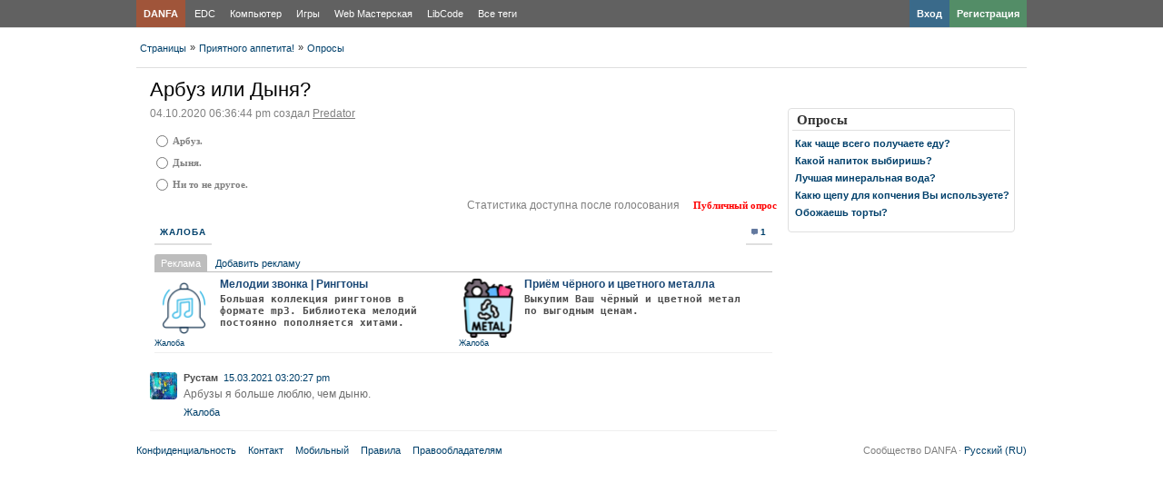

--- FILE ---
content_type: text/html; charset=utf-8
request_url: https://danfa.net/poll/523/
body_size: 20825
content:
<!DOCTYPE html>
<html dir="ltr" lang="ru">
<head>
<title>Арбуз или Дыня? | Приятного аппетита!</title>
	<meta name="description" content="Арбуз или Дыня?" />
	<meta name="keywords" content="Арбуз или Дыня?, Арбуз, Дыня, Ни то не другое" />
	<meta charset="UTF-8" />
	<meta name="viewport" content="width=device-width, initial-scale=1.0">
	<link rel="shortcut icon" type="image/x-icon" href="https://danfa.net/favicon.ico" />

	<script>
		var $Behavior = {}, $Core = {}, core = {}, options = {}, translations = {}, modules = {}, pictures = {}, edition = {};
	</script>
	<link rel="shortcut icon" type="image/svg+xml" href="https://danfa.net/static/favicon/favicon.svg" />
	<link rel="alternate" media="only screen and (max-width: 640px)" href="https://danfa.net/mobile/poll/523/"/>
	<script type="application/ld+json">
{
    "@context": "https://schema.org",
    "@graph": [
        {
            "@type": "BreadcrumbList",
            "itemListElement": [
                {
                    "@type": "ListItem",
                    "position": 1,
                    "item": {
                        "@id": "https://danfa.net/food/",
                        "name": "Приятного аппетита!"
                    }
                },
                {
                    "@type": "ListItem",
                    "position": 2,
                    "item": {
                        "@id": "https://danfa.net/food/poll/",
                        "name": "Опросы"
                    }
                }
            ]
        }
    ]
}
</script>

	<!-- Minified CSS --> <link rel="stylesheet" type="text/css" href="https://danfa.net/file/static/03b82125d5cb79ad2baad7d4b1492635.css?1768268415" />
	<link rel="canonical" href="https://danfa.net/poll/523/" />
<link rel="yandex-tableau-widget" href="/static/json/manifest.json" />
</head>
<body>
<div id="nb_body_holder_guest">
<div id="header">
<div id="nb_header_menu">
<div class="holder" style="position: relative;">
<ul><li><a href="https://danfa.net/" title="Главная страница" style="background-color: rgba(255, 69, 0, 0.4); font-weight: bold; margin-right: 2px;">DANFA</a></li></ul>
<nav>
<ul>
<li><a href="https://danfa.net/edc/" class="ajax_link" title="EDC">EDC</a></li>
<li><a href="https://danfa.net/pc/" class="ajax_link" title="Компьютер">Компьютер</a></li>
<li><a href="https://danfa.net/game/" class="ajax_link" title="Игры">Игры</a></li>
<li><a href="https://danfa.net/webmaster/" class="ajax_link" title="Web Мастерская">Web Мастерская</a></li>
<li><a href="https://danfa.net/programming/" class="ajax_link" title="LibCode">LibCode</a></li>
<li><a href="https://danfa.net/pages/" class="ajax_link" title="Все теги">Все теги</a></li>
</ul>
</nav>
<div style="width: 150px; position: absolute; top: 0; right: 0; font-weight: bold;">
<ul>
<li><a href="https://danfa.net/user/register/" title="Регистрация" style="background-color: rgba(63, 207, 113, 0.4); float: right;">Регистрация</a></li>
<li><a href="https://danfa.net/user/login/" title="Вход" style="background-color: rgba(0, 120, 201, 0.4); float: right;">Вход</a></li>
</ul>
</div>
<div class="clear"></div>
</div>
</div>
<div>
   <div>
<div id="header_right">
<div id="header_top">
</div>
</div>
</div>
</div>
</div>
<div id="nb_body">
<div id="main_core_body_holder_guest">
<div id="main_content_holder">
<div id="js_controller_poll_view">
<div  class="holder">
<div id="content_holder">
<div id="left" class="content_column">
</div>
<div id="main_content">
<div id="breadcrumb_holder">
<div id="breadcrumb_content">
<div id="breadcrumb_list">
<ul>

<li><a href="https://danfa.net/pages/" class="ajax_link first">Страницы</a></li>
<li>&raquo;</li>
<li><a href="https://danfa.net/food/" class="ajax_link">Приятного аппетита!</a></li>
<li>&raquo;</li>
<li><a href="https://danfa.net/food/poll/" class="ajax_link">Опросы</a></li>
</ul>
<div class="clear"></div>
</div>
</div>
</div>
<div id="main_content_padding">
<div id="content_load_data" itemscope>
<h1>Арбуз или Дыня?</h1><div id="content" class="content_column content3">
<div id="site_content"><div class="item_view">
<div class="item_info">
04.10.2020 06:36:44 pm создал <a href="https://danfa.net/profile-671/" class="userProfileLink ToolTip" data-thing="user:671">Predator</a></div>
<div id="poll_holder_523">
<div class="vote_holder_523">
<div id="js_poll_results_523">
<div id="vote_523">
<form method="post" action="https://danfa.net/poll/523/page_2/" id="js_poll_form_523">
<div><input type="hidden" name="core[security_token]" value="2b57484fa882a4f983761b84a437aea1" /></div><div><input type="hidden" name="val[poll_id]" value="523" /></div>
<div class="p_2">
<label onclick="$('#js_submit_vote_523').show(); $('.js_poll_answer_523').attr('checked', false); $(this).find('.js_poll_answer_523').attr('checked', true);">
<input class="checkbox js_poll_answer_523" type="radio" name="val[answer]" value="1943"> <span class="poll_option" title="Арбуз.">Арбуз.</span>
</label>
</div>
<div class="p_2">
<label onclick="$('#js_submit_vote_523').show(); $('.js_poll_answer_523').attr('checked', false); $(this).find('.js_poll_answer_523').attr('checked', true);">
<input class="checkbox js_poll_answer_523" type="radio" name="val[answer]" value="1944"> <span class="poll_option" title="Дыня.">Дыня.</span>
</label>
</div>
<div class="p_2">
<label onclick="$('#js_submit_vote_523').show(); $('.js_poll_answer_523').attr('checked', false); $(this).find('.js_poll_answer_523').attr('checked', true);">
<input class="checkbox js_poll_answer_523" type="radio" name="val[answer]" value="1945"> <span class="poll_option" title="Ни то не другое.">Ни то не другое.</span>
</label>
</div>
<div class="p_4" id="js_submit_vote_523" style="display: none;">
<div>
<input type="button" value="Проголосовать" class="button" onclick="$(this).parent().hide(); $(this).parents('.p_4:first').find('.js_poll_image_ajax:first').show(); $('#js_poll_form_523').ajaxCall('poll.addVote'); return false;" />&nbsp;<input type="button" class="button button_off" onclick="$('#js_poll_form_523')[0].reset(); $('#js_submit_vote_523').hide();" value="Отмена" />
</div>
</div>
<div class="js_poll_image_ajax" style="display: none;">
<img src="https://danfa.net/theme/full/image/ajax/add.gif"  alt="image" class="v_middle"  loading="lazy"/></div>
</form>
<div class="poll_result_link">
<span class="item_info">Статистика доступна после голосования</span> &nbsp;&nbsp;&nbsp; <span class="poll_public">Публичный опрос</span></div>
</div>
</div>
</div>
</div>
<div>
<div class="js_parent_feed_entry parent_item_feed">
<div class="jsFeedComment">
<!--noindex-->
<div class="comment_mini_link_like">
<ul>
<li>
<a href="#?call=report.add&amp;height=100&amp;width=400&amp;type=poll&amp;id=523" class="inlinePopup">Жалоба</a>
</li>
</ul>
<div id="js_feed_like_holder_poll_523" class="thing_info">
<ul>
<li>
<a href="https://danfa.net/poll/523/comment/">
<svg class="icoSvgComment" xmlns="http://www.w3.org/2000/svg" viewBox="0 0 512 512">
<path class="icoPathComment" d="M448 0H64C28.7 0 0 28.7 0 64v288c0 35.3 28.7 64 64 64h96v84c0 9.8 11.2 15.5 19.1 9.7L304 416h144c35.3 0 64-28.7 64-64V64c0-35.3-28.7-64-64-64z"/>
</svg>&thinsp;1</a>
</li>
<li class="js_comment_like_holder">
</li>
<ul>
</div>
<div class="clear"></div></div>
<!--/noindex-->
<div class="comment_mini_content_holder">
<div class="comment_mini_content_border">
<div id="js_feed_comment_post_523" class="js_feed_comment_view_more_holder">
<div id="js_feed_comment_view_more_523">
<div id="js_comment_6685" class="comment_mini js_mini_comment_item_523 js_mini_feed_comment">
<div class="bodyComment">
<div class="comment_mini_image">
<a href="https://danfa.net/profile-1266/" title="Рустам"><img src="https://danfa.net/file/pic/user/2021/10/6cf754809a5cca6c506381c0bb8c3ed3_50_square.jpg"  alt="Рустам" class="image_online" height="30" width="30" loading="lazy"/></a></div>
<div class="comment_mini_content">
<a href="https://danfa.net/profile-1266/" class="userProfileLink ToolTip" data-thing="user:1266">Рустам</a>&nbsp;&nbsp;<a href="https://danfa.net/comment/view/6685/">15.03.2021 03:20:27 pm</a>
<div id="js_comment_text_6685" class="comment_mini_text">
Арбузы я больше люблю, чем дыню.</div>
<!--noindex-->
<div class="comment_mini_action">
<ul>
<li><a href="#?call=report.add&amp;height=210&amp;width=400&amp;type=comment&amp;id=6685" class="inlinePopup" title="Жалоба на комментарий">Жалоба</a></li>
</ul>
<div class="thing_comment_info">
<ul>
<li class="js_like_link_holder" style="display: none;">
<a href="#" onclick="return $Core.box('like.browse', 400, 'type_id=feed_mini&amp;item_id=6685');">
<svg class="icoSvgLike" xmlns="http://www.w3.org/2000/svg" viewBox="0 0 512 512">
<path class="icoPathLike" d="M104 224H24c-13.255 0-24 10.745-24 24v240c0 13.255 10.745 24 24 24h80c13.255 0 24-10.745 24-24V248c0-13.255-10.745-24-24-24zM64 472c-13.255 0-24-10.745-24-24s10.745-24 24-24 24 10.745 24 24-10.745 24-24 24zM384 81.452c0 42.416-25.97 66.208-33.277 94.548h101.723c33.397 0 59.397 27.746 59.553 58.098.084 17.938-7.546 37.249-19.439 49.197l-.11.11c9.836 23.337 8.237 56.037-9.308 79.469 8.681 25.895-.069 57.704-16.382 74.757 4.298 17.598 2.244 32.575-6.148 44.632C440.202 511.587 389.616 512 346.839 512l-2.845-.001c-48.287-.017-87.806-17.598-119.56-31.725-15.957-7.099-36.821-15.887-52.651-16.178-6.54-.12-11.783-5.457-11.783-11.998v-213.77c0-3.2 1.282-6.271 3.558-8.521 39.614-39.144 56.648-80.587 89.117-113.111 14.804-14.832 20.188-37.236 25.393-58.902C282.515 39.293 291.817 0 312 0c24 0 72 8 72 81.452z"/>
</svg>&thinsp;<span class="js_like_link_holder_info">0</span>
</a>
</li>
<ul>
</div>
<div class="clear"></div>
</div>
<!--/noindex-->
</div>
</div>
<div class="comment_mini_child_holder">
<div id="js_comment_children_holder_6685" class="comment_mini_child_content">
<div id="js_feed_like_holder_6685"></div>
</div>
</div>
<div id="js_comment_form_holder_6685" class="js_comment_form_holder"></div>
</div></div><!-- // #js_feed_comment_view_more_523 -->
</div><!-- // #js_feed_comment_post_523 -->
</div><!-- // .comment_mini_content_border -->
</div><!-- // .comment_mini_content_holder -->
</div>
</div>
</div>
</div></div>
</div>
<div id="right" class="content_column">
<div class="block" id="js_block_border_poll_polls">
<div class="title">
<div class="js_edit_header_bar js_edit_header_hover" style="display: none;">
</div>
Опросы</div>
<div class="content">
<div style="margin: 0 0 7px 3px">
<p><a href="https://danfa.net/poll/710/" class="row_sub_link" title="Как чаще всего получаете еду?">Как чаще всего получаете еду?</a></p>
<div class="clear"></div>
</div>
<div style="margin: 0 0 7px 3px">
<p><a href="https://danfa.net/poll/432/" class="row_sub_link" title="Какой напиток выбиришь?">Какой напиток выбиришь?</a></p>
<div class="clear"></div>
</div>
<div style="margin: 0 0 7px 3px">
<p><a href="https://danfa.net/poll/634/" class="row_sub_link" title="Лучшая минеральная вода?">Лучшая минеральная вода?</a></p>
<div class="clear"></div>
</div>
<div style="margin: 0 0 7px 3px">
<p><a href="https://danfa.net/poll/785/" class="row_sub_link" title="Какю щепу для копчения Вы используете?">Какю щепу для копчения Вы используете?</a></p>
<div class="clear"></div>
</div>
<div style="margin: 0 0 7px 3px">
<p><a href="https://danfa.net/poll/989/" class="row_sub_link" title="Обожаешь торты?">Обожаешь торты?</a></p>
<div class="clear"></div>
</div>
</div>
</div>
</div>
<div class="clear"></div>
</div>
</div>
</div>
<div class="clear"></div>
</div>
<div class="holder">
<div id="nb_footer">
<div id="internetConnection"></div>
<ul id="footer_menu">
<li class="first"><a href="https://danfa.net/policy/" class="ajax_link">Конфиденциальность</a></li>
<li><a href="https://danfa.net/contact/" class="ajax_link">Контакт</a></li>
<li><a href="https://danfa.net/mobile-site/" class="ajax_link">Мобильный</a></li>
<li><a href="https://danfa.net/terms/" class="ajax_link">Правила</a></li>
<li><a href="https://danfa.net/rightholder/" class="ajax_link">Правообладателям</a></li>
</ul>
<div id="nb_copyright">
Сообщество DANFA &middot; <a href="#" id="select_lang_pack">Русский (RU)</a></div>
<!--LiveInternet counter--><a href="https://www.liveinternet.ru/click"
target="_blank"><img id="licnt88E9" width="88" height="15" style="border:0" 
title="LiveInternet: показано число посетителей за сегодня"
src="[data-uri]"
alt=""/></a><script>(function(d,s){d.getElementById("licnt88E9").src=
"https://counter.yadro.ru/hit?t25.1;r"+escape(d.referrer)+
((typeof(s)=="undefined")?"":";s"+s.width+"*"+s.height+"*"+
(s.colorDepth?s.colorDepth:s.pixelDepth))+";u"+escape(d.URL)+
";h"+escape(d.title.substring(0,150))+";"+Math.random()})
(document,screen)</script><!--/LiveInternet-->
</div>
</div>
</div>
</div>
</div>
</div>
</div>
</div>

<script>
	core = {'core.is_admincp' : false, 'core.section_module' : 'poll', 'profile.is_user_profile' : false, 'log.security_token': '2b57484fa882a4f983761b84a437aea1', 'core.country_iso' : '', 'core.can_move_on_a_y_and_x_axis' : false, 'core.enabled_edit_area' : false, 'core.disable_hash_bang_support' : false, 'profile.user_id' : 0};

	options = {'home' : 'https://danfa.net/', 'hostName' : 'danfa.net', 'siteName' : 'DANFA', 'static' : 'https://danfa.net/static/', 'staticImage' : 'https://danfa.net/static/image/', 'sImagePath' : 'https://danfa.net/theme/full/image/', 'sStylePath' : 'https://danfa.net/theme/full/css/', 'jsAjax' : 'https://danfa.net/static/ajax.php', 'sStaticVersion' : 1768268415, 'sDateFormat' : 'DMY', 'sGlobalTokenName' : 'core', 'controller' : 'poll.view', 'isMobile' : false, 'sProgressCssFile' : 'https://danfa.net/theme/full/css/progress.css', 'bWysiwyg' : false, 'sEditor' : 'default', 'sJsCookiePath' : '/', 'sJsCookieDomain' : '.danfa.net', 'jsCookiePrefix' : 'corecec3', 'bPhotoTheaterMode' : true, 'sAdminCPLocation' : '', 'notification.notify_ajax_refresh' : 2};

	translations = {'core.are_you_sure' : 'Действие требует подтверждение', 'core.yes' : 'Да', 'core.no' : 'Нет', 'core.save' : 'Сохранить', 'core.cancel' : 'Отмена', 'core.go_advanced' : 'Расширить', 'core.processing' : 'Обработка', 'attachment.attach_files' : 'Вставить файлы', 'core.close' : 'Закрыть', 'core.language_packages' : 'Языковые пакеты', 'core.move_this_block' : 'Move This Block', 'core.uploading' : 'Загрузка', 'language.loading' : 'Загрузка', 'core.saving' : 'Сохранение...', 'core.loading_text_editor' : 'Загрузка текстового редактора', 'core.quote' : 'Цитата', 'core.loading' : 'Загрузка'};

	modules = {'ad' : true, 'admincp' : true, 'app' : true, 'attachment' : true, 'ban' : true, 'blog' : true, 'comment' : true, 'contact' : true, 'core' : true, 'currency' : true, 'custom' : true, 'error' : true, 'feed' : true, 'forum' : true, 'friend' : true, 'language' : true, 'like' : true, 'link' : true, 'log' : true, 'mail' : true, 'mobile' : true, 'notification' : true, 'page' : true, 'pages' : true, 'photo' : true, 'poll' : true, 'privacy' : true, 'profile' : true, 'report' : true, 'search' : true, 'track' : true, 'user' : true, 'video' : true};

	pictures = {ajax_small : 'https://danfa.net/theme/full/image/ajax/small.gif', ajax_large : 'https://danfa.net/theme/full/image/ajax/large.gif', loading_animation : 'https://danfa.net/theme/full/image/misc/loading_animation.gif', close : 'https://danfa.net/theme/full/image/misc/close.gif', move : 'https://danfa.net/theme/full/image/misc/move.png', calendar : 'https://danfa.net/theme/full/image/jquery/calendar.gif'};

	edition = {'load' : 'simple', 'active' : true, 'toggle_image' : 'https://danfa.net/theme/full/image/editor/fullscreen.png', 'toggle_phrase' : 'Toggle Fullscreen', images : [{image : 'https://danfa.net/theme/full/image/editor/title.png', command : 'title', phrase : 'Заголовок'}, {0 : 'separator'}, {image : 'https://danfa.net/theme/full/image/editor/marker.png', command : 'marker', phrase : 'Маркер'}, {0 : 'separator'}, {image : 'https://danfa.net/theme/full/image/editor/text_bold.png', command : 'b', phrase : 'Жирный'}, {image : 'https://danfa.net/theme/full/image/editor/text_italic.png', command : 'i', phrase : 'Курсив'}, {image : 'https://danfa.net/theme/full/image/editor/text_underline.png', command : 'u', phrase : 'Подчеркивание'}, {image : 'https://danfa.net/theme/full/image/editor/text_strikethrough.png', command : 's', phrase : 'Зачёркнутый'}, {0 : 'separator'}, {image : 'https://danfa.net/theme/full/image/editor/link.png', command : 'url', phrase : 'URL'}, {0 : 'separator'}, {image : 'https://danfa.net/theme/full/image/editor/img.png', command : 'img', phrase : 'Картинка'}, {0 : 'separator'}, {image : 'https://danfa.net/theme/full/image/editor/code.png', command : 'code', phrase : 'Код'}, {image : 'https://danfa.net/theme/full/image/editor/icode.png', command : 'icode', phrase : 'Код'}, {0 : 'separator'}, {image : 'https://danfa.net/theme/full/image/editor/quote.png', command : 'quote', phrase : 'Цитата'}, {0 : 'separator'}, {image : 'https://danfa.net/theme/full/image/editor/media.png', command : 'media', phrase : 'Медиа файл'}, {0 : 'separator'}, {image : 'https://danfa.net/theme/full/image/editor/text_align_left.png', command : 'left', phrase : 'Выравнивание по левому краю'}, {image : 'https://danfa.net/theme/full/image/editor/text_align_center.png', command : 'center', phrase : 'Выравнивание по центру'}, {image : 'https://danfa.net/theme/full/image/editor/text_align_right.png', command : 'right', phrase : 'Выравнивание по правому краю'}, {0 : 'separator'}, {image : 'https://danfa.net/theme/full/image/editor/text_list_bullets.png', js : 'Editor.getList(\'bullet\');', phrase : 'Маркированный список'}, {image : 'https://danfa.net/theme/full/image/editor/text_list_numbers.png', js : 'Editor.getList(\'number\');', phrase : 'Упорядоченный список'}, {0 : 'separator'}, {image : 'https://danfa.net/theme/full/image/editor/off.png', command : 'off', phrase : 'Офф топ (не по теме)'}, {0 : 'separator'}, {image : 'https://danfa.net/theme/full/image/editor/spoiler.png', command : 'spoiler', phrase : 'Скрытая информация'}]};
</script>

<script>
	translations['ad.module_ad'] = 'Реклама';
	translations['attachment.attach_a_file'] = 'Вставить файл';
	translations['comment.delete_reply'] = 'Удалить ответ';
	translations['core.internet_connection_no'] = 'Интернет соединение отсутствует';
	translations['core.internet_connection_yes'] = 'Интернет соединение присутствует';
	translations['core.yes'] = 'Да';
	translations['core.no'] = 'Нет';
	translations['core.code_open'] = 'Развернуть';
	translations['core.code_close'] = 'Свернуть';
	translations['core.add_line_break'] = 'Добавить перенос строки';
	translations['core.remove_line_break'] = 'Убрать перенос строки';
	translations['core.add_list'] = 'Напишете слово или фразу, чтобы добавить пункт в список:';
	translations['feed.write_a_comment'] = 'Добавьте свой комментарий...';
	translations['friend.show_more_results_for_search_term'] = 'Все результаты: "{search_term}"';
	translations['poll.you_have_reached_your_limit'] = 'Достигнут лимит.';
	translations['poll.your_own_option'] = 'Свой вариант (Ответ в комменте)';
</script>

<!-- jQuery Plugins --> <script src="https://danfa.net/file/static/8829a76e274d8999587b7ed2500a2f36.js?1768268415"></script>
<!-- Minified JS --> <script src="https://danfa.net/file/static/7cd06c7c1c9f29a0bcdd38429137f57e.js?1768268415"></script>
<!-- Google PrettyPrint --> <script>prettyPrint();</script>
</body>
</html>

--- FILE ---
content_type: text/html; charset=utf-8
request_url: https://danfa.net/static/ajax.php
body_size: 2051
content:
$('#adBlock').html('<div class=\"adBlock\">\n<div class=\"adBlockHead\">\n<span class=\"adBlockTitle\">Реклама</span> &nbsp; <a href=\"https://danfa.net/ad/add/\">Добавить рекламу</a>\n</div>\n<div id=\"ad_1\" class=\"horizontally adBlockCount2\" data-ad-url=\"https://danfa.net/ad/url/link_czoxMjpcIjF8MTc2ODUyNTc2OFwiOw,,/\">\n\n<div class=\"adImage\">\n<img src=\"https://danfa.net/file/ad/2024/06/09/1.png\"  alt=\"image\" width=\"65\"  height=\"65\"  loading=\"lazy\"/></div>\n\n<div class=\"adInfo\">\n<div class=\"adTitle\">\n<a href=\"https://danfa.net/ad/url/link_czoxMjpcIjF8MTc2ODUyNTc2OFwiOw,,/\" class=\"row_sub_link\" target=\"_blank\">Мелодии звонка | Рингтоны</a>\n</div>\n\n<div class=\"adDescription\">\nБольшая коллекция рингтонов в формате mp3. Библиотека мелодий постоянно пополняется хитами.</div>\n</div>\n<div class=\"clear\"></div>\n\n<div class=\"adBlockMenu\">\n<a href=\"#?call=report.add&amp;height=210&amp;width=400&amp;type=ad&amp;id=1\" class=\"inlinePopup\">Жалоба</a>\n</div>\n</div>\n<div id=\"ad_6\" class=\"horizontally adBlockCount2\" data-ad-url=\"https://danfa.net/ad/url/link_czoxMjpcIjZ8MTc2ODUyNTc2OFwiOw,,/\">\n\n<div class=\"adImage\">\n<img src=\"https://danfa.net/file/ad/2024/06/09/6.png\"  alt=\"image\" width=\"65\"  height=\"65\"  loading=\"lazy\"/></div>\n\n<div class=\"adInfo\">\n<div class=\"adTitle\">\n<a href=\"https://danfa.net/ad/url/link_czoxMjpcIjZ8MTc2ODUyNTc2OFwiOw,,/\" class=\"row_sub_link\" target=\"_blank\">Приём чёрного и цветного металла</a>\n</div>\n\n<div class=\"adDescription\">\nВыкупим Ваш чёрный и цветной метал по выгодным ценам.</div>\n</div>\n<div class=\"clear\"></div>\n\n<div class=\"adBlockMenu\">\n<a href=\"#?call=report.add&amp;height=210&amp;width=400&amp;type=ad&amp;id=6\" class=\"inlinePopup\">Жалоба</a>\n</div>\n</div>\n</div>');$Core.loadInit();setTimeout(function() { $.ajaxCall('ad.block', 'width=518&url=https://danfa.net/poll/523/') }, 60000);

--- FILE ---
content_type: text/css
request_url: https://danfa.net/file/static/03b82125d5cb79ad2baad7d4b1492635.css?1768268415
body_size: 165253
content:
html,body,div,span,applet,object,iframe,h1,h2,h3,h4,h5,h6,p,blockquote,pre,a,abbr,acronym,address,big,cite,code,del,dfn,em,img,ins,kbd,q,s,samp,small,strike,strong,sub,sup,tt,var,b,u,i,center,dl,dt,dd,ol,ul,li,fieldset,form,label,legend,table,caption,tbody,tfoot,thead,tr,th,td,article,aside,canvas,details,embed,figure,figcaption,footer,header,hgroup,menu,nav,output,ruby,section,summary,time,mark,audio,video{margin:0;padding:0;border:0;font-size:100%;font:inherit;vertical-align:baseline;overflow-wrap:break-word;} article,aside,details,figcaption,figure,footer,header,hgroup,menu,nav,section{display:block;}ol,ul{list-style:none;}blockquote,q{quotes:none;}blockquote:before,blockquote:after,q:before,q:after{content:'';content:none;}table{border-collapse:collapse;border-spacing:0;}b,strong{font-weight:bold;}em,i{font-style:italic;}body{margin:0;padding:0;font:11px "lucida grande",tahoma,Verdana,Arial,sans-serif; background:#FFFFFF;color:#282828; line-height:1.1;}form,fieldset{margin:0;padding:0;border:none;}a{color:#00406B;text-decoration:none;outline:0;}a:hover{color:#2C75FF;}.linkPost{color:#1560BD;}.linkCodeBox{color:#1E78E6;}input[type="submit"]{border-radius:4px;}input,textarea{font-size:13px;background:#f4f4f4 url('https://danfa.net/theme/full/image/layout/input.png')repeat-x;padding:4px;border:1px #D7D7D7 solid;color:#333333;}textarea{resize:none;}input.default_value{color:#BFBFBF;}input[type=checkbox],input[type=radio]{background:#fff;border:1px transparent solid;padding:0px;margin-right:2px;}select{background:#f4f4f4; border:1px solid #D7D7D7;color:#333; padding:6px 4px 4px 4px;font-size:11px;}.clear{clear:both;} .holder{margin:auto; width:980px;} #header{background:rgb(51,51,51)url('https://danfa.net/theme/full/image/layout/header.png')repeat-x; color:#fff; min-width:1000px;}#header_holder{position:relative;z-index:1001;}#header_menu_page_holder{position:relative;z-index:1000;}#header_left{width:180px;} #logo,#logo:hover{display:block; width:180px;height:40px;line-height:40px;text-align:left;font-size:16px;font-weight:bold; text-decoration:none;color:#fff;}.header_logo #logo,.header_logo #logo:hover{height:100px;line-height:100px;} #header_right{left:180px; position:absolute; width:800px; top:0px;}.header_logo #header_right{top:8px;} #header_menu_holder{position:absolute;right:0;}#header_menu_holder ul{margin:0;padding:0;list-style-type:none;}#header_menu_holder ul li{float:left;}#header_menu_holder ul li a,#header_menu_holder ul li a:hover{ display:block;line-height:40px;padding:0 8px 0 8px;font-weight:bold;text-decoration:none;color:#FFFFFF;}#header_menu_holder ul li a.has_drop_down{background:url('https://danfa.net/theme/full/image/layout/has_drop_down.png')no-repeat 90% 0px;padding-right:22px;}#header_menu_holder ul li a.has_drop_down:hover{background:#4F4F4F url('https://danfa.net/theme/full/image/layout/has_drop_down.png')no-repeat 90% 0px;}#header_menu_holder ul li ul{position:absolute;z-index:1000;right:-1px;background:#FFFFFF;display:none; }#header_menu_holder ul li ul.active{display:block;top:50px;border-radius:5px;box-shadow:0 0 10px 5px rgba(221,221,221,1);width:250px;}#header_menu_holder ul li ul li{float:none;}#header_menu_holder ul li ul li a{color:#333333;line-height:25px;}#header_menu_holder ul li ul li a:hover{color:#999999;line-height:25px;}#header_menu_holder ul li.header_menu_user_link{border-bottom:1px #dfdfdf solid;padding:5px 5px 0px 5px;position:relative;color:#333;overflow:hidden;}#header_menu_holder ul li.header_menu_user_link a,#header_menu_holder ul li.header_menu_user_link a:hover{background:none; padding:0px;display:inline;}#header_menu_holder ul li.header_menu_user_link_page a,#header_menu_holder ul li.header_menu_user_link_page a:hover{line-height:normal;min-height:36px;padding:5px 0px 5px 0px;border-bottom:1px #dfdfdf solid;}#header_menu_holder ul li.header_menu_user_link ul{width:300px;}#header_menu_holder ul li .page_profile_image{position:absolute;left:2px;}#header_menu_holder ul li .page_profile_user{margin-left:38px;color:#808080;}#header_menu_user_image{position:absolute;left:5px;}#header_menu_user_profile{margin-left:55px;height:55px;}#header_menu_user_profile .userProfileLink,#header_menu_user_profile .userProfileLink:hover{font-size:13px;font-weight:bold;color:#3B5998;}#header_menu_user_profile .userProfileLink:hover{text-decoration:underline;}.feed_time{margin-left:58px;margin-top:6px;}.feed_time a{color:#5C5C5C;text-decoration:none;} #header_menu_login{position:relative;}#header_menu_login_holder{position:absolute;right:160px;}#header_menu_login_custom{position:absolute;right:0px;color:#fff;border-left:1px #8392AF solid;padding-left:6px;top:15px;width:145px;}#header_menu_login .header_menu_login_input{font-size:12px;width:158px;}#header_menu_login .header_menu_login_left{position:absolute; right:250px;top:10px;}#header_menu_login .header_menu_login_right{position:absolute; right:64px;top:10px;}#header_menu_login .header_menu_login_button{right:-4px;position:absolute;top:24px;}#header_menu_login .header_menu_login_button input{font-size:11px;margin:0px;padding:0px;cursor:pointer;  height:26px;min-width:50px;padding-left:2px;padding-right:2px;background:#6F6F6F;color:#fff;border:1px #3F3F3F solid;}#header_menu_login .header_menu_login_label{padding-bottom:3px;}#header_menu_login .header_menu_login_sub{padding-top:4px;color:#BFBFBF;}#header_menu_login .header_menu_login_sub a,#header_menu_login .header_menu_login_sub a:hover{color:#BFBFBF;}#header_menu_login .header_menu_login_sub input{vertical-align:middle;}.header_login_block{padding-top:5px;} #header_user_register{border-top:1px #dfdfdf solid;background:#f9f9f9;line-height:50px; font-weight:bold;}#header_user_register_holder{position:relative;font-size:12px;}#header_user_register a,#header_user_register a:hover{display:block;height:30px;line-height:30px;padding:0 15px 0 15px;background:#00CE82;color:#FFFFFF;font-weight:bold;font-size:14px;float:left;margin:9px 10px 0 0;text-decoration:none;}.user_welcome_images{overflow:hidden;text-align:center;padding-top:10px;height:50px;margin:auto;}.userAuthTitle{font-size:16px;font-weight:bold;border-bottom:1px #DFDFDF solid;padding-bottom:5px;}.global_notification_site{background:#CDEB8B;display:block;line-height:22px;height:22px;padding:0 6px 0 6px;margin-bottom:10px;}input.button_register,#main_registration_form_holder input.button_register{background:#00CE82;color:#FFFFFF;font-weight:bold;cursor:pointer;font-size:14px;padding:5px 20px 5px 20px;} .captcha_holder{padding:5px 5px 10px 0px;width:260px;}.captcha_title{font-weight:bold;padding-bottom:5px;}.captcha_form{border-top:1px #dfdfdf solid;margin-top:10px;padding-top:10px;}#js_captcha_image{border:1px #ccc solid;} #header_sub_menu a#pin,#header_sub_menu a#pin:hover{background:url('https://danfa.net/theme/full/image/layout/header_sub_menu_pin.png')no-repeat;overflow:hidden;text-indent:-1000px;width:30px; display:block;line-height:40px;}#header_sub_menu a#pin:hover{background-color:#333;}#header_sub_menu:hover a#pin{background-color:#333;}.main_sub_menu{left:-1px;top:40px; background:#333;width:300px;position:absolute; z-index:100;padding:10px 5px 5px 10px;display:none; -moz-border-radius-bottomright:6px;-moz-border-radius-bottomleft:6px;-webkit-border-bottom-right-radius:6px;-webkit-border-bottom-left-radius:6px; border-bottom-right-radius:6px;  border-bottom-left-radius:6px; -moz-box-shadow:6px 6px 6px #CFCFCF; -webkit-box-shadow:6px 6px 6px #CFCFCF; box-shadow:6px 6px 6px #CFCFCF;}#header_sub_menu_holder:hover .main_sub_menu,#header_sub_menu_holder:hover .main_sub_menu:hover{display:block;}.main_sub_menu .split{float:left;width:44%; margin-right:15px;}.main_sub_menu .title{color:#BFBFBF;font-size:13px;font-weight:bold;margin-bottom:5px; border-bottom:1px #4F4F4F solid;padding-bottom:5px;}.main_sub_menu ul{margin:0px;padding:0px;list-style-type:none;}.main_sub_menu ul li a,.main_sub_menu ul li a:hover{ line-height:20px; display:block; text-decoration:none;color:#fff;padding:0px 0px 0px 5px; -moz-border-radius:4px;-webkit-border-radius:4px; border-radius:4px;  background:#333;}.main_sub_menu ul li a:hover{background:#fff;color:#333;}.main_sub_menu_end{border-top:1px #4F4F4F solid;margin-top:10px;padding:10px 6px 6px 0px;}.main_sub_menu_end a,.main_sub_menu_end a:hover{color:#fff;display:block;line-height:25px;width:100px;background:#4F4F4F;text-align:center;text-decoration:none;float:right;-moz-border-radius:4px;-webkit-border-radius:4px; border-radius:4px;}.main_sub_menu_end a:hover{background:#BFBFBF;color:#fff;} #header_menu_space{ padding-left:8px;padding-top:6px;}#header_sub_menu_search_input{background:url('https://danfa.net/theme/full/image/layout/header_search_input.png')no-repeat;width:250px;height:26px;line-height:26px;}#header_search input{width:222px;height:26px;line-height:26px;font-size:12px; padding:0px;border:none;background:transparent;color:#AFAFAF; position:absolute;padding-left:4px;}#header_sub_menu_search .focus{background:url('https://danfa.net/theme/full/image/layout/header_search_input.png')no-repeat 0px -26px;}#header_sub_menu_search{width:250px;position:relative;}#header_search_button,#header_search_button:hover{position:absolute;text-decoration:none;top:4px;right:4px;background:url('https://danfa.net/theme/full/image/layout/header_search_button.png')no-repeat;overflow:hidden;text-indent:-100px;height:20px;width:20px;}#header_sub_menu{position:absolute;left:;}.search_radio{vertical-align:-2px;} #holder_notify{position:absolute;left:270px;}#holder_notify ul{margin:0;padding:0;list-style-type:none;}#holder_notify ul li{float:left;}#holder_notify ul li a.notify_drop_link,#holder_notify ul li a.notify_drop_link:hover{color:#FFFFFF;display:block;font-size:20px;text-decoration:none;line-height:40px; overflow:hidden;width:35px;text-align:center;}a.notify_drop_link span{width:32px;height:32px;}#holder_notify ul li a.status_update{background:url('https://danfa.net/theme/full/image/layout/holder_notify_status_update.png')no-repeat 50% 50%;}#holder_notify ul li a.notify_drop_link:hover{background-color:#4F4F4F;}#holder_notify ul li div.holder_notify_drop{display:none;position:absolute;z-index:1000;background:#FFFFFF;color:#333333;width:330px;left:0;top:50px;border-radius:5px;box-shadow:0 0 10px 5px rgba(221,221,221,1);}#holder_notify ul li div.holder_notify_drop .holder_notify_drop_title{border-bottom:1px #DFDFDF solid;padding:0 0 4px 0;margin:8px 6px 0 6px;font-weight:bold;position:relative;}#holder_notify ul li div.holder_notify_drop .holder_notify_drop_title_link{position:absolute;right:5px;}#holder_notify ul li div.holder_notify_drop .holder_notify_drop_title_link a,#holder_notify ul li div.holder_notify_drop .holder_notify_drop_title_link a:hover{background:none;font-weight:normal;}#holder_notify ul li div.holder_notify_drop a.holder_notify_drop_link,#holder_notify ul li div.holder_notify_drop a.holder_notify_drop_link:hover{display:block;text-decoration:none;line-height:30px;border-radius:0 0 5px 5px;background:#FFFFFF;text-align:center;font-weight:bold;margin:0;}.js_temp_friend_search_form_holder{ border:1px #CCCCCC solid;background:#FFFFFF;font-size:12px;margin-top:4px;padding:1px;}.js_temp_friend_search_form_holder ul li a.holder_notify_drop_link,.js_temp_friend_search_form_holder ul li a.holder_notify_drop_link:hover{display:block;text-decoration:none;background:#FFFFFF;text-align:center;margin:0;}.js_temp_friend_search_form_holder ul li a,.js_temp_friend_search_form_holder ul li a:hover{text-decoration:none;display:block;padding:4px;font-size:13px;line-height:25px;}#holder_notify ul li div.holder_notify_drop a.holder_notify_drop_link:hover,.js_temp_friend_search_form_holder ul li a.holder_notify_drop_link:hover,.js_temp_friend_search_form_holder ul li a:hover{background:#333333;color:#FFFFFF;}.js_temp_friend_search_form_holder ul li a img{float:left;margin-right:10px;margin-left:3px;}#holder_notify ul li.with_padding .userProfileLink:hover,#holder_notify ul li.with_padding .extra_info_link a:hover{background:#fff;}.holder_notify_drop_loader{text-align:center;padding-top:5px;padding-bottom:5px;}#js_new_friend_holder_drop,#js_new_message_holder_drop,#js_new_notification_holder_drop{max-height:290px;overflow:auto;}#holder_notify ul li .holder_notify_drop_data ul{margin:0;padding:0;list-style-type:none;}#holder_notify ul li .holder_notify_drop_data ul li{overflow:hidden;}#holder_notify ul li .holder_notify_drop_data ul li.holder_notify_drop_data{border-radius:4px;display:block;float:none;}#holder_notify ul li .holder_notify_drop_data ul li.with_padding{padding:4px 6px 4px 6px;}#holder_notify ul li .holder_notify_drop_data ul li a.main_link,#holder_notify ul li .holder_notify_drop_data ul li a.main_link:hover{display:block;padding:4px 4px 2px 4px;text-decoration:none; color:#333333;}#holder_notify ul li .holder_notify_drop_data ul li a.is_new,#holder_notify ul li .holder_notify_drop_data ul li.is_new{background:#EDEFF4;}#holder_notify ul li .holder_notify_drop_data ul li a.main_link:hover{background:#333333;color:#FFFFFF;}#holder_notify ul li .holder_notify_drop_data ul li.first{border:0px;}#holder_notify ul li .userProfileLink{font-weight:bold;}.drop_data_image{float:left;}.drop_data_content{margin-left:55px;}.drop_data_time{color:#808080;font-size:9px;padding-top:4px;}.drop_data_user{color:#3B5998;font-weight:bold;position:relative;}.drop_data_action{position:absolute;right:0;}#holder_notify ul li .holder_notify_drop_data ul li a:hover .drop_data_time,#holder_notify ul li .holder_notify_drop_data ul li a:hover .drop_data_user{color:#FFFFFF;}.drop_data_empty{text-align:center;color:#808080;padding-bottom:10px;padding-top:10px }.holder_notify_drop_link_holder{display:none;}.holder_notify_count{position:fixed;display:none;z-index:10;top:2px;background:#00CE82;color:#FFFFFF;padding:1px 2px 1px 2px;margin-left:26px; font-weight:bold;border-radius:2px;} #header_menu{background:url('https://danfa.net/theme/full/image/layout/header_menu.png')no-repeat;}#header_menu_right{position:absolute;right:0px;}#header_menu ul{margin:0px;padding:0px 0px 0px 8px;list-style-type:none; }#header_menu ul li{float:left; position:relative; display:block;}#header_menu ul li a,#header_menu ul li a:hover{ display:block;line-height:30px;padding:0px 10px 0px 10px; text-decoration:none;color:#333;border-right:1px #9FDBFF solid;}#header_menu ul li a:hover{background:#9FDBFF;}#header_menu ul li#unpin a,#header_menu ul li#unpin a:hover{background:url('https://danfa.net/theme/full/image/layout/header_menu_unpin.png')no-repeat 80% 50%;overflow:hidden;text-indent:-2000px;width:25px;}#header_menu ul li ul{position:absolute;width:180px;z-index:100;border-top:none;left:0px;display:none;padding:0px;background:#333;-moz-box-shadow:6px 6px 6px #CFCFCF; -webkit-box-shadow:6px 6px 6px #CFCFCF; box-shadow:6px 6px 6px #CFCFCF;}#header_menu ul li ul li a,#header_menu ul li ul li a:hover{border-right:0px;}#header_menu ul li.explore:hover ul{display:block;}#header_menu ul li.explore:hover,#header_menu ul li.explore:hover a,#header_menu ul li.explore:hover a:hover{background:#333 url('https://danfa.net/theme/full/image/layout/header_menu_explore.png')repeat-x;color:#fff;}#header_menu ul li ul li{float:none;}#header_menu ul li ul li a,#header_menu ul li ul li a:hover,#header_menu ul li.explore:hover ul li a,#header_menu ul li.explore:hover ul li a:hover{background:#333;line-height:normal;color:#fff;width:160px;padding-bottom:3px;padding-top:3px;}#header_menu ul li.explore:hover ul li a:hover{background:#3F3F3F;color:#fff;} #left{float:left;width:180px;overflow:hidden;padding:5px 0 0 0;}#main_content_holder{background:#FFFFFF url('https://danfa.net/theme/full/image/layout/main_content_holder.png')repeat-x;}#content_holder{position:relative;z-index:1;}#main_content{margin-left:180px;}#main_content_padding{padding:8px 0 8px 8px;}.no_sidebar #main_content_padding{padding-left:0;}#content{ position:relative;z-index:1; }.content_float{float:left; width:100%;}.content2{width:100%;}.content3{width:528px;}#main_content.no_sidebar{margin-left:0; padding:0; }#right{width:250px;float:right;overflow:hidden;} #breadcrumb_holder{border-bottom:1px #DFDFDF solid;}#breadcrumb_holder .has_section_menu{min-height:30px;height:auto !important;height:30px; }#breadcrumb_list{padding:12px 0 10px 0; }#breadcrumb_list ul{margin:0;padding:0;}#breadcrumb_list ul li{list-style-type:none;float:left;display:block;margin-right:3px;line-height:18px;}#breadcrumb_list ul li a,#breadcrumb_list ul li a:hover{ background:#FFFFFF;border:1px #FFFFFF solid;line-height:18px;display:block;text-decoration:none;}#breadcrumb_list ul li a:hover{background:#F8F8F8; border:1px #EFEFEF solid;-moz-border-radius:4px;-webkit-border-radius:4px; border-radius:4px;  }#breadcrumb_list ul li a.home,#breadcrumb_list ul li a.home:hover{background:url('https://danfa.net/theme/full/image/layout/breadcrumb_list_home.png')no-repeat 50% 50%;width:12px;height:18px;overflow:hidden;text-indent:-1000px;position:relative;display:block;line-height:18px;}#breadcrumb_list ul li a.home:hover{background-color:#FFFFFF;border:1px #FFFFFF solid;}h1,.h1{margin:0;padding:6px 0 6px 0;font-size:22px;color:#474A51;font-weight:normal;}h1 a,h1 a:hover,.h1 a,.h1 a:hover{color:#474A51;text-decoration:none;}h2 a,h2 a:hover{font-size:16px;font-weight:normal;text-decoration:none;}#content_load_data h1{padding:0;font:22px Arial,Helvetica,sans-serif; margin:1px 3px 7px 0;color:#000000;}h3{border-bottom:1px #DFDFDF solid;padding:0 0 5px 0;margin:5px 0 8px 0;font-size:16px;font-weight:normal;} .item_info{margin:0 0 10px 0; font-size:12px; font-weight:normal;color:#808080;}.item_info a{color:#808080;text-decoration:underline;}.item_info a:hover{color:#808080;text-decoration:none;} .item_bar{padding:4px 0px 12px 0px;position:relative;}a.item_bar_approve,a.item_bar_approve:hover{position:absolute;display:block;background:#D0D0D0;right:6px;line-height:24px;padding:0px 5px 0px 5px;text-decoration:none;-moz-border-radius:6px;-webkit-border-radius:6px; border-radius:6px; font-weight:bold;color:#333;}a.item_bar_approve_image,a.item_bar_approve_image:hover{background:none;}.item_bar ul{margin:0px;padding:0px; }.item_bar ul li{display:block; float:left;}.item_bar ul li a,.item_bar ul li a:hover{display:block;line-height:24px;background:#fff url('https://danfa.net/theme/full/image/layout/item_bar.png')no-repeat;text-decoration:none;color:#333; text-align:center;width:80px; }.item_bar ul li a:hover{ }.item_bar ul li a.first{background:#fff url('https://danfa.net/theme/full/image/layout/item_bar_left.png')no-repeat;}.item_bar ul li a.first:hover{background:#fff url('https://danfa.net/theme/full/image/layout/item_bar_left.png')no-repeat 0px -24px;}.item_bar ul li a.last{background:#fff url('https://danfa.net/theme/full/image/layout/item_bar_right.png')no-repeat;}.item_bar ul li a.last:hover{background:#fff url('https://danfa.net/theme/full/image/layout/item_bar_right.png')no-repeat 0px -24px;}a.item_bar_action,a.item_bar_action:hover{background:#fff url('https://danfa.net/theme/full/image/layout/item_bar_action.png')no-repeat;display:block;line-height:24px; text-decoration:none;color:#fff; text-align:left;width:140px; font-weight:bold;}a.item_bar_action_clicked,a.item_bar_action_clicked:hover{background:#fff url('https://danfa.net/theme/full/image/layout/item_bar_action.png')no-repeat 0px -24px;color:#333;}a.item_bar_action span{padding:0px 0px 0px 10px;} .item_bar_action_holder ul{display:none;position:absolute;width:200px;z-index:800;background:url('https://danfa.net/theme/full/image/layout/action_drop.png')no-repeat 20px 0px;margin:5px 0px 0px 0px;padding:8px 0px 0px 0px;border:2px #fff solid;left:0px;}.item_bar_action_holder ul li{float:none;display:block;}.item_bar_action_holder ul li a,.item_bar_action_holder ul li a:hover{width:auto;text-align:left;background:#333;color:#fff;padding:0px 0px 0px 10px; }.item_bar_action_holder ul li a:hover{background:#3F3F3F;}.item_bar_image{vertical-align:middle;padding-bottom:3px;padding-right:2px;}.item_bar_action_holder ul li.item_delete a:hover{background:#8F2C2C;}a.item_bar_flag,a.item_bar_flag:hover{position:absolute;line-height:22px;background:url('https://danfa.net/theme/full/image/icon/flag.png')no-repeat;padding-left:22px; text-decoration:none; color:#9F9F9F;display:block;}a.item_bar_flag:hover{background:url('https://danfa.net/theme/full/image/icon/flag.png')no-repeat 0px -22px;color:#395E9F;} .item_content{color:#000000;font:12px Verdana,Helvetica,Arial,sans-serif;line-height:13px;}.item_image{float:left;}.item_image_content{padding-left:5px;}img.parsed_image{margin:5px 5px 3px 0;  border-radius:4px;vertical-align:top;}.border_radius{border-radius:4px;}.item_view_more{margin-top:4px;}.item_view_more a{font:700 11px Verdana;color:#898176;} #section_menu{ position:absolute;right:0; top:3px;}#section_menu ul{margin:0;padding:0;}#section_menu ul li{padding:0;list-style-type:none;display:block;float:left;position:relative;}#section_menu ul li a,#section_menu ul li a:hover{display:block;line-height:22px; background:#FFFFFF url('https://danfa.net/theme/full/image/layout/section_menu.png')repeat-x bottom;border:1px #BFBFBF solid;text-decoration:none;padding:0 8px 0 8px; margin-left:5px;color:#333333; font-weight:bold; -moz-box-shadow:2px 2px 2px #F1F1F1; -webkit-box-shadow:2px 2px 2px #F1F1F1; box-shadow:2px 2px 2px #F1F1F1;}#section_menu ul li a:active{background:#FFFFFF;}#section_menu ul li a#section_menu_more,#section_menu ul li a#section_menu_more:hover{color:#808080;font-weight:normal;width:20px;text-align:center;overflow:hidden;text-indent:-100px;position:relative;}#section_menu ul li span{background:#CDEB8B;width:16px;height:16px;line-height:16px;padding-right:16px;margin-right:2px;display:inline;padding-top:16px;}#section_menu ul li a#section_menu_more span.section_menu_more_image{display:block;width:20px;height:22px;background:url('https://danfa.net/theme/full/image/layout/section_menu_more.png')no-repeat;position:absolute;} #section_menu_drop{position:absolute; background:url('https://danfa.net/theme/full/image/layout/action_drop.png')no-repeat 97% 0%;width:200px;right:0px;top:45px;z-index:800; display:none;} #section_menu_drop ul{ margin:8px 0px 0px 0px;padding:0px;list-style-type:none;background:#333;}#section_menu_drop ul li{display:block;}#section_menu_drop ul li a,#section_menu_drop ul li a:hover{display:block;line-height:26px;padding:0px 0px 0px 6px;color:#fff;text-decoration:none;font-weight:bold;}#section_menu_drop ul li a:hover{background:#4F4F4F;} .sub_section_menu{  margin-bottom:10px;}.sub_section_menu ul{margin:0;padding:0;list-style-type:none;}.sub_section_menu ul li{display:block;position:relative;} .sub_section_menu ul li.menu_line{background:#DFDFDF;height:1px;margin:4px 0 4px 0;} .sub_section_menu ul li a,.sub_section_menu ul li a:hover{display:block;font:normal 12px Arial;line-height:24px; text-decoration:none;color:#333333; background-repeat:no-repeat;}#nb_main_menu ul li a img,.sub_section_menu ul li a img{margin:auto 2px 3px 4px;}.sub_section_menu ul li.active a,.sub_section_menu ul li.active a:hover{font-weight:bold; background:#656565;color:#FFFFFF;}#right .sub_section_menu ul li a,#right .sub_section_menu ul li a:hover{padding-left:4px;}.sub_section_menu ul li a span{padding-left:4px;color:#9F9F9F;}ul.action li a span.pending,.sub_section_menu ul li a span.pending,.sub_section_menu ul li a span.invited{position:absolute;right:4px; top:3px;display:block;background:#D0DEEA;padding:0px 6px 0px 6px;line-height:16px;-moz-border-radius:3px;-webkit-border-radius:3px; border-radius:3px; color:#3B5998;font-weight:bold;font-size:9px;}.sub_section_menu ul li.active a span.pending,.sub_section_menu ul li.active a span.invited{background:#fff;color:#333;}.sub_section_menu ul li.active ul li a span.pending,.sub_section_menu ul li.active ul li a span.invited{background:#D0DEEA; color:#3B5998;}.sub_section_menu ul li.active ul li,.sub_section_menu ul li ul li{padding-left:20px;}.sub_section_menu ul li.active ul li a,.sub_section_menu ul li.active ul li a:hover{background:#fff;color:#333;font-weight:normal;}.sub_section_menu ul li.active ul li a:hover{background:#EFF9FF;}.treeTitle{background:#999999;color:#FFFFFF;font:normal 13px Arial;display:block;padding:3px;} #content .block,#left .block{margin-bottom:15px;}#right .block{border:1px #DFDFDF solid;border-radius:4px;margin-bottom:15px;padding:2px 4px 8px 4px;}#right .block p{margin-bottom:4px;}#left .block .title{line-height:25px;height:25px;font-size:13px;font-weight:bold;margin-bottom:4px;}#right .block .title{ padding:2px 5px 2px 5px;line-height:25px;font:bold 15px Verdana;color:#333333;border-bottom:1px #DFDFDF solid;}#content .block .title{font-weight:bold;color:#333333; border-bottom:1px #DFDFDF solid; font-size:14px;padding-bottom:8px;}.block .content{padding:8px 0 0 0;position:relative;}.block .block_headline{color:#BFBFBF;padding-top:4px;margin-top:8px;border-top:1px #dfdfdf solid;color:#333; font-weight:bold;padding-bottom:6px;}.block_birthday_title{text-transform:uppercase;font-weight:bold; color:#AFAFAF; font-size:10px;}.block_event_form{padding-bottom:10px;}.block_event_form input{font-size:11px;}.block_event_form select{font-size:10px;}.block_event_form_input{ width:90%;}.block_event_form_input_off{color:#808080;}.block_event_sub{padding-top:6px;}.block_event_sub_holder{display:none;}.block .js_edit_header_bar{ float:right;margin-right:3px;}.block .edit_bar{margin:0;padding:10px; background:#DFDFDF;color:#393939;}.block_comment_holder{margin-top:10px;}.block .bottom ul{margin:0px;padding:0px;list-style-type:none;}.block .bottom ul li{display:block;position:relative;}.block .bottom ul li .ajax_image{position:absolute;left:4px;top:5px;z-index:2;display:none;}.block .bottom ul li a,.block .bottom ul li a:hover{line-height:22px;height:22px;}#left .block .bottom ul li a,#left .block .bottom ul li a:hover,#right .block .bottom ul li a,#right .block .bottom ul li a:hover{display:block;color:#8F8F8F;text-align:right;text-decoration:none;padding:0px 8px 0px 0px;position:relative;}#left .block .bottom ul li a:hover,#right .block .bottom ul li a:hover{background:#f8f8f8;} div#content div.menu,div#left div.menu,div#right div.menu{margin:5px 0px 0px 0px;padding:0px;}div#content div.menu ul,div#left div.menu ul,div#right div.menu ul{border:0;margin:0;padding:0;list-style-type:none;text-align:center;}div#content div.menu ul li,div#left div.menu ul li,div#right div.menu ul li{display:block;float:left;text-align:center;padding:0px;margin:0px;}div#content div.menu ul li a,div#content div.menu ul li a:hover,div#left div.menu ul li a,div#right div.menu ul li a,div#left div.menu ul li a:hover,div#right div.menu ul li a:hover{ padding:0px 6px 0px 6px;line-height:22px;margin:0px 4px 0px 0px;color:#9F9F9F;text-decoration:none;display:block;text-align:center;background:#F9F9F9;border:1px #DFDFDF solid; -moz-border-radius:6px;-webkit-border-radius:6px; border-radius:6px;}div#content div.menu ul li a:hover,div#left div.menu ul li a:hover,div#right div.menu ul li a:hover{background:#EFF9FF;}div#content div.menu li.active a,div#content div.menu li.active a:hover,div#left div.menu li.active a,div#right div.menu li.active a,div#left div.menu li.active a:hover,div#right div.menu li.active a:hover{color:#333333;text-decoration:none;background:#CFEEFF;} div.info_holder{padding:10px 0 10px 0;}div.info{margin-bottom:2px; position:relative;}div.info_left{ color:#808080;font-weight:bold;}div.info_right{padding:2px 0 0 10px;}#content div.info{padding-bottom:3px;clear:both;}#content div.info_left{float:left;padding-right:8px;}#content div.info_right{padding:0px;margin-left:110px;} #menu{margin-bottom:10px;}#menu ul{margin:0px;padding:0px;}#menu ul li{display:block;}#menu ul li a,#menu ul li a:hover{display:block;line-height:22px;border-bottom:1px #DFDFDF solid;text-decoration:none;padding-left:5px;}#menu ul li a:hover{background:#EFF9FF;} .action_delete,.action_delete:hover{color:#FFFFFF;background:url('https://danfa.net/theme/full/image/layout/action_delete.png')no-repeat;width:16px;height:16px;overflow:hidden;text-indent:-1000px;position:relative;display:block;}.action_delete:hover{background-color:#333333;}  #activity_feed_share_this_one{position:absolute;left:0px;bottom:0px;}#activity_feed_share_this_one ul li{display:inline;}#activity_feed_share_this_one ul li a.parent,#activity_feed_share_this_one ul li a.parent:hover{float:left;display:block;width:29px;height:29px;overflow:hidden;text-indent:-1000px;border-right:1px #ccc solid;}#activity_feed_share_this_one ul li div.parent{float:left;height:29px;line-height:29px;padding-left:10px;}#activity_feed_share_this_one ul li div.parent select{padding:2px 0px 2px 0px;} .feed_share_on_item a,.feed_share_on_item a:hover{display:block;text-decoration:none;line-height:30px;height:30px;padding:0px 5px 0px 5px;float:left;-moz-border-radius:4px;-webkit-border-radius:4px; border-radius:4px;}.feed_share_on_item a:hover{background:#f1f1f1;} #js_add_location_input{display:none;} a.feed_share_map,a.feed_share_map:hover{background:url('https://danfa.net/theme/full/image/layout/feed_map.png')no-repeat center center;}a.feed_share_site,a.feed_share_site:hover{background-image:url('https://danfa.net/theme/full/image/layout/feed_share.png');}a.feed_share_watch,a.feed_share_watch:hover{background-image:url('https://danfa.net/theme/full/image/layout/feed_watch.png');}#activity_feed_share_this_one a.is_active,#activity_feed_share_this_one a.is_active:hover{background-color:#f1f1f1;}.feed_share_on_item a.active,.feed_share_on_item a.active:hover{background:#FEFFAF;}.feed_share_custom{padding-top:10px;}.feed_share_custom_block{float:left; }.activity_feed_pages_post_as_page{position:absolute;left:5px;top:-4px;}.activity_feed_pages_post_as_page select{background:#fff;}#activity_feed_updates_link_holder{  display:none;  height:25px;  margin:5px 0px 10px 0px;}#activity_feed_updates_link_single,#activity_feed_updates_link_plural{  line-height:25px;  height:25px;  background:#FFFFDF;  color:#808080;  text-align:center; font-weight:bold;  text-decoration:none;  border:1px #DFDFDF solid;  padding:6px 15px 6px 15px; -moz-box-shadow:3px 3px 3px #F1F1F1;-webkit-box-shadow:3px 3px 3px #F1F1F1;box-shadow:3px 3px 3px #F1F1F1;  }.activity_feed_updates_link{  display:none;}.activity_feed_form input,.activity_feed_form textarea{background:#fff;}.activity_feed_form{margin:0px 0px 8px 0px;background:#F9F9F9;border:1px #DFDFDF solid;}.activity_feed_form_holder{padding:8px 5px 8px 5px;}.activity_feed_form_button_status_info{display:none;padding-bottom:6px;}.activity_feed_form_button_status_info textarea{height:20px;width:98%;}.activity_feed_form textarea{height:40px;width:98%;color:#808080;}.activity_feed_form textarea.focus{color:#333;}.activity_feed_form_button{position:relative; border-top:1px #DFDFDF solid;background:#F1F1F1 url('https://danfa.net/theme/full/image/layout/activity_feed_form_button.png')repeat-x bottom;-moz-border-radius-bottomleft:8px;-moz-border-radius-bottomright:8px;padding:5px;display:none;}.activity_feed_form_button_position{position:relative;}.activity_feed_form_button_position_button{float:right;padding-left:6px;}.activity_feed_form_button_position .privacy_setting_mini{float:right;}.activity_feed_link_form,.activity_feed_link_form_ajax,.activity_feed_extra_info{display:none;}ul.activity_feed_form_attach{ margin:0;padding:0;list-style-type:none;}ul.activity_feed_form_attach li{display:block;float:left;font-weight:bold;line-height:25px;}ul.activity_feed_form_attach li.share{color:#8F8F8F;margin-right:8px;}ul.activity_feed_form_attach li a,ul.activity_feed_form_attach li a:hover{font-weight:bold;display:block;line-height:25px;height:25px; text-decoration:none;padding:0 0 0 25px;margin-right:10px;position:relative;}ul.activity_feed_form_attach li a:hover{text-decoration:underline;}ul.activity_feed_form_attach li a.active,ul.activity_feed_form_attach li a.active:hover{color:#333;text-decoration:none;cursor:auto;}ul.activity_feed_form_attach li a.active .drop{background:url('https://danfa.net/theme/full/image/layout/activity_feed_form_attach.png')no-repeat;position:absolute;width:25px;height:12px;left:0;bottom:-14px;}.activity_feed_form_share{margin-bottom:7px;position:relative;padding:0 0 6px 0;}.activity_feed_form_share_process{position:absolute;right:8px;top:4px;display:none;}ul.activity_feed_multiple_image{margin:0;padding:0;list-style-type:none;}ul.activity_feed_multiple_image li{float:left; margin:1px 2px 0 0;} .input_type_file,.js_uploader_files_input{display:none;}.file_button{max-width:100%;height:60px;background:#1bbc9b;color:#FFFFFF;display:-webkit-box;display:-ms-flexbox;display:flex;-webkit-box-align:center;-ms-flex-align:center;align-items:center;-webkit-box-pack:start;-ms-flex-pack:start;border-radius:4px;cursor:pointer;margin:10px 0 10px 0;} .file_ico_upload{font-size:35px;height:60px;width:75px;display:-webkit-box;display:-ms-flexbox;display:flex;-webkit-box-align:center;-ms-flex-align:center;align-items:center;-webkit-box-pack:center;-ms-flex-pack:center;justify-content:center;border-right:1px solid #FFFFFF;}.file_button_text{margin:0 10px 0 10px;} .file_button_output{font:normal 15px Century Gothic,sans-serif;}.file_button_info{font:normal 11px Century Gothic,sans-serif;margin-top:3px;}  .item_feed_entry{width:500px;}#js_block_border_feed_display .userProfileLink,.item_feed_entry .userProfileLink{font-weight:bold;}.activity_feed_image{width:52px; position:absolute;top:0;left:0;}.img_user{position:relative;}.activity_recent_holder{margin-top:12px;padding-bottom:10px;border-bottom:1px #DFDFDF solid;}.activity_recent_title{color:#AFAFAF;text-transform:uppercase;margin-left:56px; font-weight:bold;font-size:9px; margin-bottom:10px;}.activity_feed_content_text{margin-bottom:10px;}.activity_feed_content_info{font-size:13px;color:#808080;margin-top:4px;margin-left:58px;}.activity_feed_content_link_title{margin-top:15px;}.activity_feed_content_link_title a{color:#3E5f8A;font:17px Verdana,DejaVu Sans,Geneva CY;line-height:16px;}.activity_feed_content_link_title a:hover{color:#828282;}.activity_feed_content_link_title_link a{color:#00538A;font:12px consolas;}.activity_feed_content_link_title_link a:hover{color:#4B595C;}.activity_feed_content_image{overflow:hidden; max-width:500px;margin-top:12px;}.activity_feed_content_image embed,.activity_feed_content_image iframe{border-radius:4px;}.activity_feed_content_image_status{float:left;overflow:hidden; max-width:500px;margin-right:8px;}.feed_block{border:1px #DFDFDF solid;border-radius:4px;margin:0 0 15px 0;padding:10px 13px 0 13px;}.activity_feed_content_image img{border-radius:4px;max-width:500px;}.timeline_holder .activity_feed_content_image{max-width:300px;}.timeline_holder .activity_feed_content_image img{max-width:300px;}.activity_feed_content_display_custom{margin-top:3px;}a.activity_feed_content_view_more,a.activity_feed_content_view_more:hover{display:block;border-top:1px #DFDFDF solid;margin:6px 0 10px 0;padding:8px 0 0 0;font-size:11px;font-weight:bold;}.comment_mini_action{position:relative;margin:7px 0 0 0;color:#808080;}.jsFeedComment ul,.comment_mini_action ul,.activity_feed_content_status ul{margin:0;padding:0;list-style-type:none;}.jsFeedComment ul li,.comment_mini_action ul li{display:block;float:left;margin-right:4px;}.comment_mini_action ul li a,.feed_channel_action_link{margin:0 6px 0 0;}.item_view .parent_item_feed .jsFeedComment ul li a.feed_permalink{font-weight:normal;}.item_view .parent_item_feed .jsFeedComment .comment_mini_action ul li,.item_view .parent_item_feed .jsFeedComment .comment_mini_action ul li a,.item_view .parent_item_feed .jsFeedComment .comment_mini_action ul li a:hover{font-size:11px;font-weight:normal;}.activity_feed_content_status_left{float:left;margin-right:8px;}.feed_entry_rate{position:absolute; right:4px;}.jsFeedComment ul li.feed_entry_time_stamp a,.jsFeedComment ul li.feed_entry_time_stamp a:hover,.comment_mini_action ul li.comment_mini_entry_time_stamp a,.comment_mini_action ul li.comment_mini_entry_time_stamp a:hover{color:#808080;}.feed_comment_buttons_wrap{display:none;}.item_feed_entry .jsFeedComment ul li a,.item_feed_entry .jsFeedComment ul li a:hover{font-weight:normal;font-size:12px;}.item_feed_entry .comment_mini_action ul li a,.item_feed_entry .comment_mini_action ul li a:hover,.item_feed_entry .jsFeedComment ul li.feed_entry_time_stamp a,.item_feed_entry .jsFeedComment ul li.feed_entry_time_stamp a:hover{font-weight:normal;font-size:11px;}.item_feed_entry ul li.feed_entry_time_stamp a,.item_feed_entry ul li.feed_entry_time_stamp a:hover{font-weight:normal;}#js_block_border_feed_display .activity_like_holder .userProfileLink,#js_block_border_feed_display .activity_like_holder .userProfileLink:hover{font-weight:normal;}.activity_like_holder{height:25px;}.item_view .item_tag_holder{width:500px;}.parent_item_feed .jsFeedComment ul,.item_view .jsFeedComment ul{margin-top:10px;}.jsFeedComment{position:relative;}.row_feed_loop{position:relative;min-height:52px;}.feed_channel_menu{position:absolute;right:-8px;top:-3px;display:none;z-index:1;border:1px #DFDFDF solid;border-radius:4px;background-color:#FFFFFF;padding:3px 2px 3px 8px;}.row_feed_loop:hover .feed_channel_menu{display:block;}.feed_comment_delete_link{position:absolute;right:4px;top:0;display:none;} .page_section_menu{border-bottom:1px #DFDFDF solid;margin-bottom:10px;padding-bottom:10px;position:relative;}.page_section_menu_header{border-top:1px #DFDFDF solid;padding-top:10px;height:28px;}a.page_section_menu_link,a.page_section_menu_link:hover{position:absolute;right:0px;}.page_section_menu ul{margin:0px;padding:0px;list-style-type:none;}.page_section_menu ul li{float:left;}.page_section_menu ul li a,.page_section_menu ul li a:hover,a.page_section_menu_link,a.page_section_menu_link:hover{display:block;margin-right:5px;font-weight:bold;line-height:26px;padding:0px 6px 0px 6px;-moz-border-radius:6px;-webkit-border-radius:6px; border-radius:6px; }.page_section_menu ul li.active a,.page_section_menu ul li.active a:hover{background:#545454;color:#fff; text-decoration:none;}a.page_section_menu_link{background:#B3E3FF;color:#333;text-decoration:none;}a.page_section_menu_link:hover{background:#93D9FF;text-decoration:none;} .js_datepicker_core{position:relative;}.js_datepicker_image{position:absolute;width:16px;height:15px;overflow:hidden;background:url('https://danfa.net/theme/full/image/jquery/calendar.gif')no-repeat;z-index:100;top:7px;left:79px;}.js_date_picker{width:90px;cursor:pointer;} ul.block_listing{margin:0px 0px 0px 0px;padding:0px;list-style-type:none;}ul.block_listing li{padding-bottom:10px;position:relative;}ul.block_listing li .block_listing_image{float:left;}ul.block_listing li .block_listing_title a,ul.block_listing li .block_listing_title a:hover{font-weight:bold;}.block_listing_inline{margin:5px 0 5px 0;}.block_listing_inline ul{margin:0;padding:0;list-style-type:none;}.block_listing_inline ul li{float:left;padding-right:2px;}ul.block_listing_hover li{padding:4px 0 4px 0; }ul.block_listing_hover li:hover{background:#f9f9f9;} .albums_container{  height:226px;}.photo_holder_square{width:150px;height:150px;}.photo_rotate{position:absolute;right:5px;bottom:5px;z-index:500;}.photo_rotate ul{margin:0px;padding:0px;list-style-type:none;}.photo_rotate ul li{float:left;display:inline;}.photo_rotate ul li a,.photo_rotate ul li a:hover{background:#fff;display:block;line-height:32px; height:32px;width:32px;text-decoration:none;text-indent:-1000px;overflow:hidden;}.photo_rotate ul li a.left,.photo_rotate ul li a.left:hover{background:url('https://danfa.net/theme/full/image/layout/photo_rotate_left.png')no-repeat;}.photo_rotate ul li a.right,.photo_rotate ul li a.right:hover{background:url('https://danfa.net/theme/full/image/layout/photo_rotate_right.png')no-repeat;}.photo_rotate ul li a.right:hover,.photo_rotate ul li a.left:hover{background-color:#fff;}#js_photo_view_holder{background:#333333;padding:10px;margin-bottom:10px;position:relative; -moz-border-radius:4px;-webkit-border-radius:4px; border-radius:4px; -moz-box-shadow:4px 4px 4px #CFCFCF; -webkit-box-shadow:4px 4px 4px #CFCFCF; box-shadow:4px 4px 4px #CFCFCF; }#js_photo_view_holder img{border-radius:4px;}.photo_item_view{position:relative;}.photo_next_previous{position:absolute;right:0px;top:-4px;}.photo_next_previous ul{margin:0px;padding:0px;list-style-type:none;}.photo_next_previous ul li{display:inline;float:left;margin-left:2px;height:22px;line-height:22px;}.photo_next_previous ul li.photo_stream_info{margin-right:4px;border-right:1px #DFDFDF solid;padding-right:6px;}.photo_next_previous ul li a,.photo_next_previous ul li a:hover{display:block;line-height:22px;height:22px; text-decoration:none;padding:0px 4px 0px 4px;}.photo_next_previous ul li a:hover{background:#333;color:#fff;}.photo_view_ad{float:right;width:170px;}.photo_view_detail{float:left;width:220px;}.photo_view_detail_content{padding-bottom:5px;margin-bottom:5px;}.photo_view_comment{margin-left:230px; overflow:hidden;}#photo_view_theater_mode{margin:auto;}#photo_view_theater_mode #js_photo_view_holder{min-height:380px;}#photo_view_theater_mode #js_photo_view_holder #js_photo_view_image{ margin:46px auto;}#photo_view_theater_mode .photo_next_previous{position:static;}#photo_view_theater_mode .photo_next_previous ul li.next{background:url('https://danfa.net/theme/full/image/layout/photo_next_previous_icon.png')no-repeat 50% 50%;}#photo_view_theater_mode .photo_next_previous ul li.previous{background:url('https://danfa.net/theme/full/image/layout/photo_next_previous_icon_left.png')no-repeat 50% 50%;}#photo_view_theater_mode .photo_next_previous ul li,#photo_view_theater_mode .photo_next_previous ul li a,#photo_view_theater_mode .photo_next_previous ul li a:hover{position:absolute;height:300px;bottom:50%;margin-bottom:-150px;z-index:799;text-indent:-1000px;overflow:hidden;width:50px;padding:0px;line-height:300px;}#photo_view_theater_mode .photo_next_previous ul li a:hover,#photo_view_theater_mode .photo_next_previous ul li.next a.is_hover_active{background:url('https://danfa.net/theme/full/image/layout/photo_next_previous.png')no-repeat;}#photo_view_theater_mode .photo_next_previous ul li.previous,#photo_view_theater_mode .photo_next_previous ul li.previous a,#photo_view_theater_mode .photo_next_previous ul li.previous a:hover{left:4px;}#photo_view_theater_mode .photo_next_previous ul li.next,#photo_view_theater_mode .photo_next_previous ul li.next a,#photo_view_theater_mode .photo_next_previous ul li.next a:hover{right:4px;}.photo_clip_holder_main{height:120px;width:130px;position:relative; }.photo_clip_holder_main_big,.photo_with_info{height:196px;width:196px;position:relative; }.photo_clip_holder_border{height:120px;width:128px;border:1px #DFDFDF solid;background:#fff;-moz-box-shadow:3px 3px 3px #ccc;-webkit-box-shadow:3px 3px 3px #ccc;box-shadow:3px 3px 3px #ccc; }.photo_clip_holder_border_big{height:196px;width:196px;border:1px #DFDFDF solid;background:#fff;-moz-box-shadow:3px 3px 3px #ccc;-webkit-box-shadow:3px 3px 3px #ccc;box-shadow:3px 3px 3px #ccc;} a.photo_clip_holder,a.photo_clip_holder:hover{position:absolute;top:-4px;left:1px;height:120px;width:128px;padding-top:5px;overflow:hidden; display:block;text-decoration:none; }a.photo_clip_holder img,a.photo_clip_holder:hover img{  clip:rect(10px,148px,120px,0px);}.photo_row{width:150px;margin-bottom:10px;float:left;padding-top:5px;z-index:1;}.photo_row_holder{width:100%;min-height:90px; height:auto !important; height:196px;}.photo_row_info{padding-top:2px;text-align:left;}.photo_row_info_album{padding-top:8px;text-align:center;}.photo_row_height{position:relative;} .votes{color:#808080;font-weight:bold; margin:2px;}.poll_answer_container{ margin-top:3px;font-weight:normal;border-radius:2px;position:relative;background:#F7F7F7;}.poll_answer_container:hover{ cursor:pointer;}.vote_info{padding:0;position:absolute;top:3px;left:5px;}.vote_choice{padding:0;position:absolute;top:3px;right:5px;}.poll_answer_percentage{border-radius:2px;height:20px;}.answers_container{padding:5px;}.poll_result_link{font-weight:normal;padding:6px 0 5px 0;text-align:right;}.poll_feed_answer{margin:0 0 0 20px;padding:0;}.poll_feed_answer li{padding-bottom:5px;}.poll_feed_answer_add{padding-left:20px;}  #feed_view_more_loader{padding:0px 5px 0px 5px;line-height:30px;height:30px; text-align:center;margin-top:15px;display:none;} .main_timeline #feed_view_more_loader{position:relative;height:40px;}.main_timeline #feed_view_more_loader img{position:absolute;left:49%;bottom:-14px;}a.global_view_more,a.global_view_more:hover{display:block;background:#fff url('https://danfa.net/theme/full/image/layout/global_view_more.png')repeat-x bottom;font-size:12px;text-decoration:none;line-height:30px;height:30px; position:relative;margin-top:15px;padding:0px 5px 0px 5px;text-align:center;color:#333;font-weight:bold;border-top:1px #D7D7D7 solid;border-left:1px #D7D7D7 solid;border-right:1px #9F9F9F solid;border-bottom:1px #9F9F9F solid;}a.global_view_more:hover{border:1px #6FC5FF solid;} .js_hover_info{display:none }#js_global_tooltip a,#js_global_tooltip a:hover{color:#fff;}#js_global_tooltip_display{background:#333;line-height:22px;height:22px;min-width:30px;padding:0px 6px 0px 6px; color:#fff; -moz-border-radius:6px;-webkit-border-radius:6px; border-radius:6px; }#js_global_tooltip{position:absolute;display:block; z-index:9000;padding:0px 0px 8px 0px;} .jsToolTipHolder{position:absolute; z-index:1000;padding:10px 5px 5px 5px;display:none;}.jsToolTipBody{color:#303136;position:relative;width:350px;background:#FFFFFF;border-radius:4px;box-shadow:rgb(0 0 0 / 40%)0 0 50px 0;}.ToolTiptPhotoCover{height:70px;border-radius:4px 4px 0 0;background-size:cover;}.ToolTipBody{font-size:12px;padding:5px 0 3px 0;}.ToolTipAdditionalInfo{margin-top:5px;padding-top:5px;border-top:1px #6F6F6F solid;}.ToolTipUserInfo{padding-bottom:4px;}.ToolTipUserInfo a,.ToolTipUserInfo a:hover{font-size:14px;font-weight:bold;color:#303336;}.ToolTipUserImage{float:left;text-align:center;width:62px;}.ToolTipBase{margin-left:62px;color:#494A52;}.ToolTipMenu{border-radius:0 0 4px 4px;position:relative;margin:4px 0 -5px 0;background:#F8F8F8;border-top:1px solid #EEEEEE;padding:0 10px 0 0;height:48px;display:flex;align-items:center;justify-content:flex-end;}.ToolTipMenu a{border:none;border-radius:4px;background-color:#2681D5;color:#FFFFFF;  font-size:12px;  line-height:18px;  padding:0 12px;  display:inline-flex;  align-items:center;  justify-content:center;  height:30px;margin-left:6px;}  .tag_cloud ul{margin:0px;padding:0px;list-style-type:none;}.tag_cloud ul li{display:inline;}.tag_cloud ul li a,.tag_cloud ul li a:hover{display:block;float:left;line-height:22px;padding:0px 6px 0px 6px;background:url('https://danfa.net/theme/full/image/layout/tag_cloud.png')repeat-x;border:1px #DFDFDF solid;margin-right:6px;margin-bottom:6px;-moz-border-radius:6px;-webkit-border-radius:6px; border-radius:6px; text-decoration:none;color:#333;}.tag_cloud ul li a:hover{background:#F2F2F2;}#hashtag_cloud .tag_cloud ul li a,#hashtag_cloud .tag_cloud ul li a:hover{  background:transparent;  border:0px;  float:none;  padding:0px;  height:20px;  line-height:20px;}#hashtag_cloud .tag_cloud ul li a:hover{  text-decoration:underline;} #footer{padding:10px 0px 0px 0px;position:relative;color:#9F9F9F;margin:10px 0px 20px 0px; border-top:1px #DFDFDF solid;}#copyright a,#copyright a:hover{ text-decoration:none;}#copyright a:hover{text-decoration:underline;}#footer ul#footer_menu{margin:0px;padding:0px;list-style-type:none; float:right;}#footer ul#footer_menu li{display:inline;}#footer ul#footer_menu li a,#footer ul#footer_menu li a:hover{text-decoration:none; padding-left:5px;margin-left:5px;border-left:1px #DFDFDF solid; }#footer ul#footer_menu li a:hover{text-decoration:underline;}#footer ul#footer_menu li.first a,#footer ul#footer_menu li.first a:hover{border-left:0px;} #likeOn,#likeOn:hover,#likeOff,#likeOff:hover{border-radius:3px;display:inline-block;padding:7px 0 7px 0;margin:10px auto 12px auto;font-size:11px;font-weight:bold;text-decoration:none;text-transform:uppercase;transition:background 1500ms linear;white-space:nowrap;text-align:center;width:170px;}#likeOn,#likeOn:hover{  background:#45CEA2;color:#FFFFFF;}#likeOn:hover{  background:#009A63;}#likeOff,#likeOff:hover{  background:#F5F5F5;  color:#919192;}#likeOff:hover{  background:#D7D7D7;} .global_like_number{font-weight:bold;font-size:15px;padding-bottom:5px;}.pages_view_sub_menu{border-top:1px #dfdfdf solid;padding-top:10px;}.pages_view_sub_menu ul li{padding-bottom:5px;}.pages_view_sub_menu ul li.sub_menu_bar_li{float:none;margin:0px;}a.view_more,a.view_more:hover{display:block;background:#f9f9f9;border:1px #ccc solid;color:#333;line-height:22px;height:22px;padding-left:5px;margin-bottom:4px;margin-top:4px;text-decoration:none;}a.view_more:hover,a.view_more:focus{background:#333;color:#fff;border:1px #000 solid;}.sample{border:1px red dashed;padding:5px;text-align:center;font-weight:bold;margin:4px 0px 4px 0px;color:#333;}#header .sample{color:#fff;}.header_bar_search_holder input:focus{border:1px transparent solid;}.video_info_toggle,.video_info_toggle:hover{display:block;background:url('https://danfa.net/theme/full/image/layout/video_info_toggle.png')repeat-x bottom;padding:5px;text-align:center;color:#333;font-size:11px;text-decoration:none;}.update_internet_explorer{background:#FFFF88;color:#333;padding:10px;border:1px #DEDF45 solid;margin-bottom:10px;}.photo_view_all_sizes{padding-bottom:5px;border-bottom:1px #dfdfdf solid;}.photo_view_all_sizes ul li{display:inline;}.photo_view_all_sizes ul li a,.photo_view_all_sizes ul li a:hover{display:block;line-height:22px;height:22px;float:left;margin-right:5px;padding:0px 8px 0px 8px;}.photo_view_all_sizes ul li.is_active a,.photo_view_all_sizes ul li.is_active a:hover{background:#333;color:#fff;}#js_photo_view_all_sizes{padding-top:5px;overflow:auto;}.row_mini{min-height:0;}.item_view_content{  color:#000000;  font:13px Verdana,Helvetica,Arial,sans-serif;  line-height:14px;}.item_view_content h1{font-size:16px;font-weight:bold;}.item_view_content h2,#js_is_user_profile .item_view_content h2{font-size:14px;font-weight:bold;}.item_view_content h3{font-size:12px;font-weight:bold;}.announcement_text{margin-top:10px;}.announcement_text p{margin-top:11px;margin-bottom:11px;}#facebook_connection{margin:20px auto 20px auto;width:300px;font-size:14px;background:#627AAD;padding:10px;color:#fff;border:1px #ccc solid; -moz-border-radius:7px;-webkit-border-radius:7px; border-radius:7px;  } #js_search_input_holder{display:none;background:url('https://danfa.net/theme/full/image/layout/thickbox_bg.png')repeat scroll 0 0 transparent;border-radius:10px 10px 10px 10px; padding:14px;position:absolute;top:50px;width:750px;z-index:1000;}#js_search_input_content{background:none repeat scroll 0 0 #FFFFFF;  clear:both;  padding:15px;  position:relative;  text-align:left;}.js_search_input_close{  position:absolute;  right:10px;}.table_below{margin-left:20px;}.table_above{padding:2px 0px 6px 0px;color:#666;font-weight:bold;font-size:12px;width:290px;} .js_div_place{background-color:white;color:blue;}.js_div_place:hover{background-color:green;color:white;cursor:pointer;}.js_div_place_name{float:left;}.js_div_place_vicinity{float:left;}.js_div_place{width:100%;height:15px;} .js_location_map{position:absolute; height:200px; width:200px; margin-top:-220px; border:1px solid; left:150px;}.js_location_name_hover{color:#63799F;cursor:pointer;}.comment_mini_text,.activity_feed_content_status,.row_title_info,#content_load_data h1,.activity_feed_content_float{word-wrap:break-word;}.activity_feed_content_status{margin-top:20px;}.js_parent_module_feed_poll .activity_feed_content_float{overflow:hidden;}#js_location_feedback{  text-align:right;}.header_login_block span iframe{width:60px;height:60px;}.mini_info_page{font:13px Verdana;padding:2px 10px 2px 0;}.activity_feed_content_display{margin:10px 0 0 0;}.activity_feed_content_display,.activity_feed_content_status,.comment_mini_text{font:12px Verdana,Arial;}.feed_video_title{margin-top:12px;}.poll_option{color:#808080;font:bold 11px Verdana;vertical-align:3px;}.poll_anonymous{color:#008000;font:bold 11px Verdana;}.poll_public{color:#FF0000;font:bold 11px Verdana;}.block_gray{color:#6F6F6F;}.borderTop{border-top:1px #DFDFDF solid;margin-top:10px;padding-top:5px;}div[id^=jsLinkEditID]{margin-top:15px;} #window{width:300px;height:80px;border-radius:5px;border:3px #000000 solid;background:#FFFFFF;position:fixed;top:45%;left:50%;margin-top:-150px;margin-left:-150px;display:none;z-index:10;padding:10px;}#overlay{z-index:9;position:fixed;background-color:#000000;opacity:0.9;width:100%;height:100%;top:0;left:0;display:none;}.answer{padding:10px 2px;}  #rise{  position:fixed;  right:10px;  bottom:0;  width:48px;  height:48px;  opacity:0.2;  transition:0.4s;  background:url('https://danfa.net/theme/full/image/layout/rise.png')repeat-x 0 0;}#rise:hover{  cursor:pointer;  opacity:1;}  ::-webkit-scrollbar{width:4px;height:4px;}::-webkit-scrollbar-track{background-color:#999999;}::-webkit-scrollbar-track-piece{background-color:#FFFFFF;}::-webkit-scrollbar-thumb{height:20px;background-color:#666666;border-radius:2px;}::-webkit-scrollbar-corner{background-color:#999999;}::-webkit-resizer{background-color:#666666;} .blog_content{margin-top:15px;}.thing_info{position:absolute;right:0;}.thing_comment_info{position:absolute;right:-3px;bottom:0;} #internetConnection{display:none;color:#FFFFFF;font:bold 13px Verdana;border-radius:4px;text-align:center;line-height:40px;position:fixed;left:15px;top:50px;width:300px;height:40px;z-index:999999;}.border_radius_4{-moz-border-radius:4px;-webkit-border-radius:4px; border-radius:4px; }.border_radius_5{-moz-border-radius:5px;-webkit-border-radius:5px; border-radius:5px; }.border_radius_6{-moz-border-radius:6px;-webkit-border-radius:6px; border-radius:6px; }.border_radius_7{-moz-border-radius:7px;-webkit-border-radius:7px; border-radius:7px; }.border_radius_8{-moz-border-radius:8px;-webkit-border-radius:8px; border-radius:8px; }.extra_info,.extra_info_link{color:#808080;padding:4px 0 4px 3px;} .link-post{color:#00416A;}.link-post:hover{color:#007BA7;} .extra_info_link a,.extra_info_link a:hover{color:#4F4F4F;}ul.extra_info_middot{margin:0px;padding:0px;list-style-type:inline;}ul.extra_info_middot li{display:inline;padding-right:6px;}ul.extra_info_middot li a,ul.extra_info_middot li a:hover{color:#808080;}ul.extra_info_middot_normal li a,ul.extra_info_middot_normal li a:hover{color:#333;}.block_listing ul.extra_info_middot li a,.block_listing ul.extra_info_middot li a:hover{font-weight:normal;}.detail_info{color:#808080;} .percentage{width:75%;}.t_center{text-align:center;}.t_right{text-align:right;}.go_left{float:left;padding-right:10px;}.go_right{float:right;padding-left:10px;} .p_2{padding:4px 2px 2px 2px;}.p_4{padding:4px;word-wrap:break-word;}.p_10{padding:10px;}.p_top_4{padding-top:4px;}.p_top_8{padding-top:8px;}.p_top_15{padding-top:15px;}.p_top_25{padding-top:25px;}.p_bottom_5{padding-bottom:5px;}.p_bottom_10{padding-bottom:10px;}.p_bottom_15{padding-bottom:15px;}.p_bottom_25{padding-bottom:25px;}.p_left_10{padding-left:10px;} .m_left_60{margin-left:60px;}.m_top_15{margin-top:15px;}.m_top_25{margin-top:25px;}.m_bottom_15{margin-bottom:15px;} .f_size_8{font-size:11px;} .v_middle{vertical-align:middle;} .w_95{width:95%;}.table{padding-bottom:10px;}.table_left{padding:2px 0px 6px 0px; color:#666666;font-weight:bold;font-size:12px;}.userAuthForm .table{position:relative;}.userAuthForm .table_left{position:absolute;left:0px;top:6px;font-weight:normal;text-align:right;width:80px;}.userAuthForm .table_right{margin-left:90px;}.userAuthForm .table_right input{font-size:16px;padding:8px 0px 8px 4px; width:98%;background:#fff;}.userAuthForm .table_right input[type=checkbox],.userAuthForm .table_right input[type=radio]{width:inherit;vertical-align:middle;}.userAuthForm .captcha_holder{background:#fff;}.userAuthForm .table_right select{padding:8px 4px 8px 4px; background:#fff;}div.table_clear{padding:2px 0px 10px 0px;}.userAuthForm div.table_clear{margin-left:90px;}ul.table_clear_button{margin:0px;padding:0px;list-style-type:none;}ul.table_clear_button li{float:left;margin-right:6px;}ul.table_clear_button li.table_clear_ajax{ background:url('https://danfa.net/theme/full/image/ajax/add.gif')no-repeat center center;width:20px;height:25px;display:none;}.required{color:#999999;}.separate{border-top:1px #D7D7D7 solid; padding:2px;margin:10px 0px 10px 0px;}.clear{clear:both;}.clear_left{clear:left;}.label_flow{overflow:auto; border:1px #D7D7D7 solid; padding:4px; position:relative;}.label_hover label{font-weight:normal;margin:0px;display:block;padding:2px;vertical-align:middle;font-size:13px;}.label_hover label:hover{background:#F4F4F4;}.label_flow_menu{margin-bottom:10px;border-bottom:1px #dfdfdf solid;padding:0px 0px 5px 0px; font-size:12px;}.label_flow_menu ul{border:0;margin:0;padding:0;list-style-type:none;text-align:center;}.label_flow_menu ul li{display:block;float:left;text-align:center;padding:0;margin:0;}.label_flow_menu ul li a{ padding:4px 8px 4px 8px;margin:0;text-decoration:none;display:block;text-align:center;font-weight:bold;}.label_flow_menu ul li a:hover{text-decoration:underline;}.label_flow_menu li.label_flow_menu_active a,.label_flow_menu li.label_flow_menu_active a:hover{text-decoration:none;background:#4F4F4F;color:#fff;}.button_warning{cursor:pointer;border:none;font-size:12px;margin:0px;padding:4px 1px 4px 1px;vertical-align:middle;font-weight:bold;overflow:visible;color:#fff;background:#B70000;border:1px #EEEEEE solid;}.button_warning:hover,input.button_warning_hover{margin:0px;border:1px #B2B2B2 solid;color:#fff;background:#e7041e;border:1px #EEEEEE solid;}input.button,a.button_off_link,a.button_off_link:hover{cursor:pointer;border:none;font-size:11px;margin:0px;padding:4px 8px 4px 8px;vertical-align:middle;font-weight:bold;overflow:visible; color:#fff; background:rgb(102,102,102)url('https://danfa.net/theme/full/image/layout/button.png')repeat-x bottom; box-shadow:2px 2px 2px #CFCFCF;}input.button_off,a.button_off_link,a.button_off_link:hover{background:#F2F2F2 url('https://danfa.net/theme/full/image/layout/button_off.png')repeat-x bottom;font-weight:normal;color:#8A8A8A;}input.button_not_active,input.button_not_active:hover{background:#F2F2F2; cursor:default;color:#B5B5B5;}a.button_off_link,a.button_off_link:hover{display:block;text-decoration:none;padding:4px;line-height:16px;}div.header_bar{margin:-5px 5px 4px 5px; border:1px #DFDFDF solid; padding:5px 5px 10px 5px; border-top:none;font-size:12px;}div.header_bar_menu{margin:0px 0px 0px 1px; padding:10px 0px 10px 10px;font-size:12px;position:relative; border-bottom:1px #DFDFDF solid;background:#fff url('https://danfa.net/theme/full/image/layout/header_bar_menu.png')repeat-x bottom;}a.header_bar_advanced_filters,a.header_bar_advanced_filters:hover{position:absolute;background:#EFEFEF;color:#AFAFAF;border:1px #ccc solid;display:block;right:10px;bottom:-28px;height:22px;line-height:22px;padding:0px 5px 0px 5px;font-size:10px;text-decoration:none; -moz-border-radius:6px;-webkit-border-radius:6px; border-radius:6px; }a.header_bar_advanced_filters:hover{background:#333;color:#fff;}div.header_bar_menu div.header_toggle_holder{position:absolute;right:0px;bottom:-15px;}div.header_bar_menu a.header_bar_search_toggle,div.header_bar_menu a.header_bar_search_toggle:hover{display:block; line-height:15px;width:30px;background:url('https://danfa.net/theme/full/image/layout/header_bar_search_toggle.png')no-repeat;overflow:hidden;position:relative;text-indent:-1000px;z-index:100;}div.header_bar_menu ul.header_bar_drop{margin:0px;padding:0px;list-style-type:none;}div.header_bar_menu ul.header_bar_drop li{display:block;float:left;}div.header_bar_menu ul.header_bar_drop li span{display:block; line-height:22px;border:1px #fff solid; color:#8F8F8F;}div.header_bar_menu ul.header_bar_drop li a,div.header_bar_menu ul.header_bar_drop li a:hover{display:block; background:url('https://danfa.net/theme/full/image/layout/header_bar_drop.png')no-repeat 98% 50%;line-height:22px;text-decoration:none;color:#000; padding:0px 20px 0px 6px;border:1px #fff solid;}div.header_bar_menu ul.header_bar_drop li a:hover{background-color:#fff;border:1px #DFDFDF solid; -moz-border-radius:4px;-webkit-border-radius:4px; border-radius:4px;}div.header_bar_menu .action_drop_holder{position:absolute;  top:28px;right:0px;z-index:100;background:url('https://danfa.net/theme/full/image/layout/action_drop.png')no-repeat 90% 0%; display:none;}div.header_bar_menu ul.action_drop{border:0px;margin:8px 0px 0px 0px;padding:0px;list-style-type:none; background:#333; -moz-box-shadow:6px 6px 6px #CFCFCF; -webkit-box-shadow:6px 6px 6px #CFCFCF; box-shadow:6px 6px 6px #CFCFCF; }div.header_bar_menu ul.action_drop li{display:block;padding:0px;margin:0px;}div.header_bar_menu ul.action_drop li a,div.header_bar_menu ul.action_drop li a:hover{ line-height:24px;padding:0px 10px 0px 8px;margin:0px;color:#fff;text-decoration:none;display:block; width:100px;}div.header_bar_menu ul.action_drop li a:hover{background:#4F4F4F;}div.header_bar_menu ul.action_drop li a.active,div.header_bar_menu ul.action_drop li a.active:hover{font-weight:bold;background:#5F5F5F;}div.header_bar_menu div.header_bar_search_default{display:none;}div.header_bar_float{float:left; padding-right:5px;position:relative;}.header_bar_search{  }.header_filter_holder{position:absolute;right:0px;top:10px;}.header_bar_search_holder{width:160px;height:25px;line-height:25px;}.header_bar_search_input{background:url('https://danfa.net/theme/full/image/layout/header_bar_search_input.png')no-repeat; width:160px;height:25px;line-height:25px; }.header_bar_search .focus{background:url('https://danfa.net/theme/full/image/layout/header_bar_search_input.png')no-repeat 0px -25px; } .header_bar_search .txt_input{width:138px;height:25px;line-height:25px;padding:0px;margin-left:20px;  font-size:11px; border:0px;position:absolute; background:transparent;color:#BFBFBF;}.header_bar_search input.input_focus{color:#333;}div#content input.header_bar_input{font-size:12px;background:#FFFFFF;}div#content img.captcha{border:1px #B2B2B2 solid;}div#content img.captcha:hover{border:1px #54A4DE solid;}div.error_message{ background:#BF5F5F; margin:4px 0 4px 0; color:#FFFFFF; padding:4px 12px 4px 12px; position:relative; font-weight:bold;}.valid_message{ background:#CEEEB2; margin:4px 0 4px 0; color:#000; padding:6px; }div.public_message,div.message{background:#009E5A;border-radius:4px; color:#FFFFFF;display:none;font:bold 12px Verdana;margin:5px 0 5px 0; padding:5px 12px 5px 12px;}#js_is_page div.js_no_feed_to_show{height:30px;line-height:30px;margin-bottom:0px;text-align:center;}div.message{display:block;margin:0px 0px 8px 0px;}a.message_link{position:absolute;right:0;margin-right:4px;background:#fff;display:block;padding:1px 4px 1px 4px;text-decoration:none;color:#195B85;font-size:12px;}div.alert_input{border:1px #b70000 solid;background:#fff;}div.main_break{padding-top:10px;}div#content div.drop_layer{ font-size:13px;padding:4px;color:#333; display:none;width:100%; background:#EEEEEE; border:1px #c6c6c6 solid;}div#content div.drop_layer div.item{background:#fff;border-top:1px #c6c6c6 solid;padding:2px;}div#content div.drop_layer div.item:hover{background:#EEEEEE;}div#content div.drop_layer div.first{border-top:none;}div.row1,div.row2{padding:2px 0 8px 0; }div.row_no_border{border-bottom:none;}div.row3{ padding:8px;}div.row_title_group{font-size:15px;padding:4px;background:#EDF7FA;border:1px #AACCEE solid;color:#666666;font-weight:bold;}div.hover_action{position:relative;}div.row_action{position:absolute;right:0;top:0;margin-top:10px;margin-right:4px;display:none;}div.row_focus{background:#EDEFF4;}div.item_view_photo{position:absolute; right:0; margin-right:35px;margin-top:-50px;}div.row_title{position:relative; }div.row_title_image_header{position:absolute;left:0px;width:130px;text-align:center;border-right:1px #DFDFDF solid;}div.row_title_image_header_body{margin-left:138px; min-height:140px;}div.row_title_image{position:absolute;width:54px;text-align:center;left:0; border:1px transparent solid;padding:2px 0px 5px 0px;}div.row_title_info{margin-left:60px; min-height:55px;}.row_edit_bar_parent,a.moderate_link{display:none;}#content_load_data div.row_title_info h1{margin:0px;padding:0px; font-size:medium;}#content_load_data div.row_title_info h1 a.link{color:#3B5998;}a.row_sub_link{font-weight:bold;}span.row_title_link a{font-size:13px;font-weight:bold;}span.row_title_status{font-size:11px;}div.row_title_info div.extra_info{margin-top:4px;margin-bottom:4px;}a.row_edit_bar_action,a.row_edit_bar_action:hover{display:block;width:40px;height:30px;line-height:30px;background:url('https://danfa.net/theme/full/image/layout/row_edit_bar_action.png')no-repeat;overflow:hidden;text-indent:-1000px;margin:auto;}.row_edit_bar_holder{ background:url('https://danfa.net/theme/full/image/layout/action_drop.png')no-repeat 18px 0px; padding-top:8px;display:none; z-index:1000;position:absolute;left:0px;margin-top:32px;}a.row_edit_bar_action_clicked,a.row_edit_bar_action_clicked:hover{background:url('https://danfa.net/theme/full/image/layout/row_edit_bar_action.png')no-repeat 0px -30px;}.row_edit_bar_holder ul,.image_hover_menu ul{margin:0px;padding:0px;list-style-type:none;width:200px;z-index:3000; background:#333;}.image_hover_menu ul{width:130px;}.row_edit_bar_holder ul li,.image_hover_menu ul li,{float:none;display:block;}.row_edit_bar_holder ul li a,.row_edit_bar_holder ul li a:hover,.image_hover_menu ul li a,.image_hover_menu ul li a:hover{width:auto;text-align:left;background:#333;color:#fff;padding:0px 0px 0px 10px; display:block; line-height:24px;text-decoration:none;}.row_edit_bar_holder ul li a:hover,.image_hover_menu ul li a:hover{background:#3F3F3F;}.row_edit_bar_holder ul li.item_delete a:hover,.image_hover_menu ul li.item_delete a:hover{background:#8F2C2C;}.item_tag_holder{margin-top:10px;padding-top:10px;border-top:1px #DFDFDF solid;}.item_tag,.item_tag a,.item_tag a:hover{color:#808080;}div.isSelected{background:#FFC1DE;}div.row_moderate{background:#FEFBD9;padding-top:10px;}li.row_moderate{background:#FEFBD9;}div.row_featured,div.row_moderate_image,div.row_featured_image{background:url('https://danfa.net/theme/full/image/layout/row_featured.png')repeat-x; border-top:1px #dfdfdf solid;}div.row_featured{border-top:0px;}div.row_featured,div.row_moderate{padding-top:12px;padding-left:5px;padding-right:5px;margin:0px 0px 5px 0px;}.row_moderate_info{border-bottom:1px #ccc solid;padding:0px 0px 5px 0px; margin:0px 0px 10px 0px;font-weight:bold;}.row_featured_link,.row_pending_link{line-height:22px;padding:0px 7px 0px 7px;position:absolute;left:-8px;margin-top:-12px;  -moz-border-radius:6px;-webkit-border-radius:6px; border-radius:6px;  z-index:10;}.photo_row_dynamic_view .row_featured_link,.photo_row_dynamic_view .row_pending_link{bottom:5px;left:1px;}.row_pending_link{background:#6BBA70; color:#fff;border:1px #477F4B solid;}.row_featured_link{background:#333; color:#fff; border:1px #000 solid;}ul.action{list-style-type:none;margin:0px 0px 5px 0px; padding:0px;position:relative;}ul.action li ul{margin:0px 0px 0px 20px;padding:0px;}ul.action li{display:block;padding:0px;margin:0px; position:relative;}ul.action li div.parent{background:#EDF7FA;padding:4px;margin-bottom:2px;text-decoration:none;display:block;}ul.action li .category_show_more_less{position:absolute;left:0px;top:3px;cursor:pointer;width:18px;height:18px;}ul.action li .category_show_more_less:hover{background:#333; }ul.action li a,ul.action li a:hover{display:block;font:normal 12px Arial;text-decoration:none;padding:4px 0 4px 4px;border-bottom:1px #DFDFDF solid;color:#333333; }ul.action li a.category_show_more_less_link,ul.action li a.category_show_more_less_link:hover{padding-left:20px;}ul.action li a:hover{background:#F2F2F2;}ul.action li.active{background:#DFDFDF;}ul.mini_action{list-style-type:none; margin:0;padding:0;}ul.mini_action li{display:inline;}ul.mini_action li a{border:1px #f1f1f1 solid;padding:4px;margin-bottom:2px;text-decoration:none;display:block; font-size:11px;}ul.mini_action li a:hover{padding:4px;text-decoration:none;border:1px #01AFEE solid;font-size:11px;} .table_header{background:#F4F4F4;color:#333333;border:1px #CCCCCC solid;}.table_header ul{list-style:none;margin:0;padding:0;}.table_header li{float:left; display:block;padding:4px 5px 4px 2px; border-right:1px #CCCCCC solid;}.table_header li.last{border:0;}.table_info{background:url('https://danfa.net/theme/full/image/layout/table_info.png')repeat-x; color:#FFFFFF;padding:6px;font-weight:bold;font-size:12px; -moz-border-radius:3px;-webkit-border-radius:3px; border-radius:3px; margin-bottom:4px;}.table_info a{color:#fff;font-weight:bold;text-decoration:none;}.table_info a:hover{color:#fff;text-decoration:underline;}.table_row{border-bottom:1px #DFDFDF solid; position:relative;padding:3px 0 3px 0;}.table_row ul{list-style:none;margin:0;padding:0;}.table_row li{float:left;display:block;padding:4px 5px 4px 2px;height:50px;}.table_header li.checkbox{padding:1px 5px 1px 2px;}.table_row li.checkbox{padding:4px 5px 4px 2px;}.table_row li.last{border:0;}.table_sub_row{background:#F4F4F3;padding:4px 0 4px 60px;border-top:1px #CCCCCC solid;}.table_sub_row_text{ padding:4px 0 20px 35px; }  .sub_menu_bar,.sub_menu_bar ul{padding:0;margin:0;list-style:none;}.sub_menu_bar{ text-align:left;}.sub_menu_bar a,.sub_menu_bar a:hover{display:block;padding:0 4px 0 4px;height:25px;line-height:25px; text-decoration:none;color:#BBBBBB;}.sub_menu_bar a:hover{ text-decoration:underline;}.sub_menu_bar li a.is_already_open,.sub_menu_bar li a.is_already_open:hover{background:#333;color:#fff;text-decoration:none;}div.sub_menu_bar_main{margin:0px 0px 8px 0px; height:25px;}.sub_menu_bar_main_bottom{padding-top:8px;}div.sub_menu_bar_main a,div.sub_menu_bar_main a:hover{position:absolute;left:0px; background:#f1f1f1;border:1px #dfdfdf solid;padding:0px 14px 0px 14px;height:25px;line-height:25px;text-decoration:none;font-weight:bold;-moz-border-radius:8px;-webkit-border-radius:8px; border-radius:8px;  -moz-box-shadow:2px 2px 2px #f1f1f1; -webkit-box-shadow:2px 2px 2px #f1f1f1; box-shadow:2px 2px 2px #f1f1f1; display:block;color:#333;}div.sub_menu_bar_main a:active{ -moz-box-shadow:2px 2px 2px #fff; -webkit-box-shadow:2px 2px 2px #fff; box-shadow:2px 2px 2px #fff;}.sub_menu_bar ul{margin:0;padding:0;}.sub_menu_bar li,.sub_menu_bar_li{float:left;margin-left:4px;position:relative;}.sub_menu_bar li{position:relative;} .sub_menu_bar li{position:static;width:auto;} .input_clone{ padding:5px;font-size:13px; background:#f3f3f3; border:solid 1px #c6c6c6; padding-right:3px; border-bottom:solid 1px #e3e3e3; color:#333;}.input_button{background:#ECF6FA;padding:8px;}a.select_clone_select{font-size:11px;background:#f3f3f3; border:1px #c6c6c6 solid;border-bottom:1px #e3e3e3 solid;color:#333; padding:4px;cursor:pointer;display:block;width:292px;text-decoration:none;}a:hover.select_clone_select{text-decoration:none;} div.select_clone{position:absolute;border:1px #ccc solid;background:#f3f3f3; display:none;z-index:1000;width:300px;}div.select_clone_inner{overflow:auto;height:200px;}div.select_clone ul{margin:2px 0px 5px 10px;}div.select_clone ul li{ display:inline;}div.select_clone ul li a{color:#333;text-decoration:none;display:block;padding:2px;width:98%;}div.select_clone ul li a:hover{color:#333;text-decoration:none;background:#f9f9f9;}div.select_clone ul li a.selected{background:#FFFF66;}div.select_clone_menu{border-top:1px #c6c6c6 solid;text-align:right;}div.select_clone_menu ul{margin:5px;}div.select_clone_menu ul li{ display:inline;}div.select_clone_menu ul li a{display:inline; background:#fff;border:1px #EEEEEE solid;padding:2px; color:#54A4DE;text-decoration:none;font-weight:bold;font-size:12px;}div.select_clone_menu ul li a:hover{background:#54A4DE;border:1px #EEEEEE solid;color:#fff;text-decoration:none;}.item_menu_holder_list{ position:relative; height:22px; margin-top:10px;margin-bottom:5px;}ul.item_menu{margin:0px;padding:0px;position:absolute;right:0px;top:0px;}.row1 ul.item_menu,.row2 ul.item_menu{display:none;}ul.item_menu li{ display:inline;}ul.item_menu li a,ul.item_menu li a:hover{display:block; padding:0px 4px 0px 4px; text-decoration:none;margin-left:2px;float:left;line-height:22px;border:1px #fff solid;}ul.item_menu li a:hover{background:#F2F2F2 url('https://danfa.net/theme/full/image/layout/item_menu.png')repeat-x bottom;border-top:1px #BFBFBF solid;border-left:1px #BFBFBF solid;border-right:1px #6F6F6F solid;border-bottom:1px #6F6F6F solid; color:#333;}input.disabled,textarea.disabled{background:#ccc; color:#000;}input.disabled:hover{background:#ccc; color:#000;}.link_menu{position:absolute;background:#fff;border:1px #195B85 solid;border-top:5px #333 solid;border-bottom:2px #333 solid;color:#fff;width:250px;padding:0;margin:0;z-index:10;display:none;text-align:left; }.forum_header_menu .link_menu{right:0px;} .link_menu ul,.sub_menu_bar .dropContent ul{margin:0;padding:0;list-style-type:none; position:relative;}.link_menu li,.sub_menu_bar .dropContent li{float:none;padding:0;margin:0;}.link_menu li a,.sub_menu_bar .dropContent li a,.link_menu .div_menu{display:block; color:#333;text-decoration:none; padding:5px;background:#fff; border-top:1px #dfdfdf solid; border-bottom:none;width:96%;}.link_menu li a,.sub_menu_bar .dropContent li a,.link_menu li a,.sub_menu_bar .dropContent li a:hover{line-height:15px;height:15px;}.link_menu li a:hover,.sub_menu_bar .dropContent li a:hover{background:#333;color:#fff;border-top:1px #dfdfdf solid;border-bottom:none;}#content a.drop_down_link,#content a.drop_down_link:hover{background-position:center right;background-repeat: no-repeat;font-weight: bold;padding:0 12px 0 12px;text-decoration:  none;}.highlight{background:#DAEDE2;color:#528F6C;}.checkbox{ background:none;}.js_sort_holder{border:2px #ccc dashed;display:block;width:100%;}.image_hover_holder{position:relative;}.image_hover_holder_hover{ }.image_hover_menu_link{position:absolute; right:-1px; bottom:0px;margin-bottom:3px; z-index:200;line-height:22px;display:block; background:url('https://danfa.net/theme/full/image/layout/image_hover_menu_link.png')no-repeat; overflow:hidden;text-indent:-1000px;width:22px;display:none;}.image_hover_active{background:url('https://danfa.net/theme/full/image/layout/image_hover_menu_link.png')no-repeat 0px -22px;}.image_hover_menu{display:none;position:absolute; right:20px; bottom:4px;z-index:1000;}.position_fixed{position:fixed;}  .im_in_chat_menu_holder{position:relative;}.im_in_chat_menu_holder a,.im_in_chat_menu_holder a:hover{display:block;float:left;line-height:22px;height:22px;padding:0px 4px 0px 4px;}#im_footer_bar{position:fixed;bottom:0px;right:0px; z-index:1900; }#js_footer_im_holder{position:fixed;z-index:2000;bottom:0px;right:-1px;}#im_footer_bar li{float:left; position:relative; margin-left:5px;}#im_footer_bar li .js_im_link a,#im_footer_bar li .js_im_link a:hover,#im_footer_bar li #main_messenger_link a,#im_footer_bar li #main_messenger_link a:hover{line-height:22px;height:22px; background:url('https://danfa.net/theme/full/image/layout/js_im_link.png')repeat-x;color:#fff; text-decoration:none;display:block;border:1px #AFAFAF solid;border-bottom:0px;font-weight:bold;width:250px; }#im_footer_bar li .js_im_link a:hover,#im_footer_bar li #main_messenger_link a:hover,.im_in_chat_menu_holder a:hover{background:#4F4F4F;}#im_footer_bar li.seen .js_im_link a,#im_footer_bar li.seen .js_im_link a:hover{width:250px;}#im_footer_bar li.seen .js_im_link a,#im_footer_bar li.seen .js_im_link a:hover,#im_footer_bar li #main_messenger_link a.seen,#im_footer_bar li #main_messenger_link a.seen:hover{background:url('https://danfa.net/theme/full/image/layout/js_im_link.png')repeat-x 0px -22px;color:#333;}#im_footer_bar li a#js_instant_messenger_link,#im_footer_bar li a#js_instant_messenger_link:hover,#im_footer_bar li.seen a#js_instant_messenger_link,#im_footer_bar li.seen a#js_instant_messenger_link:hover{width:200px;}#im_footer_bar li.new .js_im_link a,#im_footer_bar li.new .js_im_link a:hover{background:#FFFF88;color:#333;}#im_chats_lists{display:none;} .js_messages{ position:absolute;top:-402px;} .im_in_chat_menu{position:absolute; right:0px;z-index:1000;}.im_main_search_bar{position:relative; padding-left:20px;background:url('https://danfa.net/theme/full/image/layout/im_main_search_bar.png')no-repeat 2px 4px;}.im_in_chat_menu_bar{position:absolute;background:#5F5F5F;left:0px;width:250px;top:22px;border-bottom:4px #000 solid;display:none;z-index:2000;}.im_in_chat_menu_bar_on{top:auto;bottom:25px;border-bottom:0px;border-top:2px #000 solid;width:200px;}.im_in_chat_menu_bar a,.im_in_chat_menu_bar a:hover{display:block;line-height:22px;height:22px;padding:0px 5px 0px 5px;border-top:1px #000 solid;text-decoration:none;font-weight:normal;color:#fff;}.im_in_chat_menu_bar a:hover{background:#333;} #js_im_holder{width:200px;position:relative;}#im_footer_wrapper{float:right;z-index:999;}.footer_menu_flow{overflow:auto;border:1px #E5E5E5 solid;padding:4px;}.notification_count{position:absolute;right:0;top:0;background:#FF0000;color:#fff;font-size:11px;padding:1px 3px 1px 3px;margin-right:2px;cursor:pointer;}.js_new_message{position:absolute;right:0;top:0;background:#FEFBD9;height:15px;line-height:15px;padding:1px 3px 1px 3px;cursor:pointer;color:#6B6B6B;border:1px #EEE9B5 solid;margin-right:-2px;margin-top:-6px;z-index:1;}div#sidebar div.title .block_edit,div#content div.title .block_edit{position:absolute; background:#EEEEEE; font-size:11px; width:200px; left:0; z-index:10;border:1px #DFDFDF solid;padding:4px; margin-left:-194px;margin-top:-16px;}div#sidebar div.title .block_edit ul div#content div.title .block_edit ul{list-style-type:none;}div#sidebar div.title .block_edit ul li,div#content div.title .block_edit ul li{display:block;}div#sidebar div.title .block_edit ul li a,div#content div.title .block_edit ul li a{width:96%;text-decoration:none;background:#fff;display:block;padding:4px;color:#1A95E8;}div#sidebar .action li a{position:relative;}div#sidebar div.title .block_edit ul li a:hover,div#content div.title .block_edit ul li a:hover{text-decoration:none;background:#EEEEEE;}div.footer_menu_content_bg{background:#fff;}div#favorite_menu{background:#D3D3D3;padding-bottom:10px;}div#favorite_menu ul{margin:0px 0px 0px 5px;padding:0px;}div#favorite_menu ul li{display:inline;list-style-type:none;}div#favorite_menu ul li a{padding:5px;background:#D5E7FB;display:block;float:left;margin:0px 2px 0px 0px;border-right:1px #DFDFDF solid;border-left:1px #DFDFDF solid;color:#131313;font-weight:bold;text-decoration:none;}div#favorite_menu ul li a:hover{background:#fff;text-decoration:none;}div#favorite_menu ul li a.active{background:#fff;text-decoration:none;}.input_drop_layer{font-size:13px;background:#fff;border:1px #dfdfdf solid;border-bottom:2px #000 solid;color:#333;position:absolute;  -moz-box-shadow:6px 6px 6px #CCC; -webkit-box-shadow:6px 6px 6px #CCC; box-shadow:6px 6px 6px #CCC;}.input_drop_layer ul{margin:0px;padding:0px;list-style-type:none;}.input_drop_layer li a,.input_drop_layer li a:hover{padding:0px 6px 0px 6px;display:block;line-height:22px;text-decoration:none;}.input_drop_layer li a:hover{background:#333;color:#fff;}.item_action_active{color:green;}.item_action_pending_payment{color:red;font-weight:bold;}.item_action_pending_action{font-style:italic;}.item_action_cancel{color:#b70000;}.item_is_active_holder{position:relative;height:30px;}.item_is_active,.item_is_not_active{ padding:4px 8px 4px 4px;display:block;width:50px;position:absolute;}.item_is_active input,.item_is_not_active input{border:0px;background:none;}.item_is_active{background:#E3F6E5; border:1px #B4E3B9 solid;cursor:default; left:0;}.item_is_not_active{background:#F6E3E3;border:1px #E3B4B4 solid;cursor:default; left:0;margin-left:64px;}.item_is_active input,.item_is_not_active input{vertical-align:top;}#site_offline{background:#FFFFCC;border-bottom:1px #F2E389 solid;color:#9B0F09;font-size:13px;font-family:verdana;padding:6px;text-align:center;}#site_offline a{color:#9B0F09;text-decoration:underline;}#site_offline a:hover{color:#9B0F09;text-decoration:none;}div.user_status_update{margin-bottom:15px;background:#E6F2FA;padding:5px;text-align:center;position:relative;}.user_status_update input.input_status{vertical-align:middle;width:98%;font-size:16px;padding:5px; }.user_status_update_ajax{position:absolute; right:0; margin-right:10px; margin-top:8px;display:none;}.js_sort_holder_active{border:1px #ccc dashed;visibility:visible;display:block; }.js_temp_place_holder_hide{visibility:hidden;}.row_is_correct{background:#ACEE8A;}.row_is_incorrect{background:#F18281;}.user_browse_info{position:absolute;left:120px;}.user_browse_info .userProfileLink,.user_browse_info .userProfileLink:hover{color:#4F4F4F;font-size:13px;font-weight:bold;}.user_browse_image{width:120px;text-align:center;}.music_album_info{position:absolute;margin-left:125px;}.music_album_image{width:122px;text-align:center;height:120px;} #js_feed_comment_holder{display:none;}.js_comment_feed_textarea{width:98%;height:60px;}.feed_comment_buttons_wrap{margin-top:4px;}.button-link{text-decoration:none;display:block;line-height:24px;padding:5px 10px 6px 0px;text-align:center;background:#165275;color:#fff;font-weight:bold;-webkit-border-radius:5px;-webkit-box-shadow:1px 1px 2px rgba(0,0,50,.8);-moz-border-radius:5px;-moz-box-shadow:1px 1px 2px rgba(0,0,50,.8);}.button-link:hover{background:#35769b;color:#fff;text-decoration:none;}.dashboard_share_clear{position:absolute; left:6px;}.dashboard_core{padding-right:10px; margin-bottom:10px; width:150px;}.dashboard_user_group{margin-left:10px;}.dashboard_info{padding-top:2px;}.dashboard_menu{padding-right:0px;}.dashboard_menu_width{width:35%;}.shoutbox_holder{height:300px;margin:0 0 5px 0;overflow:auto;padding:0 3px 0 0;position:relative;}.shoutbox_input{width:230px;}.js_temp_friend_search_form{position:absolute;width:100%;z-index:2000;}.js_custom_search_friend_holder{border:1px #ccc solid;padding:4px;max-height:300px;overflow:auto;}.js_custom_search_friend_holder ul{margin:0px;padding:0px;list-style-type:none;}.js_custom_search_friend_holder ul li{position:relative;border-bottom:1px #ccc solid;padding:2px 0px 2px 4px;}.js_custom_search_friend_holder ul li:hover{background:#627AAD;color:#fff;}.js_custom_search_friend_holder ul.inline_bubble li,.js_custom_search_friend_holder ul.inline_bubble li:hover{float:left;background:#f1f1f1;border:1px #dfdfdf solid;border-radius:6px;margin-right:5px;margin-bottom:5px;padding:5px 20px 5px 8px;color:#333;}a.friend_search_remove,a.friend_search_remove:hover{position:absolute;right:2px;background:url('https://danfa.net/theme/full/image/misc/delete.gif')no-repeat;width:13px;height:14px;text-indent:-1000px;overflow:hidden;}.friend_search_image{float:left;margin-right:10px;}.privacy_setting{position:relative; width:202px;}.privacy_setting_mini{position:relative; width:45px;}.privacy_setting a.privacy_setting_active,.privacy_setting a.privacy_setting_active:hover{display:block;background:url('https://danfa.net/theme/full/image/layout/privacy_setting_active.png')no-repeat;border-top:1px #AFAFAF solid;border-left:1px #AFAFAF solid;border-right:1px #AFAFAF solid;border-bottom:1px #AFAFAF solid;line-height:25px;text-decoration:none;padding:0px 0px 0px 25px;z-index:1;color:#333;font-weight:bold;}.privacy_setting_mini a.privacy_setting_active,.privacy_setting_mini a.privacy_setting_active:hover{display:block;background:url('https://danfa.net/theme/full/image/layout/privacy_setting_active_mini.png')no-repeat;line-height:25px;text-decoration:none;padding:0px 0px 0px 25px;z-index:1;color:#333;font-weight:bold;overflow:hidden; text-indent:-1000px;}.privacy_setting_mini a.privacy_setting_active:hover{background:url('https://danfa.net/theme/full/image/layout/privacy_setting_active_mini.png')no-repeat 0px -50px;}.privacy_setting_mini a.is_active,.privacy_setting_mini a.is_active:hover{ background:url('https://danfa.net/theme/full/image/layout/privacy_setting_active_mini.png')no-repeat 0px -25px;}.privacy_setting a.is_active,.privacy_setting a.is_active:hover{ background:url('https://danfa.net/theme/full/image/layout/privacy_setting_active.png')no-repeat 0px -25px;border:1px #000 solid;border-bottom:1px #fff solid;color:#fff;}.privacy_setting .privacy_setting_holder{left:0px;}.privacy_setting_mini .privacy_setting_holder{right:0px;}.privacy_setting_holder{position:absolute; background:#fff;border-right:1px #333 solid;border-left:1px #333 solid;border-bottom:2px #333 solid;width:200px;z-index:2000;display:none;}.privacy_setting_mini .privacy_setting_holder{border-top:1px #333 solid;}.privacy_setting_holder ul{margin:0px;padding:0px;list-style-type:none;}.privacy_setting_holder ul li{margin:0px;padding:0px;}.privacy_setting_holder ul li a,.privacy_setting_holder ul li a:hover{display:block;background:#fff;text-decoration:none;line-height:25px; padding:0px 0px 0px 25px; }.privacy_setting_holder ul li a:hover{background:#333;color:#fff;}.privacy_setting_holder ul li a.is_active_image{background-image:url('https://danfa.net/theme/full/image/misc/is_active_image.png');background-repeat:no-repeat; background-position:5px 0px;}.privacy_setting_holder ul li a.is_active_image:hover{background-position:5px -25px;}.privacy_setting_holder ul li a span{margin-left:4px;font-weight:bold;} a.moderate_link,a.moderate_link:hover{line-height:20px;width:20px;margin:auto;background:url('https://danfa.net/theme/full/image/layout/moderate_link.png')no-repeat; -moz-border-radius:6px;-webkit-border-radius:6px; border-radius:6px; text-decoration:none;display:block;overflow:hidden;text-indent:-1000px;}div.video_moderate_link a.moderate_link,div.video_moderate_link a.moderate_link:hover{text-align:left;margin:0;}div.video_moderate_link{position:absolute;left:0px;bottom:2px;z-index:200;width:21px;height:21px;}a.moderate_link_active,a.moderate_link_active:hover{background:url('https://danfa.net/theme/full/image/layout/moderate_link.png')no-repeat 0px -20px;}.moderation_holder{background:#FDFDFD;border:1px #DFDFDF solid;padding:8px;margin:10px 0 0 0;-moz-border-radius:6px;-webkit-border-radius:6px; border-radius:6px; position:relative;}a.moderation_action,a.moderation_action:hover{position:absolute;right:5px;text-decoration:none;background:#333 url('https://danfa.net/theme/full/image/layout/moderation_action.png')repeat-x;color:#fff;font-weight:bold;display:block;line-height:24px;border:1px #f1f1f1 solid;padding:0px 8px 0px 8px;-moz-border-radius:10px;-webkit-border-radius:10px; border-radius:10px; }a.moderation_action_unselect,a.moderation_action_unselect:hover{display:none;background:#333 url('https://danfa.net/theme/full/image/layout/moderation_action.png')repeat-x 0px -24px;color:#333;}a.moderation_drop,a.moderation_drop:hover{display:block;background:#fff url('https://danfa.net/theme/full/image/layout/moderation_drop.png')no-repeat;border:1px #ccc solid;width:200px;line-height:24px; text-decoration:none;color:#333;font-weight:bold;}a.not_active,a.not_active:hover{ background:#fff;color:#ADADAD;cursor:default;}a.is_clicked,a.is_clicked:hover{background:#333 url('https://danfa.net/theme/full/image/layout/moderation_drop.png')no-repeat 0px -24px;color:#fff;border:1px #000 solid;}a.moderation_drop span{padding-left:6px;}.moderation_holder ul{margin:0;padding:0;list-style-type:none;background:#fff;width:200px;border:1px #000 solid;border-bottom:none;position:absolute;z-index:500;display:none;}.moderation_holder ul li a,.moderation_holder ul li a:hover{display:block;line-height:22px;padding-left:6px;text-decoration:none;}.moderation_holder ul li a:hover{background:#333;color:#fff;}.moderation_holder ul li a.moderation_clear_all,.moderation_holder ul li a.moderation_clear_all:hover{border-bottom:1px #DFDFDF solid;border-top:2px #000 solid;}.moderation_process{position:absolute;left:220px;top:14px;display:none;} input.global_link_input{height:30px;padding:0px 0px 0px 4px;}input.global_link_input_button{height:32px; padding:0px 4px 0px 4px;border:1px #ccc solid;vertical-align:top;}.new_item{background:yellow;}.mass_uploader_table{margin:5px 0px 0px 0px;padding:10px 0px 0px 0px;border-top:1px #DFDFDF solid;width:310px;}.mass_uploader_link{margin-top:20px;color:#808080;}.swf_upload_text_holder{display:block;vertical-align:middle;text-align:center;font-weight:bold;color:#333;background:#F4F4F4;clear:both;width:300px;height:30px;line-height:30px;text-align:center;cursor:pointer;border:1px #DFDFDF solid;position:relative;}.swf_upload_progress{background:url('https://danfa.net/theme/full/image/layout/swf_upload_progress.png')repeat-x;width:0%;height:30px;line-height:30px;text-align:center;position:absolute;z-index:5;display:none;}.swf_upload_text{z-index:20;position:absolute;width:300px;height:30px;line-height:30px;text-align:center;}.swf_upload_holder{position:absolute;z-index:880;} .delete_btn{background:url('https://danfa.net/theme/full/image/misc/delete.gif')no-repeat 0px 0%;width:14px;height:14px;}.delete_btn:hover{background:url('https://danfa.net/theme/full/image/misc/delete_hover.gif')no-repeat 0px 0%;width:14px;height:14px;cursor:pointer;} #designDnD{position:relative;background:#356AA0;border-bottom:2px #3F4C6B solid;font-size:15px;color:#fff;font-weight:bold;padding:15px 0px 15px 0px;}#designDnD .holder{position:relative;}#designDnDLink{position:absolute;right:0px;top:-2px;}#designDnDLink ul{margin:0px;padding:0px;}#designDnDLink ul li{float:left;}#designDnDLink ul li a,#designDnDLink ul li a:hover{display:block;background:#333;padding:0px 10px 0px 10px;color:#fff;font-weight:bold;text-decoration:none;font-size:12px;margin-left:5px;line-height:25px;height:25px;  -moz-box-shadow:2px 2px 2px #333; -webkit-box-shadow:2px 2px 2px #333; box-shadow:2px 2px 2px #333;}.softNoticePositive{position:fixed; display:none; top:0; left:0;width:100%;height:50px;line-height:50px;font-size:16px;text-align:center; z-index:9999;background:url('https://danfa.net/theme/full/image/layout/softNoticePositive.png')repeat-x;color:#333333;font-weight:bold;}.holder .js_sortable_empty,#js_can_move_blocks_9.js_sortable_empty,#js_can_move_blocks_11.js_sortable_empty{  border:1px #000 dashed;margin:4px 0px 4px 0px;}#header .js_sortable_empty{border:1px #fff dashed;}.dnd_block_info{text-align:center;font-weight:bold; padding:10px 0px 10px 0px;}.holder .js_sortable_empty:hover,#js_can_move_blocks_9.js_sortable_empty:hover,#js_can_move_blocks_11.js_sortable_empty:hover{background:#FEFFBF;}.dnd_move_module{border-bottom:1px #ccc solid;font-weight:bold;cursor:pointer;font-size:13px;padding:5px 0px 5px 5px;}.dnd_move_module:hover{background:#f9f9f9;}.dnd_move_module_active,.dnd_move_module_active:hover{background:#333;color:#fff;}.dnd_move_component{display:none;background:#4F4F4F;padding:5px;}.dnd_move_component .js_can_move_blocks{cursor:move;padding:5px;color:#fff;}.dnd_move_component .js_can_move_blocks:hover{background:#f9f9f9;color:#333; -moz-border-radius:6px;-webkit-border-radius:6px; border-radius:6px; }.design_dnd_stop{font-weight:bold;color:#333;}.row_edit_bar_parent,div.row_title_image a.moderate_link,div.row_title_image a.moderate_link:hover{display:none;}div.row_title_image:hover .row_edit_bar_parent,div.row_title_image:hover a.moderate_link,div.row_title_image:hover a.moderate_link:hover{display:block;}  .chooseFriend{max-height:150px;max-width:100%;overflow:auto;position:absolute;z-index:9999;border-left:1px #CCC solid;border-right:1px #CCC solid;border-bottom:4px #CCC solid;background-color:white;padding:4px 0px 0px 0px; }.tagFriendChooserImage{width:25px;margin-right:3px;float:left;}.tagFriendChooser{clear:both;width:99%;overflow:auto;margin-bottom:5px;line-height:25px;height:33px;padding:4px 0 0 4px;vertical-align:baseline;color:#3B5998;}.tagFriendChooser:hover{ background-color:#333;color:white;}.chooseFriend:hover{cursor:pointer;}#user_browse_advanced_link{display:block;line-height:30px;height:30px;text-align:center;margin:15px 0px 15px 0px;border:1px #ccc solid;background:#DFDFDF;width:90%;margin-left:auto;margin-right:auto;color:#000;text-decoration:none; -moz-border-radius:6px;-webkit-border-radius:6px; border-radius:6px; }.timeline_date_holder{display:none;margin-bottom:6px;padding-bottom:6px;border-bottom:1px #dfdfdf solid;}.friend_search_holder{width:30%; overflow:hidden;cursor:pointer;height:35px;line-height:35px;margin:3px 3px 3px 0px; padding:0px 0px 3px 3px;}.friend_search_holder:hover{background:#BFE8FF;}.friend_search_active,.friend_search_active:hover{background:#333; color:#fff;}.friend_search_holder_active{cursor:default;background:#EFEFEF;color:#868C8F;}.gateway_title{font-weight:bold;font-size:16px;}.jsFeedComment .comment_mini_text ul li,.jsFeedComment .comment_mini_text ol li{float:none;list-style-type:square;margin-left:30px;display:list-item;}.jsFeedComment .comment_mini_text ol li{list-style-type:decimal;}#js_im_player,#js_im_player h2,#js_im_player h3{overflow:hidden;width:1px;height:1px;font-size:0;  bottom:0;  position:fixed;  right:0;  z-index:1;}#content_load_data .main_video_div_container h1,#content_load_data .forum_title h1{font-size:11px;margin:0;padding:0;}#content_load_data .forum_title h1 a,#content_load_data .forum_title h1 a:hover,#content_load_data .main_video_div_container h1 a,#content_load_data .main_video_div_container h1 a:hover{color:#3B5998;}.activity_feed_image img,.profile_image_holder a img,.user_tooltip_image a img,.sub_section_menu img,.user_browse_image img,.profile_user_image,.image_online,.image_online_status{border-radius:4px;}header h2{margin:0 0 8px 0;} .quote{border:1px solid #C9D2D8;border-radius:3px;margin:8px 1px 0 1px;padding:20px 5px 3px 5px;color:#9C9C9C;font:normal 13px sans-serif;position:relative;transition:1s;}.quote:hover{color:#424242;transition:1s;}.quote_header{  position:absolute;  top:3px;  left:25px;color:#000000;  font-weight:bold;font-size:12px;}.quote_ico{  position:absolute;  top:3px;  left:5px;  background:url('https://danfa.net/theme/full/image/bbcode/quote.gif');height:12px;width:15px;}  .codebox{  background-color:#F6F6F6;  border:1px solid #C9D2D8;border-radius:3px;  padding:1px 4px 4px 4px;  margin:5px 1px 2px 1px;}.codebox .crown{  border-bottom:1px solid #CCCCCC;  margin-bottom:4px;  font-size:11px;line-height:17px;position:relative;}.codebox code{  overflow:auto;  display:block;  height:auto;  max-height:180px;  margin:0 3px 0 3px;  color:#000000;font:bold 12px Andale Mono,Courier,mono;}.crown .codeInfo{  position:absolute;  right:0;  top:0;  font-size:10px;color:#999999;  font-weight:bold;} .icode{background-color:#F6F6F6;color:#353973;  font:bold 12px Andale Mono,Courier,mono;padding:1px 3px 1px 3px;}  .media{display:inline-block;margin:5px 3px 3px 0;}  .off{color:#CCCCCC;}.off:hover{color:#999999;}  .spoiler{margin:1px auto;border:1px solid #C3CBD1;border-radius:2px;border-left-width:5px;}.spoiler-title{background:#FFFFFF;color:#808080;height:19px;line-height:18px;font-size:0.9em;font-weight:bold;padding-left:6px;cursor:pointer;}.spoiler-body{background:#FFFFFF;border-top:1px solid #C3CBD1;display:none;padding:6px;word-wrap:break-word;}  .float_right{float:right;margin-left:5px;border-radius:4px;vertical-align:top;}.float_left{float:left;margin-right:5px;border-radius:4px;vertical-align:top;}  .activity_feed_content_display ul,.activity_feed_content_status ul,.mini_info_page ul,.item_view_content ul,.poll_description ul,.widgetBlock ul,#js_album_description ul{list-style-type:square;margin:2px 0 2px 30px;}.activity_feed_content_display ol,.activity_feed_content_status ol,.mini_info_page ol,.item_view_content ol,.poll_description ol,.widgetBlock ol,#js_album_description ol{list-style-type:decimal;margin:2px 0 2px 45px;}.BBcodeLI{margin-top:6px;}  audio::-webkit-media-controls-panel{background:#FFFFFF;}  .BBcodeTitle{color:#000000 !important;font:19px Arial !important;margin:5px 0 -10px 0 !important;}  .BBcodeMarker{color:#00587A;font-weight:bold;}  .BBcodeTable{border-collapse:separate;border-spacing:1px;margin:5px 0 5px 0;width:100%;}.BBcodeTable td{border:1px solid #333333;}.BBcodeTD{padding:5px;vertical-align:top;} .fixedBlock_1{bottom:20px;position:fixed;}.fixedAdBlock_1{position:fixed;top:45px;width:180px;}.fixedAdBlock_3{position:fixed;top:45px;width:240px;}  #js_block_border_core_category{display:none;}@media (min-width:1560px){#js_block_border_core_category{ display:block; position:fixed; top:80px; right:8px; width:240px;}} .recordThing{margin:0 3px 10px 3px;} .linkThing{min-height:54px;}.linkInfo{margin:8px 0 2px 58px;}.pln{color:#007BA7;} @media screen{.str{color:#999999;} .kwd{color:#B75301;} .com{color:#5DA130;} .typ{color:#320B35;} .lit{color:#00A86B;}  .pun,.opn,.clo{color:#3E5f8A;}.tag{color:#00004D;} .atn{color:#2F3337;} .atv{color:#567A0D;} .dec,.var{color:#990099;} .fun{color:#990000;} } @media print,projection{ .str{color:#060 } .kwd{color:#006;font-weight:bold } .com{color:#600;font-style:italic } .typ{color:#404;font-weight:bold } .lit{color:#044 } .pun,.opn,.clo{color:#440 } .tag{color:#006;font-weight:bold } .atn{color:#404 } .atv{color:#060 }} pre.prettyprint{padding:0;} ol.linenums{margin-top:0;margin-bottom:0;} li.L0,li.L1,li.L2,li.L3,li.L5,li.L6,li.L7,li.L8{list-style-type:none } li.L1,li.L3,li.L5,li.L7,li.L9{background:#FFFFFF }.js_box_image_holder{width:100%;height:100%;background:url('https://danfa.net/theme/full/image/layout/thickbox_bg.png');position:fixed;z-index:2000;}.js_box_image_holder_full{width:100%;height:100%;background:url('https://danfa.net/theme/full/image/layout/thickbox_bg.png');z-index:2000;position:fixed;}.js_box{position:absolute;background:url('https://danfa.net/theme/full/image/layout/thickbox_bg.png');z-index:5002;color:#000000;display:none;text-align:left;top:50%;left:50%;-moz-border-radius:3px;-webkit-border-radius:3px; border-radius:3px;  padding:14px;}.js_box_title{background:#333333;position:relative;font-size:14px;color:#FFFFFF;font-weight:bold; padding:8px;display:none;cursor:move;}.js_box_content{clear:both;background:#FFFFFF;padding:15px;text-align:left; position:relative;}.js_box_image_holder_full .js_box_content{padding:0;}.js_box_close{background:#DFDFDF;position:relative;height:40px;line-height:40px;display:none;}.js_box_close a,.js_box_close a:hover{text-decoration:none;margin:5px;display:block;position:absolute;right:0;line-height:25px;color:#868686;font-weight:bold;padding:0 8px 0 8px; background:url('https://danfa.net/theme/full/image/layout/js_box_close.png')repeat-x;border:1px #BFBFBF solid;-moz-border-radius:3px;-webkit-border-radius:3px; border-radius:3px; }.js_box_history,.js_box_title_store{display:none;}.js_box_image{text-align:center;}.js_box_loader{font-size:16px;}.js_box_image_holder_browse{text-align:center;}.js_box_image_gallery_display img{vertical-align:middle;}.js_box_image_gallery{margin:10px 0px 0px 0px;padding:10px 0px 0px 0px;border-top:1px #DFDFDF solid;}.js_box_image_gallery img{margin:0px 4px 0px 4px;border:4px #fff solid;}.js_box_image_gallery img.is_active{border:4px #93D9FF solid;}.js_box_content h1{margin-top:0px;padding-top:0px;}.photo_view_box_user{padding-bottom:5px;}.photo_view_box_user a,.photo_view_box_user a:hover{font-weight:bold;font-size:14px; }a.photo_box_photo_detail,a.photo_box_photo_detail:hover{display:block;line-height:30px;height:30px;padding:0px 0px 0px 30px;text-decoration:none;border-top:1px #dfdfdf solid;color:#8F8F8F; background:#f9f9f9;font-weight:bold; background:url('https://danfa.net/theme/full/image/layout/video_show_less.png')no-repeat 10px 8px;}.photo_view_box_holder{background:#000;z-index:1000000;}.photo_view_in_photo{position:absolute;bottom:-28px;left:5px;z-index:1000;}#js_photo_box_view_bottom_ad{position:absolute;bottom:0px;right:0px;z-index:1000;width:400px;margin:auto;}#js_photo_box_view_more{display:none;bottom:30px;background:#333;position:absolute;z-index:1000;width:400px;}.js_photo_box_view_more_padding{padding:8px;color:#fff;}.photo_view_box_comment{width:400px;float:right;background:#fff;position:relative;}.photo_view_box_comment_padding{padding:10px;}.photo_view_box_image{cursor:pointer;text-align:center;position:relative;z-index:10000000;overflow:hidden;}#photo_view_ajax_loader{display:none;position:absolute;top:10px;right:20px;z-index:2000;}#photo_view_tag_photo{position:absolute;text-align:left;left:0px;bottom:0px;z-index:10000001;}#photo_view_tag_photo a,#photo_view_tag_photo a:hover{background:#000;text-decoration:none;color:#fff;padding:0px 5px 0px 5px;line-height:25px;height:25px; font-weight:bold;display:block;}#photo_view_tag_photo a:hover{background:#2F2F2F;}  .ui-helper-hidden{display:none;}.ui-helper-hidden-accessible{position:absolute !important;clip:rect(1px 1px 1px 1px);clip:rect(1px,1px,1px,1px);}.ui-helper-reset{margin:0;padding:0;border:0;outline:0;line-height:1.3;text-decoration:none;font-size:100%;list-style:none;}.ui-helper-clearfix:after{content:".";display:block;height:0;clear:both;visibility:hidden;}.ui-helper-clearfix{display:inline-block;} * html .ui-helper-clearfix{height:1%;}.ui-helper-clearfix{display:block;} .ui-helper-zfix{width:100%;height:100%;top:0;left:0;position:absolute;opacity:0;filter:Alpha(Opacity=0);}  .ui-state-disabled{cursor:default !important;}   .ui-icon{display:block;text-indent:-99999px;overflow:hidden;background-repeat:no-repeat;}   .ui-widget-overlay{position:absolute;top:0;left:0;width:100%;height:100%;}    .ui-widget{font-family:Trebuchet MS,Tahoma,Verdana,Arial,sans-serif;font-size:1.1em;}.ui-widget .ui-widget{font-size:1em;}.ui-widget input,.ui-widget select,.ui-widget textarea,.ui-widget button{font-family:Trebuchet MS,Tahoma,Verdana,Arial,sans-serif;font-size:1em;}.ui-widget-content{border:1px solid #dddddd;background:#eeeeee url(https://danfa.net/theme/full/image/jquery/ui-bg_highlight-soft_100_eeeeee_1x100.png)50% top repeat-x;color:#333333;}.ui-widget-content a{color:#333333;}.ui-widget-header{border:1px solid #ffffff;color:#ffffff;font-weight:bold;background:#333;}.ui-widget-header a{color:#ffffff;} .ui-state-default,.ui-widget-content .ui-state-default,.ui-widget-header .ui-state-default{border:1px solid #cccccc;background:#f6f6f6 url(https://danfa.net/theme/full/image/jquery/ui-bg_glass_100_f6f6f6_1x400.png)50% 50% repeat-x;font-weight:bold;color:#1c94c4;}.ui-state-default a,.ui-state-default a:link,.ui-state-default a:visited{color:#1c94c4;text-decoration:none;}.ui-state-hover,.ui-widget-content .ui-state-hover,.ui-widget-header .ui-state-hover,.ui-state-focus,.ui-widget-content .ui-state-focus,.ui-widget-header .ui-state-focus{border:1px solid #fbcb09;background:#fdf5ce url(https://danfa.net/theme/full/image/jquery/ui-bg_glass_100_fdf5ce_1x400.png)50% 50% repeat-x;font-weight:bold;color:#c77405;}.ui-state-hover a,.ui-state-hover a:hover{color:#c77405;text-decoration:none;}.ui-state-active,.ui-widget-content .ui-state-active,.ui-widget-header .ui-state-active{border:1px solid #fbd850;background:#ffffff url(https://danfa.net/theme/full/image/jquery/ui-bg_glass_65_ffffff_1x400.png)50% 50% repeat-x;font-weight:bold;color:#eb8f00;}.ui-state-active a,.ui-state-active a:link,.ui-state-active a:visited{color:#eb8f00;text-decoration:none;}.ui-widget :active{outline:none;} .ui-state-highlight,.ui-widget-content .ui-state-highlight,.ui-widget-header .ui-state-highlight{border:1px solid #fed22f;background:#ffe45c url(https://danfa.net/theme/full/image/jquery/ui-bg_highlight-soft_75_ffe45c_1x100.png)50% top repeat-x;color:#363636;}.ui-state-highlight a,.ui-widget-content .ui-state-highlight a,.ui-widget-header .ui-state-highlight a{color:#363636;}.ui-state-error,.ui-widget-content .ui-state-error,.ui-widget-header .ui-state-error{border:1px solid #cd0a0a;background:#b81900 url(https://danfa.net/theme/full/image/jquery/ui-bg_diagonals-thick_18_b81900_40x40.png)50% 50% repeat;color:#ffffff;}.ui-state-error a,.ui-widget-content .ui-state-error a,.ui-widget-header .ui-state-error a{color:#ffffff;}.ui-state-error-text,.ui-widget-content .ui-state-error-text,.ui-widget-header .ui-state-error-text{color:#ffffff;}.ui-priority-primary,.ui-widget-content .ui-priority-primary,.ui-widget-header .ui-priority-primary{font-weight:bold;}.ui-priority-secondary,.ui-widget-content .ui-priority-secondary,.ui-widget-header .ui-priority-secondary{opacity:.7;filter:Alpha(Opacity=70);font-weight:normal;}.ui-state-disabled,.ui-widget-content .ui-state-disabled,.ui-widget-header .ui-state-disabled{opacity:.35;filter:Alpha(Opacity=35);background-image:none;}  .ui-icon{width:16px;height:16px;background-image:url(https://danfa.net/theme/full/image/jquery/ui-icons_222222_256x240.png);}.ui-widget-content .ui-icon{background-image:url(https://danfa.net/theme/full/image/jquery/ui-icons_222222_256x240.png);}.ui-widget-header .ui-icon{background-image:url(https://danfa.net/theme/full/image/jquery/ui-icons_ffffff_256x240.png);}.ui-state-default .ui-icon{background-image:url(https://danfa.net/theme/full/image/jquery/ui-icons_ef8c08_256x240.png);}.ui-state-hover .ui-icon,.ui-state-focus .ui-icon{background-image:url(https://danfa.net/theme/full/image/jquery/ui-icons_ef8c08_256x240.png);}.ui-state-active .ui-icon{background-image:url(https://danfa.net/theme/full/image/jquery/ui-icons_ef8c08_256x240.png);}.ui-state-highlight .ui-icon{background-image:url(https://danfa.net/theme/full/image/jquery/ui-icons_228ef1_256x240.png);}.ui-state-error .ui-icon,.ui-state-error-text .ui-icon{background-image:url(https://danfa.net/theme/full/image/jquery/ui-icons_ffd27a_256x240.png);} .ui-icon-carat-1-n{background-position:0 0;}.ui-icon-carat-1-ne{background-position:-16px 0;}.ui-icon-carat-1-e{background-position:-32px 0;}.ui-icon-carat-1-se{background-position:-48px 0;}.ui-icon-carat-1-s{background-position:-64px 0;}.ui-icon-carat-1-sw{background-position:-80px 0;}.ui-icon-carat-1-w{background-position:-96px 0;}.ui-icon-carat-1-nw{background-position:-112px 0;}.ui-icon-carat-2-n-s{background-position:-128px 0;}.ui-icon-carat-2-e-w{background-position:-144px 0;}.ui-icon-triangle-1-n{background-position:0 -16px;}.ui-icon-triangle-1-ne{background-position:-16px -16px;}.ui-icon-triangle-1-e{background-position:-32px -16px;}.ui-icon-triangle-1-se{background-position:-48px -16px;}.ui-icon-triangle-1-s{background-position:-64px -16px;}.ui-icon-triangle-1-sw{background-position:-80px -16px;}.ui-icon-triangle-1-w{background-position:-96px -16px;}.ui-icon-triangle-1-nw{background-position:-112px -16px;}.ui-icon-triangle-2-n-s{background-position:-128px -16px;}.ui-icon-triangle-2-e-w{background-position:-144px -16px;}.ui-icon-arrow-1-n{background-position:0 -32px;}.ui-icon-arrow-1-ne{background-position:-16px -32px;}.ui-icon-arrow-1-e{background-position:-32px -32px;}.ui-icon-arrow-1-se{background-position:-48px -32px;}.ui-icon-arrow-1-s{background-position:-64px -32px;}.ui-icon-arrow-1-sw{background-position:-80px -32px;}.ui-icon-arrow-1-w{background-position:-96px -32px;}.ui-icon-arrow-1-nw{background-position:-112px -32px;}.ui-icon-arrow-2-n-s{background-position:-128px -32px;}.ui-icon-arrow-2-ne-sw{background-position:-144px -32px;}.ui-icon-arrow-2-e-w{background-position:-160px -32px;}.ui-icon-arrow-2-se-nw{background-position:-176px -32px;}.ui-icon-arrowstop-1-n{background-position:-192px -32px;}.ui-icon-arrowstop-1-e{background-position:-208px -32px;}.ui-icon-arrowstop-1-s{background-position:-224px -32px;}.ui-icon-arrowstop-1-w{background-position:-240px -32px;}.ui-icon-arrowthick-1-n{background-position:0 -48px;}.ui-icon-arrowthick-1-ne{background-position:-16px -48px;}.ui-icon-arrowthick-1-e{background-position:-32px -48px;}.ui-icon-arrowthick-1-se{background-position:-48px -48px;}.ui-icon-arrowthick-1-s{background-position:-64px -48px;}.ui-icon-arrowthick-1-sw{background-position:-80px -48px;}.ui-icon-arrowthick-1-w{background-position:-96px -48px;}.ui-icon-arrowthick-1-nw{background-position:-112px -48px;}.ui-icon-arrowthick-2-n-s{background-position:-128px -48px;}.ui-icon-arrowthick-2-ne-sw{background-position:-144px -48px;}.ui-icon-arrowthick-2-e-w{background-position:-160px -48px;}.ui-icon-arrowthick-2-se-nw{background-position:-176px -48px;}.ui-icon-arrowthickstop-1-n{background-position:-192px -48px;}.ui-icon-arrowthickstop-1-e{background-position:-208px -48px;}.ui-icon-arrowthickstop-1-s{background-position:-224px -48px;}.ui-icon-arrowthickstop-1-w{background-position:-240px -48px;}.ui-icon-arrowreturnthick-1-w{background-position:0 -64px;}.ui-icon-arrowreturnthick-1-n{background-position:-16px -64px;}.ui-icon-arrowreturnthick-1-e{background-position:-32px -64px;}.ui-icon-arrowreturnthick-1-s{background-position:-48px -64px;}.ui-icon-arrowreturn-1-w{background-position:-64px -64px;}.ui-icon-arrowreturn-1-n{background-position:-80px -64px;}.ui-icon-arrowreturn-1-e{background-position:-96px -64px;}.ui-icon-arrowreturn-1-s{background-position:-112px -64px;}.ui-icon-arrowrefresh-1-w{background-position:-128px -64px;}.ui-icon-arrowrefresh-1-n{background-position:-144px -64px;}.ui-icon-arrowrefresh-1-e{background-position:-160px -64px;}.ui-icon-arrowrefresh-1-s{background-position:-176px -64px;}.ui-icon-arrow-4{background-position:0 -80px;}.ui-icon-arrow-4-diag{background-position:-16px -80px;}.ui-icon-extlink{background-position:-32px -80px;}.ui-icon-newwin{background-position:-48px -80px;}.ui-icon-refresh{background-position:-64px -80px;}.ui-icon-shuffle{background-position:-80px -80px;}.ui-icon-transfer-e-w{background-position:-96px -80px;}.ui-icon-transferthick-e-w{background-position:-112px -80px;}.ui-icon-folder-collapsed{background-position:0 -96px;}.ui-icon-folder-open{background-position:-16px -96px;}.ui-icon-document{background-position:-32px -96px;}.ui-icon-document-b{background-position:-48px -96px;}.ui-icon-note{background-position:-64px -96px;}.ui-icon-mail-closed{background-position:-80px -96px;}.ui-icon-mail-open{background-position:-96px -96px;}.ui-icon-suitcase{background-position:-112px -96px;}.ui-icon-comment{background-position:-128px -96px;}.ui-icon-person{background-position:-144px -96px;}.ui-icon-print{background-position:-160px -96px;}.ui-icon-trash{background-position:-176px -96px;}.ui-icon-locked{background-position:-192px -96px;}.ui-icon-unlocked{background-position:-208px -96px;}.ui-icon-bookmark{background-position:-224px -96px;}.ui-icon-tag{background-position:-240px -96px;}.ui-icon-home{background-position:0 -112px;}.ui-icon-flag{background-position:-16px -112px;}.ui-icon-calendar{background-position:-32px -112px;}.ui-icon-cart{background-position:-48px -112px;}.ui-icon-pencil{background-position:-64px -112px;}.ui-icon-clock{background-position:-80px -112px;}.ui-icon-disk{background-position:-96px -112px;}.ui-icon-calculator{background-position:-112px -112px;}.ui-icon-zoomin{background-position:-128px -112px;}.ui-icon-zoomout{background-position:-144px -112px;}.ui-icon-search{background-position:-160px -112px;}.ui-icon-wrench{background-position:-176px -112px;}.ui-icon-gear{background-position:-192px -112px;}.ui-icon-heart{background-position:-208px -112px;}.ui-icon-star{background-position:-224px -112px;}.ui-icon-link{background-position:-240px -112px;}.ui-icon-cancel{background-position:0 -128px;}.ui-icon-plus{background-position:-16px -128px;}.ui-icon-plusthick{background-position:-32px -128px;}.ui-icon-minus{background-position:-48px -128px;}.ui-icon-minusthick{background-position:-64px -128px;}.ui-icon-close{background-position:-80px -128px;}.ui-icon-closethick{background-position:-96px -128px;}.ui-icon-key{background-position:-112px -128px;}.ui-icon-lightbulb{background-position:-128px -128px;}.ui-icon-scissors{background-position:-144px -128px;}.ui-icon-clipboard{background-position:-160px -128px;}.ui-icon-copy{background-position:-176px -128px;}.ui-icon-contact{background-position:-192px -128px;}.ui-icon-image{background-position:-208px -128px;}.ui-icon-video{background-position:-224px -128px;}.ui-icon-script{background-position:-240px -128px;}.ui-icon-alert{background-position:0 -144px;}.ui-icon-info{background-position:-16px -144px;}.ui-icon-notice{background-position:-32px -144px;}.ui-icon-help{background-position:-48px -144px;}.ui-icon-check{background-position:-64px -144px;}.ui-icon-bullet{background-position:-80px -144px;}.ui-icon-radio-off{background-position:-96px -144px;}.ui-icon-radio-on{background-position:-112px -144px;}.ui-icon-pin-w{background-position:-128px -144px;}.ui-icon-pin-s{background-position:-144px -144px;}.ui-icon-play{background-position:0 -160px;}.ui-icon-pause{background-position:-16px -160px;}.ui-icon-seek-next{background-position:-32px -160px;}.ui-icon-seek-prev{background-position:-48px -160px;}.ui-icon-seek-end{background-position:-64px -160px;}.ui-icon-seek-start{background-position:-80px -160px;} .ui-icon-seek-first{background-position:-80px -160px;}.ui-icon-stop{background-position:-96px -160px;}.ui-icon-eject{background-position:-112px -160px;}.ui-icon-volume-off{background-position:-128px -160px;}.ui-icon-volume-on{background-position:-144px -160px;}.ui-icon-power{background-position:0 -176px;}.ui-icon-signal-diag{background-position:-16px -176px;}.ui-icon-signal{background-position:-32px -176px;}.ui-icon-battery-0{background-position:-48px -176px;}.ui-icon-battery-1{background-position:-64px -176px;}.ui-icon-battery-2{background-position:-80px -176px;}.ui-icon-battery-3{background-position:-96px -176px;}.ui-icon-circle-plus{background-position:0 -192px;}.ui-icon-circle-minus{background-position:-16px -192px;}.ui-icon-circle-close{background-position:-32px -192px;}.ui-icon-circle-triangle-e{background-position:-48px -192px;}.ui-icon-circle-triangle-s{background-position:-64px -192px;}.ui-icon-circle-triangle-w{background-position:-80px -192px;}.ui-icon-circle-triangle-n{background-position:-96px -192px;}.ui-icon-circle-arrow-e{background-position:-112px -192px;}.ui-icon-circle-arrow-s{background-position:-128px -192px;}.ui-icon-circle-arrow-w{background-position:-144px -192px;}.ui-icon-circle-arrow-n{background-position:-160px -192px;}.ui-icon-circle-zoomin{background-position:-176px -192px;}.ui-icon-circle-zoomout{background-position:-192px -192px;}.ui-icon-circle-check{background-position:-208px -192px;}.ui-icon-circlesmall-plus{background-position:0 -208px;}.ui-icon-circlesmall-minus{background-position:-16px -208px;}.ui-icon-circlesmall-close{background-position:-32px -208px;}.ui-icon-squaresmall-plus{background-position:-48px -208px;}.ui-icon-squaresmall-minus{background-position:-64px -208px;}.ui-icon-squaresmall-close{background-position:-80px -208px;}.ui-icon-grip-dotted-vertical{background-position:0 -224px;}.ui-icon-grip-dotted-horizontal{background-position:-16px -224px;}.ui-icon-grip-solid-vertical{background-position:-32px -224px;}.ui-icon-grip-solid-horizontal{background-position:-48px -224px;}.ui-icon-gripsmall-diagonal-se{background-position:-64px -224px;}.ui-icon-grip-diagonal-se{background-position:-80px -224px;}   .ui-corner-tl{-moz-border-radius-topleft:4px;-webkit-border-top-left-radius:4px;border-top-left-radius:4px;}.ui-corner-tr{-moz-border-radius-topright:4px;-webkit-border-top-right-radius:4px;border-top-right-radius:4px;}.ui-corner-bl{-moz-border-radius-bottomleft:4px;-webkit-border-bottom-left-radius:4px;border-bottom-left-radius:4px;}.ui-corner-br{-moz-border-radius-bottomright:4px;-webkit-border-bottom-right-radius:4px;border-bottom-right-radius:4px;}.ui-corner-top{-moz-border-radius-topleft:4px;-webkit-border-top-left-radius:4px;border-top-left-radius:4px;-moz-border-radius-topright:4px;-webkit-border-top-right-radius:4px;border-top-right-radius:4px;}.ui-corner-bottom{-moz-border-radius-bottomleft:4px;-webkit-border-bottom-left-radius:4px;border-bottom-left-radius:4px;-moz-border-radius-bottomright:4px;-webkit-border-bottom-right-radius:4px;border-bottom-right-radius:4px;}.ui-corner-right{-moz-border-radius-topright:4px;-webkit-border-top-right-radius:4px;border-top-right-radius:4px;-moz-border-radius-bottomright:4px;-webkit-border-bottom-right-radius:4px;border-bottom-right-radius:4px;}.ui-corner-left{-moz-border-radius-topleft:4px;-webkit-border-top-left-radius:4px;border-top-left-radius:4px;-moz-border-radius-bottomleft:4px;-webkit-border-bottom-left-radius:4px;border-bottom-left-radius:4px;}.ui-corner-all{-moz-border-radius:4px;-webkit-border-radius:4px;border-radius:4px;} .ui-widget-overlay{background:#666666 url(https://danfa.net/theme/full/image/jquery/ui-bg_diagonals-thick_20_666666_40x40.png)50% 50% repeat;opacity:.50;filter:Alpha(Opacity=50);}.ui-widget-shadow{margin:-5px 0 0 -5px;padding:5px;background:#000000 url(https://danfa.net/theme/full/image/jquery/ui-bg_flat_10_000000_40x100.png)50% 50% repeat-x;opacity:.20;filter:Alpha(Opacity=20);-moz-border-radius:5px;-webkit-border-radius:5px;border-radius:5px;}.ui-resizable{position:relative;}.ui-resizable-handle{position:absolute;font-size:0.1px;z-index:99999;display:block;}.ui-resizable-disabled .ui-resizable-handle,.ui-resizable-autohide .ui-resizable-handle{display:none;}.ui-resizable-n{cursor:n-resize;height:7px;width:100%;top:-5px;left:0;}.ui-resizable-s{cursor:s-resize;height:7px;width:100%;bottom:-5px;left:0;}.ui-resizable-e{cursor:e-resize;width:7px;right:-5px;top:0;height:100%;}.ui-resizable-w{cursor:w-resize;width:7px;left:-5px;top:0;height:100%;}.ui-resizable-se{cursor:se-resize;width:12px;height:12px;right:1px;bottom:1px;}.ui-resizable-sw{cursor:sw-resize;width:9px;height:9px;left:-5px;bottom:-5px;}.ui-resizable-nw{cursor:nw-resize;width:9px;height:9px;left:-5px;top:-5px;}.ui-resizable-ne{cursor:ne-resize;width:9px;height:9px;right:-5px;top:-5px;}.ui-selectable-helper{position:absolute;z-index:100;border:1px dotted black;}  .ui-accordion{width:100%;}.ui-accordion .ui-accordion-header{cursor:pointer;position:relative;margin-top:1px;zoom:1;}.ui-accordion .ui-accordion-li-fix{display:inline;}.ui-accordion .ui-accordion-header-active{border-bottom:0 !important;}.ui-accordion .ui-accordion-header a{display:block;font-size:1em;padding:.5em .5em .5em .7em;}.ui-accordion-icons .ui-accordion-header a{padding-left:2.2em;}.ui-accordion .ui-accordion-header .ui-icon{position:absolute;left:.5em;top:50%;margin-top:-8px;}.ui-accordion .ui-accordion-content{padding:1em 2.2em;border-top:0;margin-top:-2px;position:relative;top:1px;margin-bottom:2px;overflow:auto;display:none;zoom:1;}.ui-accordion .ui-accordion-content-active{display:block;} .ui-autocomplete{position:absolute;cursor:default;}  * html .ui-autocomplete{width:1px;}  .ui-menu{list-style:none;padding:2px;margin:0;display:block;float:left;}.ui-menu .ui-menu{margin-top:-3px;}.ui-menu .ui-menu-item{margin:0;padding:0;zoom:1;float:left;clear:left;width:100%;}.ui-menu .ui-menu-item a{text-decoration:none;display:block;padding:.2em .4em;line-height:1.5;zoom:1;}.ui-menu .ui-menu-item a.ui-state-hover,.ui-menu .ui-menu-item a.ui-state-active{font-weight:normal;margin:-1px;} .ui-button{display:inline-block;position:relative;padding:0;margin-right:.1em;text-decoration:none !important;cursor:pointer;text-align:center;zoom:1;overflow:visible;} .ui-button-icon-only{width:2.2em;} button.ui-button-icon-only{width:2.4em;} .ui-button-icons-only{width:3.4em;}button.ui-button-icons-only{width:3.7em;}  .ui-button .ui-button-text{display:block;line-height:1.4;}.ui-button-text-only .ui-button-text{padding:.4em 1em;}.ui-button-icon-only .ui-button-text,.ui-button-icons-only .ui-button-text{padding:.4em;text-indent:-9999999px;}.ui-button-text-icon-primary .ui-button-text,.ui-button-text-icons .ui-button-text{padding:.4em 1em .4em 2.1em;}.ui-button-text-icon-secondary .ui-button-text,.ui-button-text-icons .ui-button-text{padding:.4em 2.1em .4em 1em;}.ui-button-text-icons .ui-button-text{padding-left:2.1em;padding-right:2.1em;} input.ui-button{padding:.4em 1em;} .ui-button-icon-only .ui-icon,.ui-button-text-icon-primary .ui-icon,.ui-button-text-icon-secondary .ui-icon,.ui-button-text-icons .ui-icon,.ui-button-icons-only .ui-icon{position:absolute;top:50%;margin-top:-8px;}.ui-button-icon-only .ui-icon{left:50%;margin-left:-8px;}.ui-button-text-icon-primary .ui-button-icon-primary,.ui-button-text-icons .ui-button-icon-primary,.ui-button-icons-only .ui-button-icon-primary{left:.5em;}.ui-button-text-icon-secondary .ui-button-icon-secondary,.ui-button-text-icons .ui-button-icon-secondary,.ui-button-icons-only .ui-button-icon-secondary{right:.5em;}.ui-button-text-icons .ui-button-icon-secondary,.ui-button-icons-only .ui-button-icon-secondary{right:.5em;} .ui-buttonset{margin-right:7px;}.ui-buttonset .ui-button{margin-left:0;margin-right:-.3em;} button.ui-button::-moz-focus-inner{border:0;padding:0;}  .ui-dialog{position:absolute;padding:.2em;width:300px;overflow:hidden;}.ui-dialog .ui-dialog-titlebar{padding:.4em 1em;position:relative;}.ui-dialog .ui-dialog-title{float:left;margin:.1em 16px .1em 0;}.ui-dialog .ui-dialog-titlebar-close{position:absolute;right:.3em;top:50%;width:19px;margin:-10px 0 0 0;padding:1px;height:18px;}.ui-dialog .ui-dialog-titlebar-close span{display:block;margin:1px;}.ui-dialog .ui-dialog-titlebar-close:hover,.ui-dialog .ui-dialog-titlebar-close:focus{padding:0;}.ui-dialog .ui-dialog-content{position:relative;border:0;padding:.5em 1em;background:none;overflow:auto;zoom:1;}.ui-dialog .ui-dialog-buttonpane{text-align:left;border-width:1px 0 0 0;background-image:none;margin:.5em 0 0 0;padding:.3em 1em .5em .4em;}.ui-dialog .ui-dialog-buttonpane .ui-dialog-buttonset{float:right;}.ui-dialog .ui-dialog-buttonpane button{margin:.5em .4em .5em 0;cursor:pointer;}.ui-dialog .ui-resizable-se{width:14px;height:14px;right:3px;bottom:3px;}.ui-draggable .ui-dialog-titlebar{cursor:move;} .ui-slider{position:relative;text-align:left;}.ui-slider .ui-slider-handle{position:absolute;z-index:2;width:1.2em;height:1.2em;cursor:default;}.ui-slider .ui-slider-range{position:absolute;z-index:1;font-size:.7em;display:block;border:0;background-position:0 0;}.ui-slider-horizontal{height:.8em;}.ui-slider-horizontal .ui-slider-handle{top:-.3em;margin-left:-.6em;}.ui-slider-horizontal .ui-slider-range{top:0;height:100%;}.ui-slider-horizontal .ui-slider-range-min{left:0;}.ui-slider-horizontal .ui-slider-range-max{right:0;}.ui-slider-vertical{width:.8em;height:100px;}.ui-slider-vertical .ui-slider-handle{left:-.3em;margin-left:0;margin-bottom:-.6em;}.ui-slider-vertical .ui-slider-range{left:0;width:100%;}.ui-slider-vertical .ui-slider-range-min{bottom:0;}.ui-slider-vertical .ui-slider-range-max{top:0;}.ui-tabs{position:relative;padding:.2em;zoom:1;} .ui-tabs .ui-tabs-nav{margin:0;padding:.2em .2em 0;}.ui-tabs .ui-tabs-nav li{list-style:none;float:left;position:relative;top:1px;margin:0 .2em 1px 0;border-bottom:0 !important;padding:0;white-space:nowrap;}.ui-tabs .ui-tabs-nav li a{float:left;padding:.5em 1em;text-decoration:none;}.ui-tabs .ui-tabs-nav li.ui-tabs-selected{margin-bottom:0;padding-bottom:1px;}.ui-tabs .ui-tabs-nav li.ui-tabs-selected a,.ui-tabs .ui-tabs-nav li.ui-state-disabled a,.ui-tabs .ui-tabs-nav li.ui-state-processing a{cursor:text;}.ui-tabs .ui-tabs-nav li a,.ui-tabs.ui-tabs-collapsible .ui-tabs-nav li.ui-tabs-selected a{cursor:pointer;} .ui-tabs .ui-tabs-panel{display:block;border-width:0;padding:1em 1.4em;background:none;}.ui-tabs .ui-tabs-hide{display:none !important;} .ui-datepicker{width:17em;padding:.2em .2em 0;display:none;}.ui-datepicker .ui-datepicker-header{position:relative;padding:.2em 0;}.ui-datepicker .ui-datepicker-prev,.ui-datepicker .ui-datepicker-next{position:absolute;top:2px;width:1.8em;height:1.8em;}.ui-datepicker .ui-datepicker-prev-hover,.ui-datepicker .ui-datepicker-next-hover{top:1px;}.ui-datepicker .ui-datepicker-prev{left:2px;}.ui-datepicker .ui-datepicker-next{right:2px;}.ui-datepicker .ui-datepicker-prev-hover{left:1px;}.ui-datepicker .ui-datepicker-next-hover{right:1px;}.ui-datepicker .ui-datepicker-prev span,.ui-datepicker .ui-datepicker-next span{display:block;position:absolute;left:50%;margin-left:-8px;top:50%;margin-top:-8px;}.ui-datepicker .ui-datepicker-title{margin:0 2.3em;line-height:1.8em;text-align:center;}.ui-datepicker .ui-datepicker-title select{font-size:1em;margin:1px 0;}.ui-datepicker select.ui-datepicker-month-year{width:100%;}.ui-datepicker select.ui-datepicker-month,.ui-datepicker select.ui-datepicker-year{width:49%;}.ui-datepicker table{width:100%;font-size:.9em;border-collapse:collapse;margin:0 0 .4em;}.ui-datepicker th{padding:.7em .3em;text-align:center;font-weight:bold;border:0;}.ui-datepicker td{border:0;padding:1px;}.ui-datepicker td span,.ui-datepicker td a{display:block;padding:.2em;text-align:right;text-decoration:none;}.ui-datepicker .ui-datepicker-buttonpane{background-image:none;margin:.7em 0 0 0;padding:0 .2em;border-left:0;border-right:0;border-bottom:0;}.ui-datepicker .ui-datepicker-buttonpane button{float:right;margin:.5em .2em .4em;cursor:pointer;padding:.2em .6em .3em .6em;width:auto;overflow:visible;}.ui-datepicker .ui-datepicker-buttonpane button.ui-datepicker-current{float:left;} .ui-datepicker.ui-datepicker-multi{width:auto;}.ui-datepicker-multi .ui-datepicker-group{float:left;}.ui-datepicker-multi .ui-datepicker-group table{width:95%;margin:0 auto .4em;}.ui-datepicker-multi-2 .ui-datepicker-group{width:50%;}.ui-datepicker-multi-3 .ui-datepicker-group{width:33.3%;}.ui-datepicker-multi-4 .ui-datepicker-group{width:25%;}.ui-datepicker-multi .ui-datepicker-group-last .ui-datepicker-header{border-left-width:0;}.ui-datepicker-multi .ui-datepicker-group-middle .ui-datepicker-header{border-left-width:0;}.ui-datepicker-multi .ui-datepicker-buttonpane{clear:left;}.ui-datepicker-row-break{clear:both;width:100%;} .ui-datepicker-rtl{direction:rtl;}.ui-datepicker-rtl .ui-datepicker-prev{right:2px;left:auto;}.ui-datepicker-rtl .ui-datepicker-next{left:2px;right:auto;}.ui-datepicker-rtl .ui-datepicker-prev:hover{right:1px;left:auto;}.ui-datepicker-rtl .ui-datepicker-next:hover{left:1px;right:auto;}.ui-datepicker-rtl .ui-datepicker-buttonpane{clear:right;}.ui-datepicker-rtl .ui-datepicker-buttonpane button{float:left;}.ui-datepicker-rtl .ui-datepicker-buttonpane button.ui-datepicker-current{float:right;}.ui-datepicker-rtl .ui-datepicker-group{float:right;}.ui-datepicker-rtl .ui-datepicker-group-last .ui-datepicker-header{border-right-width:0;border-left-width:1px;}.ui-datepicker-rtl .ui-datepicker-group-middle .ui-datepicker-header{border-right-width:0;border-left-width:1px;} .ui-datepicker-cover{  display:none;   display:block;   position:absolute;   z-index:-1;   filter:mask();   top:-4px;   left:-4px;   width:200px;   height:200px; }.ui-progressbar{height:2em;text-align:left;}.ui-progressbar .ui-progressbar-value{margin:-1px;height:100%;}.pager_outer{ height:25px;margin-top:5px;position:relative; text-align:left;} .pager{margin:0;padding:0;position:absolute;right:0;}.pager li{display:inline;list-style-type:none; float:left;height:22px;line-height:22px;color:#808080;margin-right:2px;} .pager .pagerTotal{margin-right:8px;}.pager li a,.pager li a:hover{border-radius:4px;font-weight:bold;padding:0 8px 0 8px;text-decoration:none; background:#7D7F7D;color:#FFFFFF;display:block; line-height:22px;}.pager li a.active,.pager li a:hover{background:#0A0A0A;}.pager_view_more_holder{ margin-top:5px;}.pager_view_more_link a,.pager_view_more_link a:hover{position:relative; background:#F9F9F9;padding:0 5px 0 5px; display:block;line-height:25px;text-decoration:none;text-align:left;}.pager_view_more_link a:hover{background:#4D4D4D;}.pager_view_more_link a img{padding-right:5px;}.pager_view_more_link a span{position:absolute;right:5px;color:#808080;}.pager_view_more_link a:hover span{color:#fff;}.comment_mini .pager_view_more_link a{ background:#F5F5F5;}.comment_mini .pager_view_more_link a:hover{background:#333;color:#fff;}.pager_links_holder{margin:10px 0 10px 0; height:25px;position:relative; text-align:left;}.pager_links{position:absolute;right:0;}a.pager_previous_link,a.pager_next_link{height:25px;line-height:25px; width:50px;overflow:hidden;text-indent:-1000px; display:block;float:left;}a.pager_next_link{background:url('https://danfa.net/theme/full/image/layout/pager_next_link.png')repeat-x;}a.pager_previous_link{background:url('https://danfa.net/theme/full/image/layout/pager_previous_link.png')repeat-x;}a.pager_next_link_not{background:url('https://danfa.net/theme/full/image/layout/pager_next_link_not.png')repeat-x;}a.pager_previous_link_not{background:url('https://danfa.net/theme/full/image/layout/pager_previous_link_not.png')repeat-x;}.pagerFixed{position:fixed;top:38px;right:3px;width:100%;  text-align:left;  z-index:5000;}.ng_tree{display:none;}@media (min-width:1200px){.ng_tree{ display:block; position:fixed; left:0; bottom:0; background:url('https://danfa.net/theme/full/image/holiday/tree.png')repeat-x 0 0; width:128px; height:128px; opacity:0.9;}}.adBlock{border-bottom:1px #EFEFEF solid;margin:10px 0 8px 0;}.adBlockHead{border-bottom:1px #BDBDBD solid;}.adBlockTitle{background-color:#BDBDBD;border-radius:3px 3px 0 0;color:#FFFFFF;display:inline-block;padding:4px 7px 3px 7px;}.horizontally{display:inline-block;margin:7px 6px 5px 0;vertical-align:top;}.adBlockCount1{width:98%;}.adBlockCount2{width:48%;}.adBlockCount3{width:32%;}.vertically{margin-bottom:15px;}.adTitle{margin-bottom:3px;  white-space:nowrap;  overflow:hidden;  text-overflow:ellipsis;}.adTitle a{color:#1A4876;font-size:12px;margin-bottom:4px;}.adTitle a:hover{color:#1D4654;}.adImage{margin:0 7px 0 0;float:left;}.adImage img{border-radius:4px;}#left .adImage img{  display:none;}.adInfo{vertical-align:top;}.adDescription{color:#4D4D4D;font:600 11px monospace,DejaVu Sans,Geneva CY;padding-right:4px;}.adBlockMenu{font-size:9px;}.adMobileTop{  background-color:#D6D6D6;  position:fixed;  top:0;  left:0;  z-index:1000;  width:100%;  cursor:pointer;}.adMobileTop .adBlock{  border:0;  margin:0;  padding:0 5px;}.adMobileTop .adImage img{  width:30px;  height:30px;}.adMobileTop .adBlockHead,.adMobileTop .adBlockMenu{  display:none;}.adMobileTop .adDescription{  white-space:nowrap;  overflow:hidden;  text-overflow:ellipsis;}.adMobileTop .horizontally{  margin:2px 0 0 0;} .categoryRecord{padding:4px 3px 8px 3px;}.categoryRecord a{display:inline-block;  color:#999999;border:1px solid #999999;border-radius:3px;font-size:11px;font-weight:bold;margin:2px 3px 1px 0;padding:3px 8px 3px 8px;text-decoration:none;}.categoryRecord a:hover{color:#FFFFFF;background:#999999;}#categoryInfoJS{font-weight:bold;margin-left:15px;}#categoryTags .categoryTag{display:inline-block;margin-right:5px;}#categoryTags div label{  display:inline-block;  border:1px solid rgba(139,139,139,.3);  color:#777777;  border-radius:3px;  white-space:nowrap;  margin:3px 0 3px 0;  padding:3px 10px 3px 10px;  cursor:pointer;}#categoryTags div input[type="checkbox"]:checked + label{  background-color:#1DACD6;  color:#FFFFFF;  transition:all .2s;}#categoryTags div input[type="checkbox"]{display:none;} .categoryTag{position:relative;}.categoryMenu{border:1px solid #999999;border-radius:3px;background-color:white;position:absolute;left:0;bottom:25px;padding:5px; opacity:0;visibility:hidden; transition-property:opacity,visibility;transition-duration:.2s;transition-delay:.2s;}.categoryTag:hover .categoryMenu{opacity:1;visibility:visible; transition-property:opacity,visibility;transition-duration:.3s;transition-delay:.8s;}.categoryMenu a{border-radius:3px;color:#000000;padding:8px 10px 8px 10px;display:block;}.categoryMenu a:hover{background-color:#DDDDDD;}   .location{display:inline-block;background-color:#999999;color:#FFFFFF;border-radius:3px;font-size:12px;font-weight:bold;margin:7px 3px 7px 0;padding:5px 8px 5px 8px;text-decoration:none;}.location:hover{background-color:#424242;color:#FFFFFF;}.photoFeedVertical{border-radius:4px;display:grid;grid-template-areas:"img";height:500px;overflow:hidden;}.photoFeedVertical img{grid-area:img;display:block;width:100%;height:100%;min-width:0;min-height:0;}.photoFeedVertical img:first-child{object-fit:cover;filter:blur(3px);opacity:0.7;width:110%;height:110%;transform:translate(0,0);}.photoFeedVertical img:last-child{position:relative;object-fit:contain;}.photo_view_box_image_holder .photo_holder_image #js_photo_view_image{  max-height:100%;}#js_album_content{  text-align:center;}.photos_container_row{  margin-left:auto;  margin-right:auto;}div.comment_mini{  text-align:left;}.photo_row_dynamic_view{  width:192px;  height:192px;  padding-top:0;}.photo_row_height_dynamic_view{  height:192px;  width:192px;} div#js_album_content div.photos_container_row .photo_row_dynamic_view{  width:196px;  margin-bottom:2px;}div[id^="js_photo_description_"],#js_album_description{font:13px Verdana;margin-bottom:25px;}div[id^="js_mobile_photo_description_"],#js_mobile_album_description{font:14px Arial;line-height:16px;}#js_photo_in_this_photo span{cursor:pointer;} .morePhoto{display:inline-block;width:165px;}.morePhoto img{border-radius:3px;object-fit:cover;height:160px;width:160px;}.photo_edit_block{display:flex;}.photo_form_edit_holder{float:left;padding-right:15px;width:420px;}.photo_edit_holder{background:#F9F9F9;border:1px #DFDFDF solid;width:220px;padding:5px;}.photo_edit_input{padding:5px 0 0 0;margin:5px 0 0 0;border-top:1px #DFDFDF solid;}.photo_table_clear{margin-top:10px;} .flash{animation-name:excretion;animation-duration:2s;animation-iteration-count:1;animation-timing-function:linear;}@keyframes excretion{  0%{ box-shadow:0 0 10px 10px hsla(0,0%,60%,1); background-color:#999;} 100%{ box-shadow:0 0 10px 10px hsla(0,0%,0%,0);}} .comment_view_holder{position:relative;border-bottom:1px #DFDFDF solid;padding-bottom:8px;margin-bottom:10px;}.comment_view_link{position:absolute;right:0;top:4px;font-weight:bold;font-size:13px;}.comment_header{background:#EDEFF4;padding:4px;color:#000000; }.comment_box{background:#EDEFF4;padding:4px;margin-bottom:10px;}.comment_content{width:80%;background:#EDEFF4;position:relative;height:auto !important;height:100px;min-height:100px;}.comment_outer{position:relative;}.comment_sig{border-top:1px #CACBCC solid;padding:4px;margin-left:4px;margin-top:15px;}.comment_info{padding:4px; position:absolute;right:0;top:0;}.comment_info_normal{float:right;width:17%;padding:4px;text-align:left;}.comment_link{padding:4px;background:#EDEFF4; text-align:right;}.comment_link ul{margin:0 0 2px 0;padding:0;}.comment_link li{display:inline;padding-left:4px;}.comment_link li a{background:#fff;border:1px #EEEEEE solid;padding:2px; color:#54A4DE;text-decoration:none;font-weight:bold;font-size:9pt;}.comment_link li a:hover{background:#54A4DE;border:1px #EEEEEE solid;color:#fff;text-decoration:none;}.comment_moderate{background:#195B85;color:#fff;}.comment_moderate a{color:#fff;}.comment_moderate a:hover{color:#fff;}div.comment_mini_content_holder_icon{background:url('../../module/comment/static/image/comment_mini_content_holder.png')no-repeat 10px 0;height:8px;line-height:8px;}div.comment_mini_content_border{background:#f5f5f5;border-radius:6px;-moz-border-radius:6px;-webkit-border-radius:6px;}div.comment_mini{padding:4px;position:relative;}div.comment_mini_end{padding:8px 4px 8px 4px;}a.comment_mini_link_block{font:700 11px Verdana;text-decoration:none;} a.comment_mini_link_block:hover{text-decoration:underline;}a.comment_mini_link_block_hidden,a.comment_mini_link_block_hidden:hover{text-decoration:none;color:#808080;}div.js_mini_feed_comment{min-height:52px;height:auto !important;height:52px;}div.comment_mini_text{display:block;margin-top:5px;}div.comment_mini_image{position:absolute; left:0;}div.comment_mini_content{margin-left:33px;}.comment_mini_child_content div.comment_mini_content{margin-left:22px;}.comment_feed{background:#EDEFF4;padding:5px;margin-top:-10px;margin-bottom:10px;}.js_comment_feed_textarea{height:18px;color:#AFAFAF;font-size:11px; background:#FFFFFF;border-radius:4px;}.js_comment_feed_textarea_focus{color:#333333;height:24px;}.js_comment_feed_value{display:none;}.js_comment_text_area .w_95{width:100%;}.js_comment_text_area #text{height:30px;}.comment_submit_button{padding-top:4px;text-align:right;}.js_comment_form_holder{margin-left:33px;}.comment_mini_child_holder{margin:5px 0 0 0;}.comment_mini_child_holder{position:relative; margin:10px 0 0 36px;}.comment_mini_child_view_holder a{font:700 11px Verdana;padding:2px 8px 2px 0;text-decoration:none;}.comment_mini_child_view_holder a:hover{text-decoration:underline;}.js_mini_feed_comment div.comment_mini_end{background:transparent;margin-top:15px;}.feed_share_holder{border:1px #D3DAE8 solid;background:#F6F7F9;padding:5px;}.timeline_holder .jsFeedComment{background:#EDEFF4;}.timeline_holder div.comment_mini_content_holder_icon,.timeline_holder div.comment_mini_end,.timeline_holder div.comment_mini_content_border{background:transparent;}.timeline_holder div.comment_mini_content_holder_icon{height:0px;line-height:0px;margin:0px;}.timeline_holder .comment_mini_link_like{padding:5px;}.timeline_holder .activity_feed_content_text{padding:0px 5px 0px 5px;}.timeline_holder .activity_feed_content_status{border-top:1px #dfdfdf solid;padding-top:5px;}.timeline_holder .activity_feed_content_image img{max-width:none;}.timeline_holder{background:#FFFFFF;border:1px #DFDFDF solid;padding:5px;position:relative;  -moz-border-radius:4px;-webkit-border-radius:4px; border-radius:4px;}.feed_sort_order{border-bottom:1px #dfdfdf solid;margin:12px 0px 12px 0px;position:relative;}.feed_sort_order a.feed_sort_order_link,.feed_sort_order a.feed_sort_order_link:hover{position:absolute;right:12px;display:block;background:#FFFFFF url('../../module/comment/static/image/feed_sort.png')no-repeat right center;padding:0px 16px 0px 8px;top:-6px;color:#939393;text-transform:uppercase;font-size:9px;font-weight:bold;}.feed_sort_holder{width:150px;position:absolute;top:8px;right:18px;z-index:20000;background:#fff;border:1px #000 solid;border-bottom:2px #000 solid;display:none;}.feed_sort_holder ul{margin:0px;padding:0px;}.feed_sort_holder ul li{display:inline;}.feed_sort_holder ul li a,.feed_sort_holder ul li a:hover{display:block;height:22px;line-height:22px;padding-left:22px;text-decoration:none;}.feed_sort_holder ul li a:hover{background:#333;color:#fff;}.feed_sort_holder ul li a.active,.feed_sort_holder ul li a.active:hover{background-image:url('https://danfa.net/theme/full/image/layout/action_drop_down_active.png');background-repeat:no-repeat;background-position:6px center;}.feed_sort_holder ul li a.process,.feed_sort_holder ul li a.process:hover{background-image:url('https://danfa.net/theme/full/image/ajax/add.gif');background-repeat:no-repeat;background-position:120px center;}.jsDeleteReply{color:#999999;cursor:pointer;font:bold 11px sans-serif;margin-right:25px;}div[id^="js_global_link_id_"]{margin-top:5px;}.global_attachment{position:relative;border-top:1px #DFDFDF solid;}.global_attachment_manage{ line-height:26px;height:26px;padding:4px 0 4px 0;position:absolute;right:0; }.global_attachment_manage a,.global_attachment_manage a:hover{display:block;line-height:26px; height:26px;text-decoration:none;padding:0 5px 0 5px;}.global_attachment_manage a.is_not_active,.global_attachment_manage a.is_not_active:hover{color:#808080;}.global_attachment_manage a:hover,.global_attachment_manage a.is_not_active:hover{background:#333333;color:#FFFFFF;}.global_attachment ul.global_attachment_list{margin:0;padding:0;list-style-type:none;}.global_attachment ul.global_attachment_list li{float:left;line-height:26px;padding:4px 0 4px 0;}.global_attachment .global_attachment_title{color:#9F9F9F;margin-right:5px;}.global_attachment ul.global_attachment_list li a,.global_attachment ul.global_attachment_list li a:hover{display:block;line-height:26px;text-decoration:none;padding:0px 5px 0px 5px;border:1px #fff solid;}.global_attachment ul.global_attachment_list li a:hover{background:#D0D0D0;}.global_attachment ul.global_attachment_list li a.active{background:#5F5F5F;border:1px #000 solid;color:#fff;}.global_attachment_holder{margin-top:10px;border-bottom:1px #ccc solid;padding:0px 0px 10px 0px;display:none;}.global_attachment_holder_section{display:none;}div.global_attachment_sub_menu{margin:0;padding:0 0 10px 0;}div.global_attachment_sub_menu ul{margin:0;padding:0;list-style-type:none;}div.global_attachment_sub_menu ul li{float:left;margin-right:4px;line-height:22px;height:22px;}div.global_attachment_sub_menu ul li a,div.global_attachment_sub_menu ul li a:hover{background:#fff;color:#333;display:block;padding:0px 5px 0px 5px; line-height:22px;height:22px; border:1px #ccc solid; text-decoration:none; -moz-border-radius:6px;-webkit-border-radius:6px; border-radius:6px; }div.global_attachment_sub_menu ul li a.active{background:#5F5F5F;color:#fff;}.global_attachment_holder_title{border-bottom:1px #ccc solid;margin-bottom:10px;padding-bottom:5px;font-size:12px;font-weight:bold;position:relative;}a.global_attachment_holder_cancel,a.global_attachment_holder_cancel:hover{position:absolute;right:0px;}.attachment_link_button{border-top:1px #DFDFDF solid;padding:8px 0 0 0;margin:8px 0 0 0;}a.attachment_body_title,a.attachment_body_title:hover{text-decoration:none;color:#333;font-weight:bold;font-size:12px;}div.attachment_body_link{color:#808080;}div.attachment_pager{margin:10px 0px 5px 0px;}div.attachment_pager ul{margin:0px;padding:0px;list-style-type:none;}div.attachment_pager ul li{display:block;float:left; line-height:20px;}div.attachment_pager ul li.counter{margin-left:5px;}div.attachment_pager ul li.counter span.small{color:#808080;padding-left:4px;font-size:9px;}div.attachment_pager ul li a,div.attachment_pager ul li a:hover{text-decoration:none;display:block;border:1px #7F7F7F solid;line-height:20px;overflow:hidden;text-indent:-1000px;width:28px;}div.attachment_pager ul li.no_link a{border:1px #ccc solid;}div.attachment_pager ul li a.first{border-right:0px;}div.attachment_pager ul li a.previous{background:url('../../module/attachment/static/image/layout/attachment_pager.png')no-repeat;}div.attachment_pager ul li a.next{background:url('../../module/attachment/static/image/layout/attachment_pager_next.png')no-repeat;}div.attachment_body label{vertical-align:middle;}div.attachment_body_description{margin-top:5px;}div.attachment_body_description a,div.attachment_body_description a:hover{ text-decoration:none;color:#333;}a.attachment_body_title:hover,div.attachment_body_description a:hover:hover{background:#FFFF88;}div.attachment_pager ul li.no_link a.previous{cursor:default;background:url('../../module/attachment/static/image/layout/attachment_pager.png')no-repeat 0px -20px;}div.attachment_pager ul li.no_link a.next{cursor:default;background:url('../../module/attachment/static/image/layout/attachment_pager_next.png')no-repeat 0px -20px;}div.attachment_pager ul li a:active{background:#627AAD;}.js_upload_form_image_holder{display:none;border-bottom:1px #DFDFDF solid;padding:4px 0px 4px 0px;margin-bottom:6px;position:relative;}.js_upload_form_image_holder_image{position:absolute;right:4px;} .attachment_holder{margin-bottom:7px;display:inline-block;}.attachment_holder .attachment_row{margin:0 7px 7px 0;padding:5px 0 5px 0;width:170px;}.attachment_holder .attachment_row .attachment_image img{height:65px;width:160px;border-radius:3px;object-fit:cover;}.attachment_row_title{text-align:left;} .attachment_header_holder{position:relative;height:30px;margin-top:20px;}.attachment_header{background:#333333;color:#DFDFDF;font:bold 13px Arial,sans-serif;padding:5px 10px 5px 10px;left:0;-moz-border-radius:4px;-webkit-border-radius:4px; border-radius:4px; }.attachment_row{float:left;margin-right:3px;width:155px;}.attachment_holder_view .attachment_row{  width:230px;}.attachment_standard,.attachment_row img{border-radius:3px;  object-fit:cover;  width:230px;  height:120px;}.attachment_row audio{width:154px;}.attachment_row_title{padding:0 0 5px 0;}a.attachment_row_link,a.attachment_row_link:hover,span.attachment_row_link{font-weight:bold;font-size:13px;color:#333333;}.attachment_act_link{margin-right:5px;}.attachment_inline_holder{border-top:1px #DFDFDF solid;border-bottom:1px #DFDFDF solid;margin:4px 0 4px 0;padding:10px 0 10px 0;}.play_link{position:relative;}#global_attachment_list_inline{display:none;position:absolute;width:500px;z-index:40000;background:#fff;border:1px #333 solid; -moz-box-shadow:6px 6px 6px #CFCFCF; -webkit-box-shadow:6px 6px 6px #CFCFCF; box-shadow:6px 6px 6px #CFCFCF; }#global_attachment_list_inline_holder{padding:8px;}#global_attachment_list_inline_close{background:#fff;padding:6px;border-top:1px #dfdfdf solid;text-align:right;}.js_preview_content_holder,.js_preview_link_attachment_custom_form{  display:flex;}.attachment_image{  float:left;  margin-right:10px;}.tip{background:#FEFBD9;padding:8px;border:1px #EEE9B5 solid;margin-top:8px;margin-bottom:8px;}.placeholder{margin-bottom:5px;}.sortingArrows{cursor:move;}.js_prev_block{padding:0 0 5px 0;}.js_prev_block:hover{background:#F1F1F1;padding:0 0 5px 0;}.js_prev_block img{padding-right:5px;padding-left:5px;vertical-align:middle;}.poll_description{font:13px Verdana;margin-bottom:15px;}.icoSvgNotify{width:20px;  height:20px;}.icoPathNotify{fill:#FFFFFF;}.icoSvgComment,.icoSvgLike{width:7px;  height:7px;}.icoPathComment,.icoPathLike{fill:#63799F;}.icoSvgProfileImg{width:20px;  height:20px;}.icoPathProfileImg{fill:#FFFFFF;}.icoSvgUpload{width:35px;  height:35px;}.icoPathUpload{fill:#FFFFFF;}.icoSvgArrow{width:15px;  height:15px;vertical-align:text-bottom;}.icoPathArrow{fill:#999999;}.icoSvgPager{width:12px;  height:12px;vertical-align:text-bottom;}.icoPathPager{fill:#FFFFFF;} .icoSvgOriginalityNormal{width:16px;  height:16px;}.icoSvgOriginalitySmall{width:12px;  height:12px;}.icoPathOriginality{fill:#45CEA2;}  .icoSvgMobileHeader{width:25px;  height:25px;}.icoPathMobileHeader{fill:#FFFFFF;}  .icoSvgCommentReply{width:10px;  height:10px;}.icoPathCommentReply{fill:#434345;}:root{--cool: #0074FF; --murk: #033C59; --spring:#48CFAD; --fire: #FC6459; --light:#F5F7FF; --smoke:#CCD3EB; --cement:#96A1C3; }.edit_menu_container{border:1px #ccc solid;background:#f4f4f4 url('https://danfa.net/theme/full/image/layout/input.png')repeat-x 0px 30px;}.edit_menu_container textarea{padding:5px;margin:0;border:none;background:transparent;width:calc(100% - 10px);}.editor_menu{display:none;background:#F0F0EE;padding:4px;border-bottom:1px #dfdfdf solid;z-index:0;}.editor_button_holder{float:left;position:relative;}.editor_drop_holder{position:absolute; background:url('https://danfa.net/theme/full/image/layout/action_drop.png')no-repeat 3px 0%;z-index:800;width:250px;padding:8px 0 0 0; display:none;}.editor_drop_content{background:#333;color:#fff;padding:8px 8px 4px 8px;}a.editor_button{display:block; border:1px solid #F0F0EE; margin-right:1px; cursor:default; padding:2px 4px 0 4px;}a.editor_button:hover{border:1px solid #999999;background-color:#F0F0DA;cursor:default;}.editor_separator{margin:2px;margin-left:4px;background-color:#F0F0EE;border-top:1px solid buttonshadow;border-left:1px solid buttonshadow;border-bottom:1px solid buttonhighlight;border-right:1px solid buttonhighlight;width:0;height:15px;float:left;}.edit_menu_container{border:1px #ccc solid;background:#f4f4f4 url('https://danfa.net/theme/full/image/layout/input.png')repeat-x 0px 30px;}.edit_menu_container textarea{padding:5px;margin:0;border:none;background:transparent;width:calc(100% - 10px);}.editor_menu{display:none;background:#F0F0EE;padding:4px;border-bottom:1px #dfdfdf solid;z-index:0;}.editor_button_holder{float:left;position:relative;}.editor_drop_holder{position:absolute; background:url('https://danfa.net/theme/full/image/layout/action_drop.png')no-repeat 3px 0%;z-index:800;width:250px;padding:8px 0 0 0; display:none;}.editor_drop_content{background:#333;color:#fff;padding:8px 8px 4px 8px;}a.editor_button{display:block; border:1px solid #F0F0EE; margin-right:1px; cursor:default; padding:2px 4px 0 4px;}a.editor_button:hover{border:1px solid #999999;background-color:#F0F0DA;cursor:default;}.editor_separator{margin:2px;margin-left:4px;background-color:#F0F0EE;border-top:1px solid buttonshadow;border-left:1px solid buttonshadow;border-bottom:1px solid buttonhighlight;border-right:1px solid buttonhighlight;width:0;height:15px;float:left;}#header{background:url('https://danfa.net/theme/full/image/layout/header.png');color:#FFFFFF;position:fixed;top:0;left:0;width:100%;z-index:1000;}#nb_body_holder_guest #header_holder{  height:100px;}#header_menu_space{padding-left:0;}#main_content_holder{background:transparent;}#nb_body{padding-top:40px;}#nb_main_menu ul li a,#nb_main_menu ul li a:hover{display:block;font-size:13px;line-height:24px;text-decoration:none; color:#333333;}#nb_main_menu ul li a:hover,.sub_section_menu ul li a:hover{background:#F2F2F2;}#nb_main_menu ul li a.menu_is_selected,#nb_main_menu ul li a.menu_is_selected:hover{background:#656565;color:#FFFFFF;font-weight:bold;}#nb_main_menu ul li.is_edit_mode a,#nb_main_menu ul li.is_edit_mode a:hover{cursor:default;position:relative;}.nb_menu_add,.nb_menu_remove{cursor:pointer;position:absolute;right:8px;top:4px;height:16px;width:16px;background:url('https://danfa.net/theme/full/image/layout/nb_menu_remove.png')no-repeat;overflow:hidden;text-indent:-1000px;display:none;}.nb_menu_add{background:url('https://danfa.net/theme/full/image/layout/nb_menu_add.png')no-repeat;}#nb_main_menu ul li.is_edit_mode a:hover .nb_menu_add,#nb_main_menu ul li.is_edit_mode a:hover .nb_menu_remove{display:inline;}#nb_name{position:relative;height:60px;}.nb_name_info{position:absolute;left:60px;top:5px;}a.nb_name_link,a.nb_name_link:hover{font-weight:bold;}.nb_name_edit{padding-top:4px;}#main_content_padding{position:relative;}#breadcrumb_content{padding-left:3px;margin-bottom:1px;}#js_is_user_profile #main_content_padding{padding:0;}#js_is_user_profile .profile_header{padding:5px 0 10px 10px;}#js_is_user_profile .profile_online_status{margin:0;top:1px;right:15px;}#js_is_user_profile .profile_timeline_header #section_menu{right:10px; top:35px;}#js_is_user_profile .profile_timeline_header .profile_online_status{margin:0;top:4px;right:10px;}#js_is_user_profile #content_load_data{padding:8px 0 8px 8px;}#js_is_user_profile .js_is_profile_timeline #content_load_data{border:0;padding:0;background:transparent;}#js_is_user_profile #main_content{border:0;}#js_controller_photo_albums #content_load_data{float:left;}#js_controller_core_index-visitor #content_load_data{min-height:0;}.page_section_menu{padding-left:5px;}.profile_timeline_profile_photo{z-index:1000;}#js_photo_cover_position{ }.album_entry{  height:200px;  margin:0 11px 15px;} .album_a_img_holder{  min-height:145px;}#right{margin-right:-2px;}#left{ position:absolute;left:0;top:0;}.content3,.content4{float:left;}#nb_footer{margin:5px 0 7px 0;color:#808080;position:relative;}.js_is_profile_timeline #nb_footer{margin:10px 0 0 0;border-top:1px #dfdfdf solid;}.nb_footer_full #nb_footer{margin:5px 0 5px 0;}#nb_copyright{position:absolute;top:0;right:0;}ul#footer_menu li{display:inline;padding-right:10px;}div.comment_mini_end{padding:10px 5px 8px 5px;}div.comment_mini_end_focus{  -moz-box-shadow:0 0 10px 0 rgba(0,0,0,0.25);  -webkit-box-shadow:0 0 10px 0 rgba(0,0,0,0.25);  box-shadow:0 0 10px 0 rgba(0,0,0,0.25);}#js_is_user_profile #main_content{overflow:visible;}.no_sidebar #main_content_padding{padding:10px 15px 10px 15px;overflow:visible;}.timeline_main_menu{ -moz-border-radius:0;-webkit-border-radius:0; border-radius:0;border-top:0; margin:0;padding:0;}.timeline_main_menu ul{margin:0 0 0 15px;}#js_is_user_profile .profile_header{margin:0;}#section_menu ul li #cover_section_menu_drop{top:37px;right:10px;}.timeline_main_menu_fixed{top:40px;}.timeline_dates_fixed{top:65px;}#timeline_dates ul li.active,#timeline_dates ul li.active:hover{border-left:4px #009AEF solid;}.timeline_main_menu li a,.timeline_main_menu li a:hover{border-bottom:3px transparent solid;color:#656565;-moz-border-radius:0;-webkit-border-radius:0; border-radius:0;  }.timeline_main_menu li a:hover{background:transparent;border-bottom:3px #009AEF solid; -webkit-transition:all 0.50s ease;-moz-transition:all 0.50s ease;-o-transition:all 0.50s ease; }.timeline_main_menu li.active a,.timeline_main_menu li.active a:hover{color:#333333;background:transparent;border-bottom:3px #009AEF solid;}.timeline_holder .jsFeedComment{background:#F2F2F2;}a.page_section_menu_link,a.page_section_menu_link:hover{background:transparent;color:#6F6F6F;text-transform:uppercase;}a.page_section_menu_link:hover{text-decoration:underline;}a.moderation_action,a.moderation_action:hover{ background:transparent;border:0;color:#6F6F6F;text-transform:uppercase;border-bottom:3px #009AEF solid;-moz-border-radius:0;-webkit-border-radius:0; border-radius:0;  }a.moderation_action:hover{border-bottom:3px #007BBF solid;-webkit-transition:all 0.50s ease;-moz-transition:all 0.50s ease;-o-transition:all 0.50s ease; }.moderation_holder{background:transparent;border:0; padding-left:0;-moz-border-radius:0;-webkit-border-radius:0; border-radius:0;  }.page_section_menu{border-bottom:0;}.page_section_menu ul li a,.page_section_menu ul li a:hover{color:#6F6F6F;border-bottom:3px transparent solid;text-decoration:none;text-transform:uppercase;letter-spacing:1px; -moz-border-radius:0;-webkit-border-radius:0; border-radius:0; }.page_section_menu ul li a:hover{border-bottom:3px #009AEF solid;}.page_section_menu ul li.active a,.page_section_menu ul li.active a:hover{background:transparent;color:#333;border-bottom:3px #009AEF solid;}input.button,a.button_off_link,a.button_off_link:hover{background:#0074FF;color:#FFFFFF;border:0;padding:8px 12px 8px 12px;font-size:13px; }input.buttonThing{background:#0074FF;color:#FFFFFF;border:0;border-radius:2px;padding:4px 10px 4px 10px;font-size:11px; }input.buttonThing:hover{cursor:pointer;}input.buttonThingOFF{background:#DFDFDF;color:#6F6F6F;border:0;border-radius:2px;padding:4px 10px 4px 10px;font-size:11px; }input.buttonThingOFF:hover{cursor:pointer;}#section_menu ul li a,#section_menu ul li a:hover{background:#0074FF;color:#fff; height:30px;line-height:30px;padding:0 12px 0 12px; box-shadow:none; border:0;  box-shadow:0 0 6px 0 rgba(0,0,0,0.25);}div.sub_menu_bar_main a{background:#0074FF;}input.button:hover,#section_menu ul li a:hover,div.sub_menu_bar_main a:hover{background:#007BBF; -webkit-transition:all 0.50s ease;-moz-transition:all 0.50s ease;-o-transition:all 0.50s ease; }input.button_off{  background:#DFDFDF;  color:#6F6F6F;}input.button_off:hover{  background:#BFBFBF;}div.sub_menu_bar_main a,div.sub_menu_bar_main a:hover{color:#fff;-moz-border-radius:0;-webkit-border-radius:0; border-radius:0; border:0;height:30px;line-height:30px;}a.moderation_action_unselect,a.moderation_action_unselect:hover{border-bottom:3px #0ABF00 solid;}.js_box_title,.table_info{background:#656565;-moz-border-radius:3px;-webkit-border-radius:3px; border-radius:3px; }#nb_features{position:absolute;top:0;right:0;}a#nb_features_link,a#nb_features_link:hover{display:block;width:40px;height:40px;line-height:40px; text-indent:-1000px;overflow:hidden;background:url('https://danfa.net/theme/full/image/layout/nb_features_link.png')no-repeat;}a#nb_features_link:hover{background:#4f4f4f url('https://danfa.net/theme/full/image/layout/nb_features_link.png')no-repeat;}#nb_features a.nb_is_clicked,#nb_features a.nb_is_clicked:hover{background:#4f4f4f url('https://danfa.net/theme/full/image/layout/nb_features_link.png')no-repeat;}#nb_features_holder{position:absolute;background:#4f4f4f;right:0;width:980px;border:1px #dfdfdf solid;border-top:0;border-bottom:3px #000 solid;display:none;}#nb_features_holder ul li a,#nb_features_holder ul li a:hover{float:left;color:#fff;height:30px;line-height:30px;padding:0 10px 0 10px;text-decoration:none;}#nb_features_holder ul li a.menu_is_selected,#nb_features_holder ul li a.menu_is_selected:hover{background:#6495ED;color:#FFFFFF;}#nb_features_holder ul li a:hover{background:#2F2F2F;-webkit-transition:all 0.50s ease;-moz-transition:all 0.50s ease;-o-transition:all 0.50s ease; }.is_force_hidden{display:none;}#nb_main_menu ul li.is_force_hidden a,#nb_main_menu ul li.is_force_hidden a:hover{background:#FF8F93;}#js_block_border_shoutbox_display .label_flow{border-right:0;}.js_is_profile_timeline #js_block_border_shoutbox_display .label_flow{border-right:1px #dfdfdf solid;}.activity_feed_form{background:#fff;}.activity_feed_form textarea{border:0;}.activity_feed_form_button{background:#FBFBFB;}.activity_feed_form_button textarea{border:1px #dfdfdf solid;}ul.activity_feed_form_attach li a.active .drop{background:url('https://danfa.net/theme/full/image/layout/activity_feed_form_attach.png')no-repeat;}#nb_body_holder_guest{background:#fff;}#nb_body_holder_guest #header{position:static;padding-top:30px;background:#f2f2f2;}#nb_body_holder_guest #main_content_padding{min-height:0;}#nb_body_holder_guest #nb_body{padding-top:0;}#nb_body_holder_guest #js_controller_core_index-visitor #nb_footer{border:0;padding-top:0;margin-top:0;}#nb_body_holder_guest #main_content{border:0;}#nb_body_holder_guest #main_content_holder{border-top:1px #dfdfdf solid;}#nb_body_holder_guest .header_logo #logo,#nb_body_holder_guest .header_logo #logo:hover{height:70px;line-height:70px;color:#333;}#nb_body_holder_guest .header_logo #header_right{top:0;}#nb_body_holder_guest .timeline_main_menu_fixed{top:30px;}#nb_body_holder_guest .forum_header_menu{position:absolute;top:-30px;right:0;}#nb_body_holder_guest .no_cover_photo{padding-top:15px;}.profile_timeline_header_holder .no_cover_photo{height:140px;}#nb_body_holder_guest .js_is_profile_timeline #main_content_padding{background:#fff;}#header_user_register{background:#f2f2f2;border:0; }.user_register_holder{border-top:1px #dfdfdf solid;background:#fff;}#header_user_register .holder{border-top:1px #dfdfdf solid;}#nb_header_menu{background:url('https://danfa.net/theme/full/image/layout/header.png');position:fixed;top:0;left:0;width:100%;z-index:500;}#nb_header_menu ul li a,#nb_header_menu ul li a:hover{display:block;float:left;height:30px;line-height:30px;padding:0 8px 0 8px;text-decoration:none;color:#fff;}#nb_header_menu ul li a:hover{background:#0074FF;}#header_menu_login .header_menu_login_button{top:9px;}#header_menu_login .header_menu_login_input{background:#fff;}#feed_view_more_loader{margin-top:15px;}.content4{width:690px;}.main_timeline #feed_view_more_loader{height:30px;line-height:30px;}.main_timeline #feed_view_more_loader img{top:5px;}input.button_set_off,input.button_set_off:hover{background:#DFDFDF;color:#BFBFBF;display:none;}#header_sub_menu_search_input{background:url('https://danfa.net/theme/full/image/layout/header_search_input.png')no-repeat;}#header_sub_menu_search .focus{background:url('https://danfa.net/theme/full/image/layout/header_search_input.png')no-repeat 0 -26px;}div.header_bar_menu{background:#FBFBFB;}#js_is_user_profile div.header_bar_menu{background:#fff;padding-left:0;}.header_bar_search_input{background:url('https://danfa.net/theme/full/image/layout/header_bar_search_input.png')no-repeat; }.header_bar_search .focus{background:url('https://danfa.net/theme/full/image/layout/header_bar_search_input.png')no-repeat 0 -25px; }a.nb_customize_dash,a.nb_customize_dash:hover{display:block;height:35px;line-height:35px;background:#EFEFEF;text-align:center;width:160px;margin:auto;color:#AFAFAF;text-decoration:none;}a.nb_customize_dash:hover{background:#0074FF;color:#fff; -webkit-transition:all 0.50s ease;-moz-transition:all 0.50s ease;-o-transition:all 0.50s ease; }#mobile_footer ul li a,#mobile_footer ul li a:hover{color:#8F8F8F;}#nb_in_design #header{display:none;}#nb_in_design #nb_body{padding-top:0;}div#js_style_holder{position:fixed;}div.style_header{background:#4f4f4f;color:#fff;}div.style_top_menu a,div.style_top_menu a:hover{color:#fff;}div.style_content_left ul li a,div.style_content_middle ul li a{background:#fff;}div.style_content_left ul li a:hover,div.style_content_middle ul li a:hover{background:#f2f2f2;}div.style_content_left ul li a.active,div.style_content_middle ul li a.active{background:#0074FF;color:#fff;font-weight:bold;}#section_menu ul li a#section_menu_more span.section_menu_more_image{background:url('https://danfa.net/theme/full/image/layout/section_menu_more.png')no-repeat 0 4px;}#section_menu_drop{top:58px;right:11px;}a.item_bar_action,a.item_bar_action:hover{background:#0074FF url('https://danfa.net/theme/full/image/layout/item_bar_action.png')no-repeat;line-height:30px;text-transform:uppercase;}a.item_bar_action:hover{background-color:#007BBF; }a.item_bar_action_clicked,a.item_bar_action_clicked:hover{background:#333 url('https://danfa.net/theme/full/image/layout/item_bar_action.png')no-repeat 0 -29px;color:#fff;}#js_controller_user_browse #main_content,#js_controller_user_browse #main_content_padding{overflow:visible;}#js_user_browse_advanced{left:8px;top:8px;}.activity_feed_content_info{color:#4F4F4F;font-size:13px;}.activity_feed_content_info .userProfileLink,.activity_feed_content_info a{font-weight:bold;color:#4F4F4F;font-size:13px;}.timeline_friendlist_row{width:98px;height:98px;overflow:hidden;}div.comment_mini_content_holder_icon{ display:none;}div.comment_mini_content_border{background:transparent;}div.comment_mini{border:0;}div.js_mini_feed_comment{border-bottom:1px #EFEFEF solid;margin-top:4px;}div.activity_like_holder,.jsFeedComment,.js_feed_comment_view_more_holder{border:0;}.item_view .jsFeedComment{border:0; background:transparent;}.feed_share_custom{border-bottom:1px #EFEFEF solid;padding-bottom:10px;margin-bottom:5px;}div.activity_like_holder{padding:1px 0 2px 4px;}div.like_count_link_holder img{margin-right:2px;}.parent_item_feed .jsFeedComment ul,.item_view .jsFeedComment ul{margin:0;}.comment_mini_link_like{ padding:5px;min-height:27px;min-width:80%;}.comment_mini_content .userProfileLink{font-weight:bold;color:#4F4F4F;}.comment_mini_content{color:#6F6F6F;}a.activity_feed_content_view_more,a.activity_feed_content_view_more:hover{border:0;}.jsFeedComment .comment_mini_link_like ul li{margin:0;}.jsFeedComment .comment_mini_link_like ul li span{display:none;padding:0;margin:0;}.jsFeedComment .comment_mini_link_like ul li a,.jsFeedComment .comment_mini_link_like ul li a:hover{display:block;height:25px;line-height:25px;padding:0 6px 0 6px;font-weight:bold;  text-transform:uppercase;letter-spacing:1px;  font-size:10px;  border-bottom:2px #DFDFDF solid;  margin-right:5px;}.row2:hover .jsFeedComment .comment_mini_link_like ul li a,.row1:hover .jsFeedComment .comment_mini_link_like ul li a{  border-bottom:2px #009AEF solid;}.row2:hover .jsFeedComment .comment_mini_link_like ul li a:hover,.row1:hover .jsFeedComment .comment_mini_link_like ul li a:hover,.jsFeedComment .comment_mini_link_like ul li a:hover{  border-bottom:2px #333 solid;text-decoration:none;  -webkit-transition:all 0.50s ease;  -moz-transition:all 0.50s ease;  -o-transition:all 0.50s ease;}.feed_entry_privacy_holder{position:absolute;left:-25px;top:14px;}.feed_entry_time_stamp{position:absolute;right:5px;font-weight:normal;color:#808080;}#js_controller_forum_thread .feed_entry_time_stamp{position:static;}.row2:hover .jsFeedComment ul li.feed_entry_time_stamp a,.row1:hover .jsFeedComment ul li.feed_entry_time_stamp a,.row2:hover .jsFeedComment ul li.feed_entry_time_stamp a:hover,.row1:hover .jsFeedComment ul li.feed_entry_time_stamp a:hover,.jsFeedComment ul li.feed_entry_time_stamp a,.jsFeedComment ul li.feed_entry_time_stamp a:hover{font-weight:normal;color:#808080;text-transform:none;  border:0;}.comment_mini_link{background:#F5F5F5;border-radius:4px;padding:8px 12px 8px 12px;}.comment_mini_child_view_holder{background:#F7F7F7;border-radius:4px;margin-bottom:7px;padding:3px 8px 3px 8px;}#announcement{  margin-left:200px;  margin-right:10px;}.privacy_icon_holder{  padding:8px 5px 0 0;}#header_menu_login_custom{  color:#333;}.ad_unit_multi_ad_image{  position:static;}.ad_unit_multi_ad_text{  margin-left:0;  padding-top:5px;}#js_is_user_profile .ad_unit_multi_ad_image,#js_controller_core_index-member .ad_unit_multi_ad_image,#js_controller_ad_add .ad_unit_multi_ad_image{  position:absolute;}#js_is_user_profile .ad_unit_multi_ad_text,#js_controller_core_index-member .ad_unit_multi_ad_text,#js_controller_ad_add .ad_unit_multi_ad_text{  margin-left:105px;  padding-top:0;}#nb_body_holder_guest #js_controller_user_browse #left{  overflow:visible;} div#right div#announcement{margin-left:0;} #js_controller_photo_albums #content_load_data h1{position:relative;} #js_controller_photo_albums #main_content_padding{display:inline-block;width:100%;}#js_controller_photo_albums .image_hover_holder{height:auto;}